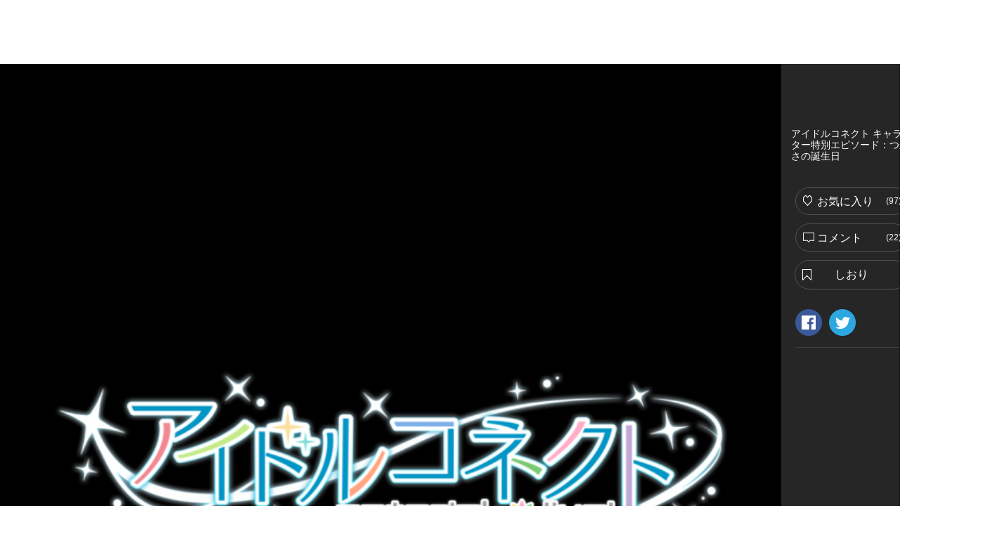

--- FILE ---
content_type: text/html; charset=utf-8
request_url: https://kakuzoo.net/creator/story/episode/39602
body_size: 17065
content:
<!DOCTYPE html>
<html lang="ja">

<head>
  <title>アイドルコネクト　キャラクター特別エピソード：つかさのお祝い | アイドルコネクト キャラクター特別エピソード：つかさの誕生日 | アイドルコネクト公式 | kakuzoo (旧:ストリエ)</title>
<meta name="description" content="＊ストリエ版アイドルコネクト　特別エピソード＊１月１０日は『泉水つかさ』ちゃんの誕生日です！公式から、つかさちゃんのお祝いエピソードをサプライズでご用意しました！みなさん、好奇心旺盛な彼女を、これからもぜひよろしくお願いいたします！" />
<meta name="keywords" content="アイドルコネクト　キャラクター特別エピソード：つかさのお祝い,アイドルコネクト キャラクター特別エピソード：つかさの誕生日,アイドルコネクト公式,kakuzoo,ストリエ,STORIE,小説,無料,ネット小説" />
<meta property="og:title" content="アイドルコネクト　キャラクター特別エピソード：つかさのお祝い | アイドルコネクト キャラクター特別エピソード：つかさの誕生日 | アイドルコネクト公式 | kakuzoo (旧:ストリエ)" />
<meta property="og:type" content="article" />
<meta property="og:description" content="＊ストリエ版アイドルコネクト　特別エピソード＊１月１０日は『泉水つかさ』ちゃんの誕生日です！公式から、つかさちゃんのお祝いエピソードをサプライズでご用意しました！みなさん、好奇心旺盛な彼女を、これからもぜひよろしくお願いいたします！" />
<meta property="og:url" content="https://kakuzoo.net/creator/story/episode/39602" />
<meta property="og:image" content="https://d1sd3kfouc32j6.cloudfront.net/illusts/ogp_episode/2017/0107/22/05/39/ogp_episode_f6fc8ead7f341c8c1ac89688a1a4b450_xlarge.jpg?ts=20170214221209" />
<meta property="og:site_name" content="kakuzoo (旧:ストリエ)" />
<meta name="twitter:site" content="@kakuzoo_comic" />
<meta name="twitter:card" content="summary_large_image" />
<meta name="twitter:title" content="アイドルコネクト　キャラクター特別エピソード：つかさのお祝い | アイドルコネクト キャラクター特別エピソード：つかさの誕生日 | アイドルコネクト公式 | kakuzoo (旧:ストリエ)" />
<meta name="twitter:description" content="＊ストリエ版アイドルコネクト　特別エピソード＊１月１０日は『泉水つかさ』ちゃんの誕生日です！公式から、つかさちゃんのお祝いエピソードをサプライズでご用意しました！みなさん、好奇心旺盛な彼女を、これからもぜひよろしくお願いいたします！" />
<meta name="twitter:url" content="https://kakuzoo.net/creator/story/episode/39602" />
<meta name="twitter:image" content="https://d1sd3kfouc32j6.cloudfront.net/illusts/ogp_episode/2017/0107/22/05/39/ogp_episode_f6fc8ead7f341c8c1ac89688a1a4b450_xlarge.jpg?ts=20170214221209" />

  <meta charset="UTF-8" />
  <meta http-equiv="X-UA-Compatible" content="IE=edge" />

  <script src="/assets/web/application-55d8d1d813009f240e0985d723f7a4a0b48e9d90664699d0190eda4a0cf723f0.js"></script>

<script src="/assets/web/contents/jquery.mousewheel-6b004b3f6cea6c702edcc5cf3847777b076eea5d69743cf5d13c9c57d7f7bb63.js"></script>
<script src="/assets/web/contents/jquery.mCustomScrollbar-641387c6ab8f90bf5614bd8299e199fc5f279e53906e40f9ce72c1903d5dd7d7.js"></script>
<script src="/assets/web/contents/storie.viewer-8d6f2f980a018b3c4313dd10f75d37ec7e6ab1c3225c0b6b5988959d05effc23.js"></script>

<script>
var view = new Viewer({
balloons:{
    "1": {
        "id": 1,
        "topleft_image_url": "https://kakuzoo.net/images/balloon/1_normal/balloon_1_01.png",
        "topright_image_url": "https://kakuzoo.net/images/balloon/1_normal/balloon_1_02.png",
        "bottomright_image_url": "https://kakuzoo.net/images/balloon/1_normal/balloon_1_03.png",
        "bottomleft_image_url": "https://kakuzoo.net/images/balloon/1_normal/balloon_1_04.png",
        "rightarrow_topleft_image_url": "https://kakuzoo.net/images/balloon/1_normal/balloon_1_05.png",
        "rightarrow_topright_image_url": "https://kakuzoo.net/images/balloon/1_normal/balloon_1_06.png",
        "top_image_url": "https://kakuzoo.net/images/balloon/1_normal/balloon_1_top.png",
        "right_image_url": "https://kakuzoo.net/images/balloon/1_normal/balloon_1_right.png",
        "bottom_image_url": "https://kakuzoo.net/images/balloon/1_normal/balloon_1_bottom.png",
        "left_image_url": "https://kakuzoo.net/images/balloon/1_normal/balloon_1_left.png",
        "pattern_width": 28,
        "pattern_height": 20,
        "background_color": "#FFFFFF",
        "background_opacity": 0.8,
        "background_color_rgba": "rgba(255,255,255,0.8)"
    },
    "2": {
        "id": 2,
        "topleft_image_url": "https://kakuzoo.net/images/balloon/2_feeling/balloon_2_01.png",
        "topright_image_url": "https://kakuzoo.net/images/balloon/2_feeling/balloon_2_02.png",
        "bottomright_image_url": "https://kakuzoo.net/images/balloon/2_feeling/balloon_2_03.png",
        "bottomleft_image_url": "https://kakuzoo.net/images/balloon/2_feeling/balloon_2_04.png",
        "rightarrow_topleft_image_url": "https://kakuzoo.net/images/balloon/2_feeling/balloon_2_05.png",
        "rightarrow_topright_image_url": "https://kakuzoo.net/images/balloon/2_feeling/balloon_2_06.png",
        "top_image_url": "https://kakuzoo.net/images/balloon/2_feeling/balloon_2_top.png",
        "right_image_url": "https://kakuzoo.net/images/balloon/2_feeling/balloon_2_right.png",
        "bottom_image_url": "https://kakuzoo.net/images/balloon/2_feeling/balloon_2_bottom.png",
        "left_image_url": "https://kakuzoo.net/images/balloon/2_feeling/balloon_2_left.png",
        "pattern_width": 28,
        "pattern_height": 20,
        "background_color": "#EEEEEE",
        "background_opacity": 0.7,
        "background_color_rgba": "rgba(238,238,238,0.7)"
    },
    "3": {
        "id": 3,
        "topleft_image_url": "https://kakuzoo.net/images/balloon/3_explosion/balloon_3_01.png",
        "topright_image_url": "https://kakuzoo.net/images/balloon/3_explosion/balloon_3_02.png",
        "bottomright_image_url": "https://kakuzoo.net/images/balloon/3_explosion/balloon_3_03.png",
        "bottomleft_image_url": "https://kakuzoo.net/images/balloon/3_explosion/balloon_3_04.png",
        "rightarrow_topleft_image_url": "https://kakuzoo.net/images/balloon/3_explosion/balloon_3_01.png",
        "rightarrow_topright_image_url": "https://kakuzoo.net/images/balloon/3_explosion/balloon_3_02.png",
        "top_image_url": "https://kakuzoo.net/images/balloon/3_explosion/balloon_3_top.png",
        "right_image_url": "https://kakuzoo.net/images/balloon/3_explosion/balloon_3_right.png",
        "bottom_image_url": "https://kakuzoo.net/images/balloon/3_explosion/balloon_3_bottom.png",
        "left_image_url": "https://kakuzoo.net/images/balloon/3_explosion/balloon_3_left.png",
        "pattern_width": 28,
        "pattern_height": 20,
        "background_color": "#FFFFFF",
        "background_opacity": 0.8,
        "background_color_rgba": "rgba(255,255,255,0.8)"
    },
    "4": {
        "id": 4,
        "topleft_image_url": "https://kakuzoo.net/images/balloon/4_cloud/balloon_4_01.png",
        "topright_image_url": "https://kakuzoo.net/images/balloon/4_cloud/balloon_4_02.png",
        "bottomright_image_url": "https://kakuzoo.net/images/balloon/4_cloud/balloon_4_03.png",
        "bottomleft_image_url": "https://kakuzoo.net/images/balloon/4_cloud/balloon_4_04.png",
        "rightarrow_topleft_image_url": "https://kakuzoo.net/images/balloon/4_cloud/balloon_4_05.png",
        "rightarrow_topright_image_url": "https://kakuzoo.net/images/balloon/4_cloud/balloon_4_06.png",
        "top_image_url": "https://kakuzoo.net/images/balloon/4_cloud/balloon_4_top.png",
        "right_image_url": "https://kakuzoo.net/images/balloon/4_cloud/balloon_4_right.png",
        "bottom_image_url": "https://kakuzoo.net/images/balloon/4_cloud/balloon_4_bottom.png",
        "left_image_url": "https://kakuzoo.net/images/balloon/4_cloud/balloon_4_left.png",
        "pattern_width": 28,
        "pattern_height": 20,
        "background_color": "#FFFFFF",
        "background_opacity": 0.7,
        "background_color_rgba": "rgba(255,255,255,0.7)"
    },
    "5": {
        "id": 5,
        "topleft_image_url": "https://kakuzoo.net/images/balloon/5_iquid/balloon_5_01.png",
        "topright_image_url": "https://kakuzoo.net/images/balloon/5_iquid/balloon_5_02.png",
        "bottomright_image_url": "https://kakuzoo.net/images/balloon/5_iquid/balloon_5_03.png",
        "bottomleft_image_url": "https://kakuzoo.net/images/balloon/5_iquid/balloon_5_04.png",
        "rightarrow_topleft_image_url": "https://kakuzoo.net/images/balloon/5_iquid/balloon_5_01.png",
        "rightarrow_topright_image_url": "https://kakuzoo.net/images/balloon/5_iquid/balloon_5_02.png",
        "top_image_url": "https://kakuzoo.net/images/balloon/5_iquid/balloon_5_top.png",
        "right_image_url": "https://kakuzoo.net/images/balloon/5_iquid/balloon_5_right.png",
        "bottom_image_url": "https://kakuzoo.net/images/balloon/5_iquid/balloon_5_bottom.png",
        "left_image_url": "https://kakuzoo.net/images/balloon/5_iquid/balloon_5_left.png",
        "pattern_width": 28,
        "pattern_height": 20,
        "background_color": "#DFFCFF",
        "background_opacity": 0.8,
        "background_color_rgba": "rgba(223,252,255,0.8)"
    },
    "6": {
        "id": 6,
        "topleft_image_url": "https://kakuzoo.net/images/balloon/6_emission/balloon_6_01.png",
        "topright_image_url": "https://kakuzoo.net/images/balloon/6_emission/balloon_6_02.png",
        "bottomright_image_url": "https://kakuzoo.net/images/balloon/6_emission/balloon_6_03.png",
        "bottomleft_image_url": "https://kakuzoo.net/images/balloon/6_emission/balloon_6_04.png",
        "rightarrow_topleft_image_url": "https://kakuzoo.net/images/balloon/6_emission/balloon_6_01.png",
        "rightarrow_topright_image_url": "https://kakuzoo.net/images/balloon/6_emission/balloon_6_02.png",
        "top_image_url": "https://kakuzoo.net/images/balloon/6_emission/balloon_6_top.png",
        "right_image_url": "https://kakuzoo.net/images/balloon/6_emission/balloon_6_right.png",
        "bottom_image_url": "https://kakuzoo.net/images/balloon/6_emission/balloon_6_bottom.png",
        "left_image_url": "https://kakuzoo.net/images/balloon/6_emission/balloon_6_left.png",
        "pattern_width": 28,
        "pattern_height": 20,
        "background_color": "#FFFFFF",
        "background_opacity": 0.7,
        "background_color_rgba": "rgba(255,255,255,0.7)"
    },
    "7": {
        "id": 7,
        "topleft_image_url": "https://kakuzoo.net/images/balloon/7_signal/balloon_7_01.png",
        "topright_image_url": "https://kakuzoo.net/images/balloon/7_signal/balloon_7_02.png",
        "bottomright_image_url": "https://kakuzoo.net/images/balloon/7_signal/balloon_7_03.png",
        "bottomleft_image_url": "https://kakuzoo.net/images/balloon/7_signal/balloon_7_04.png",
        "rightarrow_topleft_image_url": "https://kakuzoo.net/images/balloon/7_signal/balloon_7_05.png",
        "rightarrow_topright_image_url": "https://kakuzoo.net/images/balloon/7_signal/balloon_7_06.png",
        "top_image_url": "https://kakuzoo.net/images/balloon/7_signal/balloon_7_top.png",
        "right_image_url": "https://kakuzoo.net/images/balloon/7_signal/balloon_7_right.png",
        "bottom_image_url": "https://kakuzoo.net/images/balloon/7_signal/balloon_7_bottom.png",
        "left_image_url": "https://kakuzoo.net/images/balloon/7_signal/balloon_7_left.png",
        "pattern_width": 28,
        "pattern_height": 20,
        "background_color": "#FFFF7A",
        "background_opacity": 0.7,
        "background_color_rgba": "rgba(255,255,122,0.7)"
    },
    "8": {
        "id": 8,
        "topleft_image_url": "https://kakuzoo.net/images/balloon/8_toneorange/balloon_8_01.png",
        "topright_image_url": "https://kakuzoo.net/images/balloon/8_toneorange/balloon_8_02.png",
        "bottomright_image_url": "https://kakuzoo.net/images/balloon/8_toneorange/balloon_8_03.png",
        "bottomleft_image_url": "https://kakuzoo.net/images/balloon/8_toneorange/balloon_8_04.png",
        "rightarrow_topleft_image_url": "https://kakuzoo.net/images/balloon/8_toneorange/balloon_8_01.png",
        "rightarrow_topright_image_url": "https://kakuzoo.net/images/balloon/8_toneorange/balloon_8_02.png",
        "top_image_url": "https://kakuzoo.net/images/balloon/8_toneorange/balloon_8_top.png",
        "right_image_url": "https://kakuzoo.net/images/balloon/8_toneorange/balloon_8_right.png",
        "bottom_image_url": "https://kakuzoo.net/images/balloon/8_toneorange/balloon_8_bottom.png",
        "left_image_url": "https://kakuzoo.net/images/balloon/8_toneorange/balloon_8_left.png",
        "pattern_width": 28,
        "pattern_height": 20,
        "background_color": "#FFE6BE",
        "background_opacity": 0.7,
        "background_color_rgba": "rgba(255,230,190,0.7)"
    },
    "9": {
        "id": 9,
        "topleft_image_url": "https://kakuzoo.net/images/balloon/9_grunge/balloon_9_01.png",
        "topright_image_url": "https://kakuzoo.net/images/balloon/9_grunge/balloon_9_02.png",
        "bottomright_image_url": "https://kakuzoo.net/images/balloon/9_grunge/balloon_9_03.png",
        "bottomleft_image_url": "https://kakuzoo.net/images/balloon/9_grunge/balloon_9_04.png",
        "rightarrow_topleft_image_url": "https://kakuzoo.net/images/balloon/9_grunge/balloon_9_05.png",
        "rightarrow_topright_image_url": "https://kakuzoo.net/images/balloon/9_grunge/balloon_9_06.png",
        "top_image_url": "https://kakuzoo.net/images/balloon/9_grunge/balloon_9_top.png",
        "right_image_url": "https://kakuzoo.net/images/balloon/9_grunge/balloon_9_right.png",
        "bottom_image_url": "https://kakuzoo.net/images/balloon/9_grunge/balloon_9_bottom.png",
        "left_image_url": "https://kakuzoo.net/images/balloon/9_grunge/balloon_9_left.png",
        "pattern_width": 28,
        "pattern_height": 20,
        "background_color": "#A8A8A8",
        "background_opacity": 0.8,
        "background_color_rgba": "rgba(168,168,168,0.8)"
    },
    "10": {
        "id": 10,
        "topleft_image_url": "https://kakuzoo.net/images/balloon/10_roundness/balloon_10_01.png",
        "topright_image_url": "https://kakuzoo.net/images/balloon/10_roundness/balloon_10_02.png",
        "bottomright_image_url": "https://kakuzoo.net/images/balloon/10_roundness/balloon_10_03.png",
        "bottomleft_image_url": "https://kakuzoo.net/images/balloon/10_roundness/balloon_10_04.png",
        "rightarrow_topleft_image_url": "https://kakuzoo.net/images/balloon/10_roundness/balloon_10_01.png",
        "rightarrow_topright_image_url": "https://kakuzoo.net/images/balloon/10_roundness/balloon_10_02.png",
        "top_image_url": "https://kakuzoo.net/images/balloon/10_roundness/balloon_10_top.png",
        "right_image_url": "https://kakuzoo.net/images/balloon/10_roundness/balloon_10_right.png",
        "bottom_image_url": "https://kakuzoo.net/images/balloon/10_roundness/balloon_10_bottom.png",
        "left_image_url": "https://kakuzoo.net/images/balloon/10_roundness/balloon_10_left.png",
        "pattern_width": 28,
        "pattern_height": 20,
        "background_color": "#FFFFFF",
        "background_opacity": 0.8,
        "background_color_rgba": "rgba(255,255,255,0.8)"
    },
    "11": {
        "id": 11,
        "topleft_image_url": "https://kakuzoo.net/images/balloon/11_free/balloon_11_01.png",
        "topright_image_url": "https://kakuzoo.net/images/balloon/11_free/balloon_11_02.png",
        "bottomright_image_url": "https://kakuzoo.net/images/balloon/11_free/balloon_11_03.png",
        "bottomleft_image_url": "https://kakuzoo.net/images/balloon/11_free/balloon_11_04.png",
        "rightarrow_topleft_image_url": "https://kakuzoo.net/images/balloon/11_free/balloon_11_01.png",
        "rightarrow_topright_image_url": "https://kakuzoo.net/images/balloon/11_free/balloon_11_02.png",
        "top_image_url": "https://kakuzoo.net/images/balloon/11_free/balloon_11_top.png",
        "right_image_url": "https://kakuzoo.net/images/balloon/11_free/balloon_11_right.png",
        "bottom_image_url": "https://kakuzoo.net/images/balloon/11_free/balloon_11_bottom.png",
        "left_image_url": "https://kakuzoo.net/images/balloon/11_free/balloon_11_left.png",
        "pattern_width": 28,
        "pattern_height": 20,
        "background_color": "#B8B8B8",
        "background_opacity": 0.5,
        "background_color_rgba": "rgba(184,184,184,0.5)"
    },
    "12": {
        "id": 12,
        "topleft_image_url": "https://kakuzoo.net/images/balloon/12_polygon/balloon_12_01.png",
        "topright_image_url": "https://kakuzoo.net/images/balloon/12_polygon/balloon_12_02.png",
        "bottomright_image_url": "https://kakuzoo.net/images/balloon/12_polygon/balloon_12_03.png",
        "bottomleft_image_url": "https://kakuzoo.net/images/balloon/12_polygon/balloon_12_04.png",
        "rightarrow_topleft_image_url": "https://kakuzoo.net/images/balloon/12_polygon/balloon_12_05.png",
        "rightarrow_topright_image_url": "https://kakuzoo.net/images/balloon/12_polygon/balloon_12_06.png",
        "top_image_url": "https://kakuzoo.net/images/balloon/12_polygon/balloon_12_top.png",
        "right_image_url": "https://kakuzoo.net/images/balloon/12_polygon/balloon_12_right.png",
        "bottom_image_url": "https://kakuzoo.net/images/balloon/12_polygon/balloon_12_bottom.png",
        "left_image_url": "https://kakuzoo.net/images/balloon/12_polygon/balloon_12_left.png",
        "pattern_width": 28,
        "pattern_height": 20,
        "background_color": "#DBB771",
        "background_opacity": 0.7,
        "background_color_rgba": "rgba(216,183,113,0.7)"
    },
    "13": {
        "id": 13,
        "topleft_image_url": "https://kakuzoo.net/images/balloon/13_brokenline/balloon_13_01.png",
        "topright_image_url": "https://kakuzoo.net/images/balloon/13_brokenline/balloon_13_02.png",
        "bottomright_image_url": "https://kakuzoo.net/images/balloon/13_brokenline/balloon_13_03.png",
        "bottomleft_image_url": "https://kakuzoo.net/images/balloon/13_brokenline/balloon_13_04.png",
        "rightarrow_topleft_image_url": "https://kakuzoo.net/images/balloon/13_brokenline/balloon_13_05.png",
        "rightarrow_topright_image_url": "https://kakuzoo.net/images/balloon/13_brokenline/balloon_13_06.png",
        "top_image_url": "https://kakuzoo.net/images/balloon/13_brokenline/balloon_13_top.png",
        "right_image_url": "https://kakuzoo.net/images/balloon/13_brokenline/balloon_13_right.png",
        "bottom_image_url": "https://kakuzoo.net/images/balloon/13_brokenline/balloon_13_bottom.png",
        "left_image_url": "https://kakuzoo.net/images/balloon/13_brokenline/balloon_13_left.png",
        "pattern_width": 28,
        "pattern_height": 20,
        "background_color": "#DFFCFF",
        "background_opacity": 0.8,
        "background_color_rgba": "rgba(223,252,255,0.8)"
    }
},
bookmark:null});

</script>

  
  <link rel="stylesheet" href="/assets/web/application-96056d43838f4618d984a7b99f169f1f0afe72ead2a7c36ea37d13a3a97630f2.css" media="all" />
  <link rel="stylesheet" href="/assets/web/contents/jquery.mCustomScrollbar-7bc12642b284f7a85f11db2a39c45b7f868727e2beadb6c5af61477450ad7d95.css" media="all" />

  
  <meta name="csrf-param" content="authenticity_token" />
<meta name="csrf-token" content="pbnT8t86HLnxhQMB7AuDuHRhPO48Bhtl1s5g1dw7gMfGaTaUmO-3pv6dSSJHcqCcDND_Im_1EBT5ouCaLLyxrw" />
</head>

<body class="">
  <div class="services_modal">
  <div class="close_touch_area">
    
  </div>
  <div class="services_menu">
    <div class="close">
      <a class="js-hover close_btn" href="#">
        <div class="icon_menu_wrapper">
          <img src="/images/generator/btn_cancel2_off.png">
          <p>閉じる</p>
        </div>
</a>    </div>
    <div class="header">
      <div class="header_logo">
        <a href="/">
          <div class="header_logo_inner">
            <div class=header_logo_image>
              <img src="/images/new_logo.png" alt="kakuzoo">
            </div>
          </div>
        </a>
      </div>
    </div>
    <div class="services_body">
      <div class="services_body_inner">

        <div class="left_content icons">
          <div class="header_icon_menu">
            <a class="js-hover" href="/search">
              <div class="icon_menu_wrapper">
                <img class="icon_image" src="/images/generator/btn_icon_search_off.png">
                <p>検索</p>
              </div>
</a>          </div>

            <div class="header_icon_menu header_login">
              <a class="js-hover" href="/login">
                <div class="icon_menu_wrapper">
                  <img class="icon_image" src="/images/header_btn_mypage_off.png">
                  <p>ログイン/会員登録</p>
                </div>
</a>            </div>
        </div>
        <div class="left_content box_menu">
          <div class="box_menu_head">
            <p>
              <span class="icon"><img src="/images/header/icon_read.png" width="24" height="24"></span>
              <span class="label">よむ</span>
            </p>
          </div>
          <ul class="box_menu_list">
            <li><a href="/creator/story">
              <p>チャット<br><span>をよむ</span></p>
            </a></li>
            <li><a href="/creator/text_stories">
              <p>テキスト<br><span>をよむ</span></p>
            </a></li>
            <li><a href="/creator/comics">
              <p>マンガ<br><span>をよむ</span></p>
            </a></li>
            <li><a href="/creator/illustration">
              <p>イラスト<br><span>をみる</span></p>
            </a></li>
          </ul>
        </div>
        <div class="left_content box_menu">
          <div class="box_menu_head box_menu_red">
            <p>
              <span class="icon"><img src="/images/header/icon_make.png" width="24" height="24"></span>
              <span class="label">かく</span>
            </p>
          </div>
          <ul class="box_menu_list box_menu_red">
            <li><a href="/mypage/story">
              <p>チャット<br><span>をかく</span></p>
            </a></li>
            <li><a href="/mypage/text_stories">
              <p>テキスト<br><span>をかく</span></p>
            </a></li>
            <li><a href="/mypage/comics">
              <p>マンガ<br><span>をかく</span></p>
            </a></li>
            <li><a href="/mypage/illustration">
              <p>イラスト<br><span>をかく</span></p>
            </a></li>
          </ul>
        </div>
        <hr color="#eee">
        <div class="left_content terms">
          <a href="/terms">利用規約</a>
        </div>
        <div class="left_content privacy">
          <a href="/privacy">プライバシーポリシー</a>
        </div>
        <div class="left_content help">
          <a href="/help">ヘルプ</a>
        </div>
        <div class="left_content inquiry">
          <a href="/inquiry">お問い合わせ</a>
        </div>
        <div class="left_content">
          <img src="https://static.wixstatic.com/media/2a9435_984d976a0e4b43549fb8f63a2b1b7b45~mv2.png/v1/fill/w_264,h_88,al_c,lg_1/2a9435_984d976a0e4b43549fb8f63a2b1b7b45~mv2.png" />
        </div>
      </div>
    </div>
  </div>
</div>



<header id="header" class="nav_header movable ">
  <div class="inner">
    <div class="header_logo">
      <a href="/">
        <div class="header_logo_inner">
          <div class=header_logo_image>
            <img src="/images/new_logo.png" alt="kakuzoo">
          </div>
        </div>
      </a>
    </div>

    <div class="box_menu_2">
      <a href="/top/story_author">
        <div class="box_menu_2_head">
          <span class="icon"><img src="/images/header/icon_write_document.png"></span>
        </div>
        <div class="box_menu_2_body">
          <p>
            原作者<br>
            TOPページ
          </p>
        </div>
</a>    </div>
    <div class="box_menu_2 blue">
      <a href="/top/comic_artist">
        <div class="box_menu_2_head">
          <span class="icon"><img src="/images/header/icon_write_comic.png"></span>
        </div>
        <div class="box_menu_2_body">
          <p>
            マンガ家<br>
            TOPページ
          </p>
        </div>
</a>    </div>
    <div class="box_menu_2 red">
      <a href="/creator/comics">
        <div class="box_menu_2_head">
          <span class="icon"><img src="/images/header/icon_read_comic.png"></span>
        </div>
        <div class="box_menu_2_body">
          <p>
            マンガ読者<br>
            TOPページ
          </p>
        </div>
</a>    </div>

    <div class="header_icon_menu header_services header_notification" style="padding-top: 5px;">
      <a class="js-hover service_menu_toggle_btn" href="#">
        <div class="icon_menu_wrapper">
          <img class="icon_image" src="/images/header/icon_hamburger_menu.png">
          
          <p>メニュー</p>
        </div>
</a>    </div>
  </div>

  <div class="story_top">
    <a
      href="/creator/story/14722">アイドルコネクト　キャラクター特別エピソード：つかさのお祝いのストーリーへ戻る</a>
  </div>
</header>


  <div id="contents">
<input type="hidden" id="api-story-id" value="14722">
<input type="hidden" id="api-episode-id" value="39602">
<input type="hidden" id="api-episode-version" value="12">
<input type="hidden" id="api-official" value="0">

<div id="viewer" class="storyPage movable">

<div class="body">
<div class="left">

<div id="bglist_blur" class="bglist">
<div class="bg" data-transition="cross_dissolve">
<div style="background-image:url(https://d1sd3kfouc32j6.cloudfront.net/illusts/scenes/2015/0506/16/51/30/scenes_597d738d76c1e2822a00f65736b20f06_blur_large.jpg?ts=20160215223741);"></div>
</div>
<div class="bg" data-transition="cross_dissolve">
<div style="background-image:url(https://d1sd3kfouc32j6.cloudfront.net/illusts/scenes/2016/1128/21/56/48/scenes_52b779c6cb4db7f4867db45da7a5d907_blur_large.jpg?ts=20161220183739);"></div>
</div>
</div><!-- /bglist_blur -->

<div id="bglist" class="bglist">
<div class="bg" data-transition="cross_dissolve">
<div style="background-image:url(https://d1sd3kfouc32j6.cloudfront.net/illusts/scenes/2015/0506/16/51/30/scenes_597d738d76c1e2822a00f65736b20f06_none_large.jpg?ts=20160215223741);"></div>
</div>
<div class="bg" data-transition="cross_dissolve">
<div style="background-image:url(https://d1sd3kfouc32j6.cloudfront.net/illusts/scenes/2016/1128/21/56/48/scenes_52b779c6cb4db7f4867db45da7a5d907_none_large.jpg?ts=20161220183739);"></div>
</div>
</div><!-- /bglist -->

<div class="inner js-scroll">

<div class="bg_baneer">
<div class="bannerwrap left">
<!--      Fluct グループ名「STORIE：160x600（PCビューア左正式版）」      -->
<script type="text/javascript" src="https://s.sh.adingo.jp/?G=1000034109&guid=ON"></script>
<!--      Fluct ユニット名「STORIE：160x600（PCビューア左正式版）」     -->
<script type="text/javascript">
//<![CDATA[
if(typeof(adingoFluct)!="undefined") adingoFluct.showAd('1000052942');
//]]>
</script>

</div><!-- /bannerwrap -->

<div class="bannerwrap right">
<!--      Fluct グループ名「STORIE：160x600（PCビューア右正式版）」      -->
<script type="text/javascript" src="https://s.sh.adingo.jp/?G=1000034110&guid=ON"></script>
<!--      Fluct ユニット名「STORIE：160x600（PCビューア右正式版）」     -->
<script type="text/javascript">
//<![CDATA[
if(typeof(adingoFluct)!="undefined") adingoFluct.showAd('1000052943');
//]]>
</script>

</div><!-- /bannerwrap -->
</div><!--/bgbaneer-->

<div class="wrap">

<div id="cellwrap">

<div class="section">
<div class="blockwrap">
<div class="block fcl">

</div><!--/block-->
</div><!--/blockwrap-->
<div class="blockwrap">
<div class="block fcl">

<div class="text" data-align="left" data-size="medium" data-weight="normal" data-shadow="white" style="color:#000000;">
<p><br /><br /><br /><br /><br /><br /><br /><br /><br /><br /><br /><br /><br /><br /></p>
</div>

</div><!--/block-->
</div><!--/blockwrap-->
<div class="blockwrap">
<div class="block fcl">

<div class="illust" data-align="center" data-size="large" data-note="note">
<img src="https://d1sd3kfouc32j6.cloudfront.net/illusts/pictures/2016/1220/14/41/27/pictures_046158f3d57633a07ccec00b8328f9c1_large.png?ts=20161220183739" alt="">
</div><!-- /illust -->


</div><!--/block-->
</div><!--/blockwrap-->
<div class="blockwrap">
<div class="block fcl">

<div class="text" data-align="left" data-size="medium" data-weight="normal" data-shadow="white" style="color:#000000;">
<p><br /><br /><br /><br /><br /><br /><br /><br /><br /><br /><br /><br /><br /><br /></p>
</div>

</div><!--/block-->
</div><!--/blockwrap-->
<div class="blockwrap">
<div class="block fcl">

<div class="character" data-align="right"><img src="https://d1sd3kfouc32j6.cloudfront.net/illusts/characters/2016/1217/02/13/52/characters_eb584aae1153ae455d9f3f585a75c2a7_1_small.png?ts=20161220183739" alt=""></div>
<div class="serif" data-size="small" data-balloon_id="1" style="color:#000000;">
<span class="name">唯</span>
<div class="ballonwrap">
<div class="top">
<div class="left"><img src="https://kakuzoo.net/images/balloon/1_normal/balloon_1_05.png" alt=""></div>
<div class="center" style="background-image:url(https://kakuzoo.net/images/balloon/1_normal/balloon_1_top.png)"></div>
<div class="right"><img src="https://kakuzoo.net/images/balloon/1_normal/balloon_1_06.png" alt=""></div>
</div><!-- /top -->
<div class="middle">
<div class="left" style="background-image:url(https://kakuzoo.net/images/balloon/1_normal/balloon_1_left.png)"></div>
<div class="center" style="background-color: rgba(255,255,255,0.8);">
<p>それじゃ、いくよ</p>
</div>
<div class="right" style="background-image:url(https://kakuzoo.net/images/balloon/1_normal/balloon_1_right.png)"></div>
</div><!-- /middle -->
<div class="bottom">
<div class="left"><img src="https://kakuzoo.net/images/balloon/1_normal/balloon_1_04.png" alt=""></div>
<div class="center" style="background-image:url(https://kakuzoo.net/images/balloon/1_normal/balloon_1_bottom.png)"></div>
<div class="right"><img src="https://kakuzoo.net/images/balloon/1_normal/balloon_1_03.png" alt=""></div>
</div><!-- /bottom -->
</div><!-- /balloonwrap -->
</div>

</div><!--/block-->
</div><!--/blockwrap-->
<div class="blockwrap">
<div class="block fcl">

<div class="character" data-align="right"><img src="https://d1sd3kfouc32j6.cloudfront.net/illusts/characters/2016/1217/02/14/35/characters_157223647790a8de0fc63859177dfc48_1_small.png?ts=20161220183739" alt=""></div>
<div class="serif" data-size="small" data-balloon_id="1" style="color:#000000;">
<span class="name">ひかり</span>
<div class="ballonwrap">
<div class="top">
<div class="left"><img src="https://kakuzoo.net/images/balloon/1_normal/balloon_1_05.png" alt=""></div>
<div class="center" style="background-image:url(https://kakuzoo.net/images/balloon/1_normal/balloon_1_top.png)"></div>
<div class="right"><img src="https://kakuzoo.net/images/balloon/1_normal/balloon_1_06.png" alt=""></div>
</div><!-- /top -->
<div class="middle">
<div class="left" style="background-image:url(https://kakuzoo.net/images/balloon/1_normal/balloon_1_left.png)"></div>
<div class="center" style="background-color: rgba(255,255,255,0.8);">
<p>せーのっ！</p>
</div>
<div class="right" style="background-image:url(https://kakuzoo.net/images/balloon/1_normal/balloon_1_right.png)"></div>
</div><!-- /middle -->
<div class="bottom">
<div class="left"><img src="https://kakuzoo.net/images/balloon/1_normal/balloon_1_04.png" alt=""></div>
<div class="center" style="background-image:url(https://kakuzoo.net/images/balloon/1_normal/balloon_1_bottom.png)"></div>
<div class="right"><img src="https://kakuzoo.net/images/balloon/1_normal/balloon_1_03.png" alt=""></div>
</div><!-- /bottom -->
</div><!-- /balloonwrap -->
</div>

</div><!--/block-->
</div><!--/blockwrap-->
<div class="blockwrap">
<div class="block fcl">

<div class="character" data-align="right"><img src="https://d1sd3kfouc32j6.cloudfront.net/illusts/characters/2016/1217/02/07/55/characters_8fe34962c5ac75e1b57f728340e35eef_1_small.png?ts=20161220183739" alt=""></div>
<div class="serif" data-size="small" data-balloon_id="1" style="color:#000000;">
<span class="name">空子</span>
<div class="ballonwrap">
<div class="top">
<div class="left"><img src="https://kakuzoo.net/images/balloon/1_normal/balloon_1_05.png" alt=""></div>
<div class="center" style="background-image:url(https://kakuzoo.net/images/balloon/1_normal/balloon_1_top.png)"></div>
<div class="right"><img src="https://kakuzoo.net/images/balloon/1_normal/balloon_1_06.png" alt=""></div>
</div><!-- /top -->
<div class="middle">
<div class="left" style="background-image:url(https://kakuzoo.net/images/balloon/1_normal/balloon_1_left.png)"></div>
<div class="center" style="background-color: rgba(255,255,255,0.8);">
<p>つかさちゃん！　お誕生日おめでとうございます！</p>
</div>
<div class="right" style="background-image:url(https://kakuzoo.net/images/balloon/1_normal/balloon_1_right.png)"></div>
</div><!-- /middle -->
<div class="bottom">
<div class="left"><img src="https://kakuzoo.net/images/balloon/1_normal/balloon_1_04.png" alt=""></div>
<div class="center" style="background-image:url(https://kakuzoo.net/images/balloon/1_normal/balloon_1_bottom.png)"></div>
<div class="right"><img src="https://kakuzoo.net/images/balloon/1_normal/balloon_1_03.png" alt=""></div>
</div><!-- /bottom -->
</div><!-- /balloonwrap -->
</div>

</div><!--/block-->
</div><!--/blockwrap-->
</div><!-- /section -->
<div class="section">
<div class="blockwrap">
<div class="block fcl">

</div><!--/block-->
</div><!--/blockwrap-->
<div class="blockwrap">
<div class="block fcl">

<div class="text" data-align="left" data-size="medium" data-weight="normal" data-shadow="white" style="color:#000000;">
<p>事務所に、アイドルたちのにぎやかな『おめでとう』の声が、一斉に響き渡る。<br /><br />１月１０日。<br /><br />今日は、つかさの誕生日だ。</p>
</div>

</div><!--/block-->
</div><!--/blockwrap-->
<div class="blockwrap">
<div class="block fcl">

<div class="character" data-align="left"><img src="https://d1sd3kfouc32j6.cloudfront.net/illusts/characters/2016/1217/02/08/20/characters_ff5d7aa5cbcae89fe38b489142ebb8b4_5_small.png?ts=20161220183739" alt=""></div>
<div class="serif" data-size="small" data-balloon_id="1" style="color:#000000;">
<span class="name">つかさ</span>
<div class="ballonwrap">
<div class="top">
<div class="left"><img src="https://kakuzoo.net/images/balloon/1_normal/balloon_1_01.png" alt=""></div>
<div class="center" style="background-image:url(https://kakuzoo.net/images/balloon/1_normal/balloon_1_top.png)"></div>
<div class="right"><img src="https://kakuzoo.net/images/balloon/1_normal/balloon_1_02.png" alt=""></div>
</div><!-- /top -->
<div class="middle">
<div class="left" style="background-image:url(https://kakuzoo.net/images/balloon/1_normal/balloon_1_left.png)"></div>
<div class="center" style="background-color: rgba(255,255,255,0.8);">
<p>みなさん、ありがとうございます！　わたくしとっても幸せです……！</p>
</div>
<div class="right" style="background-image:url(https://kakuzoo.net/images/balloon/1_normal/balloon_1_right.png)"></div>
</div><!-- /middle -->
<div class="bottom">
<div class="left"><img src="https://kakuzoo.net/images/balloon/1_normal/balloon_1_04.png" alt=""></div>
<div class="center" style="background-image:url(https://kakuzoo.net/images/balloon/1_normal/balloon_1_bottom.png)"></div>
<div class="right"><img src="https://kakuzoo.net/images/balloon/1_normal/balloon_1_03.png" alt=""></div>
</div><!-- /bottom -->
</div><!-- /balloonwrap -->
</div>

</div><!--/block-->
</div><!--/blockwrap-->
<div class="blockwrap">
<div class="block fcl">

<div class="text" data-align="left" data-size="medium" data-weight="normal" data-shadow="white" style="color:#000000;">
<p>つかさは目をきらきらと輝かせている。</p>
</div>

</div><!--/block-->
</div><!--/blockwrap-->
<div class="blockwrap">
<div class="block fcl">

<div class="character" data-align="right"><img src="https://d1sd3kfouc32j6.cloudfront.net/illusts/characters/2016/0824/15/19/15/characters_b3c00c7f3639fe3d7952183622ae1fb7_1_small.png?ts=20160824152010" alt=""></div>
<div class="serif" data-size="small" data-balloon_id="1" style="color:#000000;">
<span class="name">プロデューサー</span>
<div class="ballonwrap">
<div class="top">
<div class="left"><img src="https://kakuzoo.net/images/balloon/1_normal/balloon_1_05.png" alt=""></div>
<div class="center" style="background-image:url(https://kakuzoo.net/images/balloon/1_normal/balloon_1_top.png)"></div>
<div class="right"><img src="https://kakuzoo.net/images/balloon/1_normal/balloon_1_06.png" alt=""></div>
</div><!-- /top -->
<div class="middle">
<div class="left" style="background-image:url(https://kakuzoo.net/images/balloon/1_normal/balloon_1_left.png)"></div>
<div class="center" style="background-color: rgba(255,255,255,0.8);">
<p>はは、良かった……</p>
</div>
<div class="right" style="background-image:url(https://kakuzoo.net/images/balloon/1_normal/balloon_1_right.png)"></div>
</div><!-- /middle -->
<div class="bottom">
<div class="left"><img src="https://kakuzoo.net/images/balloon/1_normal/balloon_1_04.png" alt=""></div>
<div class="center" style="background-image:url(https://kakuzoo.net/images/balloon/1_normal/balloon_1_bottom.png)"></div>
<div class="right"><img src="https://kakuzoo.net/images/balloon/1_normal/balloon_1_03.png" alt=""></div>
</div><!-- /bottom -->
</div><!-- /balloonwrap -->
</div>

</div><!--/block-->
</div><!--/blockwrap-->
<div class="blockwrap">
<div class="block fcl">

<div class="character" data-align="left"><img src="https://d1sd3kfouc32j6.cloudfront.net/illusts/characters/2016/1217/02/14/26/characters_b9d3ad70dc5eeb4cb858fedb7bb048c9_3_small.png?ts=20161220183739" alt=""></div>
<div class="serif" data-size="small" data-balloon_id="1" style="color:#000000;">
<span class="name">留奈</span>
<div class="ballonwrap">
<div class="top">
<div class="left"><img src="https://kakuzoo.net/images/balloon/1_normal/balloon_1_01.png" alt=""></div>
<div class="center" style="background-image:url(https://kakuzoo.net/images/balloon/1_normal/balloon_1_top.png)"></div>
<div class="right"><img src="https://kakuzoo.net/images/balloon/1_normal/balloon_1_02.png" alt=""></div>
</div><!-- /top -->
<div class="middle">
<div class="left" style="background-image:url(https://kakuzoo.net/images/balloon/1_normal/balloon_1_left.png)"></div>
<div class="center" style="background-color: rgba(255,255,255,0.8);">
<p>全然良くないわよ、プロデューサー</p>
</div>
<div class="right" style="background-image:url(https://kakuzoo.net/images/balloon/1_normal/balloon_1_right.png)"></div>
</div><!-- /middle -->
<div class="bottom">
<div class="left"><img src="https://kakuzoo.net/images/balloon/1_normal/balloon_1_04.png" alt=""></div>
<div class="center" style="background-image:url(https://kakuzoo.net/images/balloon/1_normal/balloon_1_bottom.png)"></div>
<div class="right"><img src="https://kakuzoo.net/images/balloon/1_normal/balloon_1_03.png" alt=""></div>
</div><!-- /bottom -->
</div><!-- /balloonwrap -->
</div>

</div><!--/block-->
</div><!--/blockwrap-->
<div class="blockwrap">
<div class="block fcl">

<div class="text" data-align="left" data-size="medium" data-weight="normal" data-shadow="white" style="color:#000000;">
<p><br />すかさず留奈の厳しいツッコミが入ってしまった。<br /></p>
</div>

</div><!--/block-->
</div><!--/blockwrap-->
<div class="blockwrap">
<div class="block fcl">

<div class="character" data-align="left"><img src="https://d1sd3kfouc32j6.cloudfront.net/illusts/characters/2016/1217/02/14/26/characters_b9d3ad70dc5eeb4cb858fedb7bb048c9_3_small.png?ts=20161220183739" alt=""></div>
<div class="serif" data-size="small" data-balloon_id="1" style="color:#000000;">
<span class="name">留奈</span>
<div class="ballonwrap">
<div class="top">
<div class="left"><img src="https://kakuzoo.net/images/balloon/1_normal/balloon_1_01.png" alt=""></div>
<div class="center" style="background-image:url(https://kakuzoo.net/images/balloon/1_normal/balloon_1_top.png)"></div>
<div class="right"><img src="https://kakuzoo.net/images/balloon/1_normal/balloon_1_02.png" alt=""></div>
</div><!-- /top -->
<div class="middle">
<div class="left" style="background-image:url(https://kakuzoo.net/images/balloon/1_normal/balloon_1_left.png)"></div>
<div class="center" style="background-color: rgba(255,255,255,0.8);">
<p>こんな間に合わせのお祝いしかできないなんて</p>
</div>
<div class="right" style="background-image:url(https://kakuzoo.net/images/balloon/1_normal/balloon_1_right.png)"></div>
</div><!-- /middle -->
<div class="bottom">
<div class="left"><img src="https://kakuzoo.net/images/balloon/1_normal/balloon_1_04.png" alt=""></div>
<div class="center" style="background-image:url(https://kakuzoo.net/images/balloon/1_normal/balloon_1_bottom.png)"></div>
<div class="right"><img src="https://kakuzoo.net/images/balloon/1_normal/balloon_1_03.png" alt=""></div>
</div><!-- /bottom -->
</div><!-- /balloonwrap -->
</div>

</div><!--/block-->
</div><!--/blockwrap-->
<div class="blockwrap">
<div class="block fcl">

<div class="character" data-align="right"><img src="https://d1sd3kfouc32j6.cloudfront.net/illusts/characters/2016/1217/02/14/35/characters_157223647790a8de0fc63859177dfc48_2_small.png?ts=20161220183739" alt=""></div>
<div class="serif" data-size="small" data-balloon_id="1" style="color:#000000;">
<span class="name">ひかり</span>
<div class="ballonwrap">
<div class="top">
<div class="left"><img src="https://kakuzoo.net/images/balloon/1_normal/balloon_1_05.png" alt=""></div>
<div class="center" style="background-image:url(https://kakuzoo.net/images/balloon/1_normal/balloon_1_top.png)"></div>
<div class="right"><img src="https://kakuzoo.net/images/balloon/1_normal/balloon_1_06.png" alt=""></div>
</div><!-- /top -->
<div class="middle">
<div class="left" style="background-image:url(https://kakuzoo.net/images/balloon/1_normal/balloon_1_left.png)"></div>
<div class="center" style="background-color: rgba(255,255,255,0.8);">
<p>そーだよプロさん！　せっかくお誕生日なのに、プレゼントの用意もできてないとか……悔しいよ</p>
</div>
<div class="right" style="background-image:url(https://kakuzoo.net/images/balloon/1_normal/balloon_1_right.png)"></div>
</div><!-- /middle -->
<div class="bottom">
<div class="left"><img src="https://kakuzoo.net/images/balloon/1_normal/balloon_1_04.png" alt=""></div>
<div class="center" style="background-image:url(https://kakuzoo.net/images/balloon/1_normal/balloon_1_bottom.png)"></div>
<div class="right"><img src="https://kakuzoo.net/images/balloon/1_normal/balloon_1_03.png" alt=""></div>
</div><!-- /bottom -->
</div><!-- /balloonwrap -->
</div>

</div><!--/block-->
</div><!--/blockwrap-->
<div class="blockwrap">
<div class="block fcl">

<div class="character" data-align="left"><img src="https://d1sd3kfouc32j6.cloudfront.net/illusts/characters/2016/1217/02/14/44/characters_499802c44a548fe1d2f19645f491bc29_5_small.png?ts=20161220183739" alt=""></div>
<div class="serif" data-size="small" data-balloon_id="1" style="color:#000000;">
<span class="name">楓</span>
<div class="ballonwrap">
<div class="top">
<div class="left"><img src="https://kakuzoo.net/images/balloon/1_normal/balloon_1_01.png" alt=""></div>
<div class="center" style="background-image:url(https://kakuzoo.net/images/balloon/1_normal/balloon_1_top.png)"></div>
<div class="right"><img src="https://kakuzoo.net/images/balloon/1_normal/balloon_1_02.png" alt=""></div>
</div><!-- /top -->
<div class="middle">
<div class="left" style="background-image:url(https://kakuzoo.net/images/balloon/1_normal/balloon_1_left.png)"></div>
<div class="center" style="background-color: rgba(255,255,255,0.8);">
<p>おなぐさみのお茶くらいしかだせません</p>
</div>
<div class="right" style="background-image:url(https://kakuzoo.net/images/balloon/1_normal/balloon_1_right.png)"></div>
</div><!-- /middle -->
<div class="bottom">
<div class="left"><img src="https://kakuzoo.net/images/balloon/1_normal/balloon_1_04.png" alt=""></div>
<div class="center" style="background-image:url(https://kakuzoo.net/images/balloon/1_normal/balloon_1_bottom.png)"></div>
<div class="right"><img src="https://kakuzoo.net/images/balloon/1_normal/balloon_1_03.png" alt=""></div>
</div><!-- /bottom -->
</div><!-- /balloonwrap -->
</div>

</div><!--/block-->
</div><!--/blockwrap-->
<div class="blockwrap">
<div class="block fcl">

<div class="text" data-align="left" data-size="medium" data-weight="normal" data-shadow="white" style="color:#000000;">
<p><br />留奈たちの言葉が、次々と胸に突き刺さる。<br /><br />そう。今日はつかさの誕生日。なのだが。<br /><br />ここのところアイドルたちの仕事が増えてきて、バタバタと忙しい日々だった。<br /><br />全員が休みなく仕事詰めで、日にち感覚がすっかりなくなってしまっていたのだ。<br /><br />そうして収録やレッスンといったそれぞれの予定を終えたアイドルたちが、事務所に偶然全員そろった夕方。<br /><br />明日の確認をしておこうとスケジュールアプリを立ち上げてから――ようやく気付いて。</p>
</div>

</div><!--/block-->
</div><!--/blockwrap-->
<div class="blockwrap">
<div class="block fcl">

<div class="character" data-align="right"><img src="https://d1sd3kfouc32j6.cloudfront.net/illusts/characters/2016/0824/15/19/15/characters_b3c00c7f3639fe3d7952183622ae1fb7_2_small.png?ts=20160824152010" alt=""></div>
<div class="serif" data-size="small" data-balloon_id="1" style="color:#000000;">
<span class="name">プロデューサー</span>
<div class="ballonwrap">
<div class="top">
<div class="left"><img src="https://kakuzoo.net/images/balloon/1_normal/balloon_1_05.png" alt=""></div>
<div class="center" style="background-image:url(https://kakuzoo.net/images/balloon/1_normal/balloon_1_top.png)"></div>
<div class="right"><img src="https://kakuzoo.net/images/balloon/1_normal/balloon_1_06.png" alt=""></div>
</div><!-- /top -->
<div class="middle">
<div class="left" style="background-image:url(https://kakuzoo.net/images/balloon/1_normal/balloon_1_left.png)"></div>
<div class="center" style="background-color: rgba(255,255,255,0.8);">
<p>今日は１月１０日かぁ……あれっ……１月１０日？</p>
</div>
<div class="right" style="background-image:url(https://kakuzoo.net/images/balloon/1_normal/balloon_1_right.png)"></div>
</div><!-- /middle -->
<div class="bottom">
<div class="left"><img src="https://kakuzoo.net/images/balloon/1_normal/balloon_1_04.png" alt=""></div>
<div class="center" style="background-image:url(https://kakuzoo.net/images/balloon/1_normal/balloon_1_bottom.png)"></div>
<div class="right"><img src="https://kakuzoo.net/images/balloon/1_normal/balloon_1_03.png" alt=""></div>
</div><!-- /bottom -->
</div><!-- /balloonwrap -->
</div>

</div><!--/block-->
</div><!--/blockwrap-->
<div class="blockwrap">
<div class="block fcl">

<div class="character" data-align="right"><img src="https://d1sd3kfouc32j6.cloudfront.net/illusts/characters/2016/0824/15/19/15/characters_b3c00c7f3639fe3d7952183622ae1fb7_7_small.png?ts=20160824152010" alt=""></div>
<div class="serif" data-size="small" data-balloon_id="1" style="color:#000000;">
<span class="name">プロデューサー</span>
<div class="ballonwrap">
<div class="top">
<div class="left"><img src="https://kakuzoo.net/images/balloon/1_normal/balloon_1_05.png" alt=""></div>
<div class="center" style="background-image:url(https://kakuzoo.net/images/balloon/1_normal/balloon_1_top.png)"></div>
<div class="right"><img src="https://kakuzoo.net/images/balloon/1_normal/balloon_1_06.png" alt=""></div>
</div><!-- /top -->
<div class="middle">
<div class="left" style="background-image:url(https://kakuzoo.net/images/balloon/1_normal/balloon_1_left.png)"></div>
<div class="center" style="background-color: rgba(255,255,255,0.8);">
<p>つ、つかさ！</p>
</div>
<div class="right" style="background-image:url(https://kakuzoo.net/images/balloon/1_normal/balloon_1_right.png)"></div>
</div><!-- /middle -->
<div class="bottom">
<div class="left"><img src="https://kakuzoo.net/images/balloon/1_normal/balloon_1_04.png" alt=""></div>
<div class="center" style="background-image:url(https://kakuzoo.net/images/balloon/1_normal/balloon_1_bottom.png)"></div>
<div class="right"><img src="https://kakuzoo.net/images/balloon/1_normal/balloon_1_03.png" alt=""></div>
</div><!-- /bottom -->
</div><!-- /balloonwrap -->
</div>

</div><!--/block-->
</div><!--/blockwrap-->
<div class="blockwrap">
<div class="block fcl">

<div class="character" data-align="left"><img src="https://d1sd3kfouc32j6.cloudfront.net/illusts/characters/2016/1217/02/08/20/characters_ff5d7aa5cbcae89fe38b489142ebb8b4_2_small.png?ts=20161220183739" alt=""></div>
<div class="serif" data-size="small" data-balloon_id="1" style="color:#000000;">
<span class="name">つかさ</span>
<div class="ballonwrap">
<div class="top">
<div class="left"><img src="https://kakuzoo.net/images/balloon/1_normal/balloon_1_01.png" alt=""></div>
<div class="center" style="background-image:url(https://kakuzoo.net/images/balloon/1_normal/balloon_1_top.png)"></div>
<div class="right"><img src="https://kakuzoo.net/images/balloon/1_normal/balloon_1_02.png" alt=""></div>
</div><!-- /top -->
<div class="middle">
<div class="left" style="background-image:url(https://kakuzoo.net/images/balloon/1_normal/balloon_1_left.png)"></div>
<div class="center" style="background-color: rgba(255,255,255,0.8);">
<p>はい？</p>
</div>
<div class="right" style="background-image:url(https://kakuzoo.net/images/balloon/1_normal/balloon_1_right.png)"></div>
</div><!-- /middle -->
<div class="bottom">
<div class="left"><img src="https://kakuzoo.net/images/balloon/1_normal/balloon_1_04.png" alt=""></div>
<div class="center" style="background-image:url(https://kakuzoo.net/images/balloon/1_normal/balloon_1_bottom.png)"></div>
<div class="right"><img src="https://kakuzoo.net/images/balloon/1_normal/balloon_1_03.png" alt=""></div>
</div><!-- /bottom -->
</div><!-- /balloonwrap -->
</div>

</div><!--/block-->
</div><!--/blockwrap-->
<div class="blockwrap">
<div class="block fcl">

<div class="character" data-align="right"><img src="https://d1sd3kfouc32j6.cloudfront.net/illusts/characters/2016/0824/15/19/15/characters_b3c00c7f3639fe3d7952183622ae1fb7_7_small.png?ts=20160824152010" alt=""></div>
<div class="serif" data-size="small" data-balloon_id="1" style="color:#000000;">
<span class="name">プロデューサー</span>
<div class="ballonwrap">
<div class="top">
<div class="left"><img src="https://kakuzoo.net/images/balloon/1_normal/balloon_1_05.png" alt=""></div>
<div class="center" style="background-image:url(https://kakuzoo.net/images/balloon/1_normal/balloon_1_top.png)"></div>
<div class="right"><img src="https://kakuzoo.net/images/balloon/1_normal/balloon_1_06.png" alt=""></div>
</div><!-- /top -->
<div class="middle">
<div class="left" style="background-image:url(https://kakuzoo.net/images/balloon/1_normal/balloon_1_left.png)"></div>
<div class="center" style="background-color: rgba(255,255,255,0.8);">
<p>今日はつかさの誕生日だ！</p>
</div>
<div class="right" style="background-image:url(https://kakuzoo.net/images/balloon/1_normal/balloon_1_right.png)"></div>
</div><!-- /middle -->
<div class="bottom">
<div class="left"><img src="https://kakuzoo.net/images/balloon/1_normal/balloon_1_04.png" alt=""></div>
<div class="center" style="background-image:url(https://kakuzoo.net/images/balloon/1_normal/balloon_1_bottom.png)"></div>
<div class="right"><img src="https://kakuzoo.net/images/balloon/1_normal/balloon_1_03.png" alt=""></div>
</div><!-- /bottom -->
</div><!-- /balloonwrap -->
</div>

</div><!--/block-->
</div><!--/blockwrap-->
<div class="blockwrap">
<div class="block fcl">

<div class="text" data-align="left" data-size="medium" data-weight="normal" data-shadow="white" style="color:#000000;">
<p><br />と、声をかけた時に目を丸くしていたから、どうやらつかさ本人も忘れていたとみえる。<br /><br />で、それを聞いたアイドルたちは阿鼻叫喚となった。<br /><br />なんで誰も気づかなかったんだとか、今からどうすればいいんだとか、日にちを戻してくれとか。<br /><br />大騒ぎになって。<br /><br />とりあえず、みんなでつかさを祝おうということになった。<br /><br />何も用意ができてない、間に合わせのお祝いなのは事実で。<br /><br />事前に気づくべきだったのは僕だ。<br /><br />誰より悔しいし、つかさに申し訳ない気持ちだった。</p>
</div>

</div><!--/block-->
</div><!--/blockwrap-->
<div class="blockwrap">
<div class="block fcl">

<div class="character" data-align="left"><img src="https://d1sd3kfouc32j6.cloudfront.net/illusts/characters/2016/1217/02/08/20/characters_ff5d7aa5cbcae89fe38b489142ebb8b4_4_small.png?ts=20161220183739" alt=""></div>
<div class="serif" data-size="small" data-balloon_id="1" style="color:#000000;">
<span class="name">つかさ</span>
<div class="ballonwrap">
<div class="top">
<div class="left"><img src="https://kakuzoo.net/images/balloon/1_normal/balloon_1_01.png" alt=""></div>
<div class="center" style="background-image:url(https://kakuzoo.net/images/balloon/1_normal/balloon_1_top.png)"></div>
<div class="right"><img src="https://kakuzoo.net/images/balloon/1_normal/balloon_1_02.png" alt=""></div>
</div><!-- /top -->
<div class="middle">
<div class="left" style="background-image:url(https://kakuzoo.net/images/balloon/1_normal/balloon_1_left.png)"></div>
<div class="center" style="background-color: rgba(255,255,255,0.8);">
<p>ああ、みなさんそんなに落ち込まないでください。わたくしですら忘れていたのです</p>
</div>
<div class="right" style="background-image:url(https://kakuzoo.net/images/balloon/1_normal/balloon_1_right.png)"></div>
</div><!-- /middle -->
<div class="bottom">
<div class="left"><img src="https://kakuzoo.net/images/balloon/1_normal/balloon_1_04.png" alt=""></div>
<div class="center" style="background-image:url(https://kakuzoo.net/images/balloon/1_normal/balloon_1_bottom.png)"></div>
<div class="right"><img src="https://kakuzoo.net/images/balloon/1_normal/balloon_1_03.png" alt=""></div>
</div><!-- /bottom -->
</div><!-- /balloonwrap -->
</div>

</div><!--/block-->
</div><!--/blockwrap-->
<div class="blockwrap">
<div class="block fcl">

<div class="text" data-align="left" data-size="medium" data-weight="normal" data-shadow="white" style="color:#000000;">
<p><br />しゅんと萎れた空気に、つかさがあわててフォローを入れる。</p>
</div>

</div><!--/block-->
</div><!--/blockwrap-->
<div class="blockwrap">
<div class="block fcl">

<div class="character" data-align="left"><img src="https://d1sd3kfouc32j6.cloudfront.net/illusts/characters/2016/1217/02/08/20/characters_ff5d7aa5cbcae89fe38b489142ebb8b4_2_small.png?ts=20161220183739" alt=""></div>
<div class="serif" data-size="small" data-balloon_id="1" style="color:#000000;">
<span class="name">つかさ</span>
<div class="ballonwrap">
<div class="top">
<div class="left"><img src="https://kakuzoo.net/images/balloon/1_normal/balloon_1_01.png" alt=""></div>
<div class="center" style="background-image:url(https://kakuzoo.net/images/balloon/1_normal/balloon_1_top.png)"></div>
<div class="right"><img src="https://kakuzoo.net/images/balloon/1_normal/balloon_1_02.png" alt=""></div>
</div><!-- /top -->
<div class="middle">
<div class="left" style="background-image:url(https://kakuzoo.net/images/balloon/1_normal/balloon_1_left.png)"></div>
<div class="center" style="background-color: rgba(255,255,255,0.8);">
<p>それに、わたくしには、パーティーもプレゼントも必要ありません</p>
</div>
<div class="right" style="background-image:url(https://kakuzoo.net/images/balloon/1_normal/balloon_1_right.png)"></div>
</div><!-- /middle -->
<div class="bottom">
<div class="left"><img src="https://kakuzoo.net/images/balloon/1_normal/balloon_1_04.png" alt=""></div>
<div class="center" style="background-image:url(https://kakuzoo.net/images/balloon/1_normal/balloon_1_bottom.png)"></div>
<div class="right"><img src="https://kakuzoo.net/images/balloon/1_normal/balloon_1_03.png" alt=""></div>
</div><!-- /bottom -->
</div><!-- /balloonwrap -->
</div>

</div><!--/block-->
</div><!--/blockwrap-->
<div class="blockwrap">
<div class="block fcl">

<div class="character" data-align="right"><img src="https://d1sd3kfouc32j6.cloudfront.net/illusts/characters/2016/1217/02/14/35/characters_157223647790a8de0fc63859177dfc48_3_small.png?ts=20161220183739" alt=""></div>
<div class="serif" data-size="small" data-balloon_id="1" style="color:#000000;">
<span class="name">ひかり</span>
<div class="ballonwrap">
<div class="top">
<div class="left"><img src="https://kakuzoo.net/images/balloon/1_normal/balloon_1_05.png" alt=""></div>
<div class="center" style="background-image:url(https://kakuzoo.net/images/balloon/1_normal/balloon_1_top.png)"></div>
<div class="right"><img src="https://kakuzoo.net/images/balloon/1_normal/balloon_1_06.png" alt=""></div>
</div><!-- /top -->
<div class="middle">
<div class="left" style="background-image:url(https://kakuzoo.net/images/balloon/1_normal/balloon_1_left.png)"></div>
<div class="center" style="background-color: rgba(255,255,255,0.8);">
<p>え……。でも、せっかくのお誕生日だよ……？</p>
</div>
<div class="right" style="background-image:url(https://kakuzoo.net/images/balloon/1_normal/balloon_1_right.png)"></div>
</div><!-- /middle -->
<div class="bottom">
<div class="left"><img src="https://kakuzoo.net/images/balloon/1_normal/balloon_1_04.png" alt=""></div>
<div class="center" style="background-image:url(https://kakuzoo.net/images/balloon/1_normal/balloon_1_bottom.png)"></div>
<div class="right"><img src="https://kakuzoo.net/images/balloon/1_normal/balloon_1_03.png" alt=""></div>
</div><!-- /bottom -->
</div><!-- /balloonwrap -->
</div>

</div><!--/block-->
</div><!--/blockwrap-->
<div class="blockwrap">
<div class="block fcl">

<div class="character" data-align="left"><img src="https://d1sd3kfouc32j6.cloudfront.net/illusts/characters/2016/1217/02/08/20/characters_ff5d7aa5cbcae89fe38b489142ebb8b4_1_small.png?ts=20161220183739" alt=""></div>
<div class="serif" data-size="small" data-balloon_id="1" style="color:#000000;">
<span class="name">つかさ</span>
<div class="ballonwrap">
<div class="top">
<div class="left"><img src="https://kakuzoo.net/images/balloon/1_normal/balloon_1_01.png" alt=""></div>
<div class="center" style="background-image:url(https://kakuzoo.net/images/balloon/1_normal/balloon_1_top.png)"></div>
<div class="right"><img src="https://kakuzoo.net/images/balloon/1_normal/balloon_1_02.png" alt=""></div>
</div><!-- /top -->
<div class="middle">
<div class="left" style="background-image:url(https://kakuzoo.net/images/balloon/1_normal/balloon_1_left.png)"></div>
<div class="center" style="background-color: rgba(255,255,255,0.8);">
<p>わたくしは今、皆さんに最高のプレゼントをもらいましたから</p>
</div>
<div class="right" style="background-image:url(https://kakuzoo.net/images/balloon/1_normal/balloon_1_right.png)"></div>
</div><!-- /middle -->
<div class="bottom">
<div class="left"><img src="https://kakuzoo.net/images/balloon/1_normal/balloon_1_04.png" alt=""></div>
<div class="center" style="background-image:url(https://kakuzoo.net/images/balloon/1_normal/balloon_1_bottom.png)"></div>
<div class="right"><img src="https://kakuzoo.net/images/balloon/1_normal/balloon_1_03.png" alt=""></div>
</div><!-- /bottom -->
</div><!-- /balloonwrap -->
</div>

</div><!--/block-->
</div><!--/blockwrap-->
<div class="blockwrap">
<div class="block fcl">

<div class="character" data-align="left"><img src="https://d1sd3kfouc32j6.cloudfront.net/illusts/characters/2016/1217/02/08/20/characters_ff5d7aa5cbcae89fe38b489142ebb8b4_5_small.png?ts=20161220183739" alt=""></div>
<div class="serif" data-size="small" data-balloon_id="1" style="color:#000000;">
<span class="name">つかさ</span>
<div class="ballonwrap">
<div class="top">
<div class="left"><img src="https://kakuzoo.net/images/balloon/1_normal/balloon_1_01.png" alt=""></div>
<div class="center" style="background-image:url(https://kakuzoo.net/images/balloon/1_normal/balloon_1_top.png)"></div>
<div class="right"><img src="https://kakuzoo.net/images/balloon/1_normal/balloon_1_02.png" alt=""></div>
</div><!-- /top -->
<div class="middle">
<div class="left" style="background-image:url(https://kakuzoo.net/images/balloon/1_normal/balloon_1_left.png)"></div>
<div class="center" style="background-color: rgba(255,255,255,0.8);">
<p>今ここにいる皆さんの『おめでとう』という言葉と、気持ち。それだけでもう十分。わたくしはもう、胸がいっぱいです</p>
</div>
<div class="right" style="background-image:url(https://kakuzoo.net/images/balloon/1_normal/balloon_1_right.png)"></div>
</div><!-- /middle -->
<div class="bottom">
<div class="left"><img src="https://kakuzoo.net/images/balloon/1_normal/balloon_1_04.png" alt=""></div>
<div class="center" style="background-image:url(https://kakuzoo.net/images/balloon/1_normal/balloon_1_bottom.png)"></div>
<div class="right"><img src="https://kakuzoo.net/images/balloon/1_normal/balloon_1_03.png" alt=""></div>
</div><!-- /bottom -->
</div><!-- /balloonwrap -->
</div>

</div><!--/block-->
</div><!--/blockwrap-->
<div class="blockwrap">
<div class="block fcl">

<div class="character" data-align="right"><img src="https://d1sd3kfouc32j6.cloudfront.net/illusts/characters/2016/0824/15/19/15/characters_b3c00c7f3639fe3d7952183622ae1fb7_1_small.png?ts=20160824152010" alt=""></div>
<div class="serif" data-size="small" data-balloon_id="1" style="color:#000000;">
<span class="name">プロデューサー</span>
<div class="ballonwrap">
<div class="top">
<div class="left"><img src="https://kakuzoo.net/images/balloon/1_normal/balloon_1_05.png" alt=""></div>
<div class="center" style="background-image:url(https://kakuzoo.net/images/balloon/1_normal/balloon_1_top.png)"></div>
<div class="right"><img src="https://kakuzoo.net/images/balloon/1_normal/balloon_1_06.png" alt=""></div>
</div><!-- /top -->
<div class="middle">
<div class="left" style="background-image:url(https://kakuzoo.net/images/balloon/1_normal/balloon_1_left.png)"></div>
<div class="center" style="background-color: rgba(255,255,255,0.8);">
<p>つかさ……</p>
</div>
<div class="right" style="background-image:url(https://kakuzoo.net/images/balloon/1_normal/balloon_1_right.png)"></div>
</div><!-- /middle -->
<div class="bottom">
<div class="left"><img src="https://kakuzoo.net/images/balloon/1_normal/balloon_1_04.png" alt=""></div>
<div class="center" style="background-image:url(https://kakuzoo.net/images/balloon/1_normal/balloon_1_bottom.png)"></div>
<div class="right"><img src="https://kakuzoo.net/images/balloon/1_normal/balloon_1_03.png" alt=""></div>
</div><!-- /bottom -->
</div><!-- /balloonwrap -->
</div>

</div><!--/block-->
</div><!--/blockwrap-->
<div class="blockwrap">
<div class="block fcl">

<div class="text" data-align="left" data-size="medium" data-weight="normal" data-shadow="white" style="color:#000000;">
<p><br />つかさが胸に手を当ててそっと微笑む。<br /><br />いつも元気で明るいつかさの、思わぬその健気な姿に、事務所の空気がしんみりとする。</p>
</div>

</div><!--/block-->
</div><!--/blockwrap-->
<div class="blockwrap">
<div class="block fcl">

<div class="character" data-align="left"><img src="https://d1sd3kfouc32j6.cloudfront.net/illusts/characters/2016/1217/02/14/09/characters_8aab28fba287f0da0e98c85e0a9416c5_1_small.png?ts=20161220183739" alt=""></div>
<div class="serif" data-size="small" data-balloon_id="1" style="color:#000000;">
<span class="name">ミユ</span>
<div class="ballonwrap">
<div class="top">
<div class="left"><img src="https://kakuzoo.net/images/balloon/1_normal/balloon_1_01.png" alt=""></div>
<div class="center" style="background-image:url(https://kakuzoo.net/images/balloon/1_normal/balloon_1_top.png)"></div>
<div class="right"><img src="https://kakuzoo.net/images/balloon/1_normal/balloon_1_02.png" alt=""></div>
</div><!-- /top -->
<div class="middle">
<div class="left" style="background-image:url(https://kakuzoo.net/images/balloon/1_normal/balloon_1_left.png)"></div>
<div class="center" style="background-color: rgba(255,255,255,0.8);">
<p>つかささんえらいなぁ</p>
</div>
<div class="right" style="background-image:url(https://kakuzoo.net/images/balloon/1_normal/balloon_1_right.png)"></div>
</div><!-- /middle -->
<div class="bottom">
<div class="left"><img src="https://kakuzoo.net/images/balloon/1_normal/balloon_1_04.png" alt=""></div>
<div class="center" style="background-image:url(https://kakuzoo.net/images/balloon/1_normal/balloon_1_bottom.png)"></div>
<div class="right"><img src="https://kakuzoo.net/images/balloon/1_normal/balloon_1_03.png" alt=""></div>
</div><!-- /bottom -->
</div><!-- /balloonwrap -->
</div>

</div><!--/block-->
</div><!--/blockwrap-->
<div class="blockwrap">
<div class="block fcl">

<div class="text" data-align="left" data-size="medium" data-weight="normal" data-shadow="white" style="color:#000000;">
<p><br />そのしんみりした空気の中に、ミユの呟きがぽつりと聞こえた。<br /><br />小さくひそめられた声だったので、つかさには聞こえていないだろう。</p>
</div>

</div><!--/block-->
</div><!--/blockwrap-->
<div class="blockwrap">
<div class="block fcl">

<div class="character" data-align="left"><img src="https://d1sd3kfouc32j6.cloudfront.net/illusts/characters/2016/1217/02/14/09/characters_8aab28fba287f0da0e98c85e0a9416c5_1_small.png?ts=20161220183739" alt=""></div>
<div class="serif" data-size="small" data-balloon_id="1" style="color:#000000;">
<span class="name">ミユ</span>
<div class="ballonwrap">
<div class="top">
<div class="left"><img src="https://kakuzoo.net/images/balloon/1_normal/balloon_1_01.png" alt=""></div>
<div class="center" style="background-image:url(https://kakuzoo.net/images/balloon/1_normal/balloon_1_top.png)"></div>
<div class="right"><img src="https://kakuzoo.net/images/balloon/1_normal/balloon_1_02.png" alt=""></div>
</div><!-- /top -->
<div class="middle">
<div class="left" style="background-image:url(https://kakuzoo.net/images/balloon/1_normal/balloon_1_left.png)"></div>
<div class="center" style="background-color: rgba(255,255,255,0.8);">
<p>な、な、やっちゃん。つかささんをもっともーっと喜ばせてみたいと思わへん？</p>
</div>
<div class="right" style="background-image:url(https://kakuzoo.net/images/balloon/1_normal/balloon_1_right.png)"></div>
</div><!-- /middle -->
<div class="bottom">
<div class="left"><img src="https://kakuzoo.net/images/balloon/1_normal/balloon_1_04.png" alt=""></div>
<div class="center" style="background-image:url(https://kakuzoo.net/images/balloon/1_normal/balloon_1_bottom.png)"></div>
<div class="right"><img src="https://kakuzoo.net/images/balloon/1_normal/balloon_1_03.png" alt=""></div>
</div><!-- /bottom -->
</div><!-- /balloonwrap -->
</div>

</div><!--/block-->
</div><!--/blockwrap-->
<div class="blockwrap">
<div class="block fcl">

<div class="character" data-align="right"><img src="https://d1sd3kfouc32j6.cloudfront.net/illusts/characters/2016/1217/02/07/38/characters_57b0f29c6bda13b2eeb36ec75cf2b36c_4_small.png?ts=20161220183739" alt=""></div>
<div class="serif" data-size="small" data-balloon_id="1" style="color:#000000;">
<span class="name">八葉</span>
<div class="ballonwrap">
<div class="top">
<div class="left"><img src="https://kakuzoo.net/images/balloon/1_normal/balloon_1_05.png" alt=""></div>
<div class="center" style="background-image:url(https://kakuzoo.net/images/balloon/1_normal/balloon_1_top.png)"></div>
<div class="right"><img src="https://kakuzoo.net/images/balloon/1_normal/balloon_1_06.png" alt=""></div>
</div><!-- /top -->
<div class="middle">
<div class="left" style="background-image:url(https://kakuzoo.net/images/balloon/1_normal/balloon_1_left.png)"></div>
<div class="center" style="background-color: rgba(255,255,255,0.8);">
<p>ふえっ？　で、でも、もう夜になっちゃいますし、今からどうしたらっ</p>
</div>
<div class="right" style="background-image:url(https://kakuzoo.net/images/balloon/1_normal/balloon_1_right.png)"></div>
</div><!-- /middle -->
<div class="bottom">
<div class="left"><img src="https://kakuzoo.net/images/balloon/1_normal/balloon_1_04.png" alt=""></div>
<div class="center" style="background-image:url(https://kakuzoo.net/images/balloon/1_normal/balloon_1_bottom.png)"></div>
<div class="right"><img src="https://kakuzoo.net/images/balloon/1_normal/balloon_1_03.png" alt=""></div>
</div><!-- /bottom -->
</div><!-- /balloonwrap -->
</div>

</div><!--/block-->
</div><!--/blockwrap-->
<div class="blockwrap">
<div class="block fcl">

<div class="character" data-align="left"><img src="https://d1sd3kfouc32j6.cloudfront.net/illusts/characters/2016/1217/02/14/09/characters_8aab28fba287f0da0e98c85e0a9416c5_2_small.png?ts=20161220183739" alt=""></div>
<div class="serif" data-size="small" data-balloon_id="1" style="color:#000000;">
<span class="name">ミユ</span>
<div class="ballonwrap">
<div class="top">
<div class="left"><img src="https://kakuzoo.net/images/balloon/1_normal/balloon_1_01.png" alt=""></div>
<div class="center" style="background-image:url(https://kakuzoo.net/images/balloon/1_normal/balloon_1_top.png)"></div>
<div class="right"><img src="https://kakuzoo.net/images/balloon/1_normal/balloon_1_02.png" alt=""></div>
</div><!-- /top -->
<div class="middle">
<div class="left" style="background-image:url(https://kakuzoo.net/images/balloon/1_normal/balloon_1_left.png)"></div>
<div class="center" style="background-color: rgba(255,255,255,0.8);">
<p>今、つかささんはほんまに喜んでると思う。けどな…？</p>
</div>
<div class="right" style="background-image:url(https://kakuzoo.net/images/balloon/1_normal/balloon_1_right.png)"></div>
</div><!-- /middle -->
<div class="bottom">
<div class="left"><img src="https://kakuzoo.net/images/balloon/1_normal/balloon_1_04.png" alt=""></div>
<div class="center" style="background-image:url(https://kakuzoo.net/images/balloon/1_normal/balloon_1_bottom.png)"></div>
<div class="right"><img src="https://kakuzoo.net/images/balloon/1_normal/balloon_1_03.png" alt=""></div>
</div><!-- /bottom -->
</div><!-- /balloonwrap -->
</div>

</div><!--/block-->
</div><!--/blockwrap-->
<div class="blockwrap">
<div class="block fcl">

<div class="character" data-align="left"><img src="https://d1sd3kfouc32j6.cloudfront.net/illusts/characters/2016/1217/02/14/09/characters_8aab28fba287f0da0e98c85e0a9416c5_1_small.png?ts=20161220183739" alt=""></div>
<div class="serif" data-size="small" data-balloon_id="1" style="color:#000000;">
<span class="name">ミユ</span>
<div class="ballonwrap">
<div class="top">
<div class="left"><img src="https://kakuzoo.net/images/balloon/1_normal/balloon_1_01.png" alt=""></div>
<div class="center" style="background-image:url(https://kakuzoo.net/images/balloon/1_normal/balloon_1_top.png)"></div>
<div class="right"><img src="https://kakuzoo.net/images/balloon/1_normal/balloon_1_02.png" alt=""></div>
</div><!-- /top -->
<div class="middle">
<div class="left" style="background-image:url(https://kakuzoo.net/images/balloon/1_normal/balloon_1_left.png)"></div>
<div class="center" style="background-color: rgba(255,255,255,0.8);">
<p>せっかくのお誕生日やん？</p>
</div>
<div class="right" style="background-image:url(https://kakuzoo.net/images/balloon/1_normal/balloon_1_right.png)"></div>
</div><!-- /middle -->
<div class="bottom">
<div class="left"><img src="https://kakuzoo.net/images/balloon/1_normal/balloon_1_04.png" alt=""></div>
<div class="center" style="background-image:url(https://kakuzoo.net/images/balloon/1_normal/balloon_1_bottom.png)"></div>
<div class="right"><img src="https://kakuzoo.net/images/balloon/1_normal/balloon_1_03.png" alt=""></div>
</div><!-- /bottom -->
</div><!-- /balloonwrap -->
</div>

</div><!--/block-->
</div><!--/blockwrap-->
<div class="blockwrap">
<div class="block fcl">

<div class="character" data-align="right"><img src="https://d1sd3kfouc32j6.cloudfront.net/illusts/characters/2016/1217/02/07/38/characters_57b0f29c6bda13b2eeb36ec75cf2b36c_2_small.png?ts=20161220183739" alt=""></div>
<div class="serif" data-size="small" data-balloon_id="1" style="color:#000000;">
<span class="name">八葉</span>
<div class="ballonwrap">
<div class="top">
<div class="left"><img src="https://kakuzoo.net/images/balloon/1_normal/balloon_1_05.png" alt=""></div>
<div class="center" style="background-image:url(https://kakuzoo.net/images/balloon/1_normal/balloon_1_top.png)"></div>
<div class="right"><img src="https://kakuzoo.net/images/balloon/1_normal/balloon_1_06.png" alt=""></div>
</div><!-- /top -->
<div class="middle">
<div class="left" style="background-image:url(https://kakuzoo.net/images/balloon/1_normal/balloon_1_left.png)"></div>
<div class="center" style="background-color: rgba(255,255,255,0.8);">
<p>は、はい。でもどうすれば…</p>
</div>
<div class="right" style="background-image:url(https://kakuzoo.net/images/balloon/1_normal/balloon_1_right.png)"></div>
</div><!-- /middle -->
<div class="bottom">
<div class="left"><img src="https://kakuzoo.net/images/balloon/1_normal/balloon_1_04.png" alt=""></div>
<div class="center" style="background-image:url(https://kakuzoo.net/images/balloon/1_normal/balloon_1_bottom.png)"></div>
<div class="right"><img src="https://kakuzoo.net/images/balloon/1_normal/balloon_1_03.png" alt=""></div>
</div><!-- /bottom -->
</div><!-- /balloonwrap -->
</div>

</div><!--/block-->
</div><!--/blockwrap-->
<div class="blockwrap">
<div class="block fcl">

<div class="character" data-align="left"><img src="https://d1sd3kfouc32j6.cloudfront.net/illusts/characters/2016/1217/02/14/09/characters_8aab28fba287f0da0e98c85e0a9416c5_3_small.png?ts=20161220183739" alt=""></div>
<div class="serif" data-size="small" data-balloon_id="1" style="color:#000000;">
<span class="name">ミユ</span>
<div class="ballonwrap">
<div class="top">
<div class="left"><img src="https://kakuzoo.net/images/balloon/1_normal/balloon_1_01.png" alt=""></div>
<div class="center" style="background-image:url(https://kakuzoo.net/images/balloon/1_normal/balloon_1_top.png)"></div>
<div class="right"><img src="https://kakuzoo.net/images/balloon/1_normal/balloon_1_02.png" alt=""></div>
</div><!-- /top -->
<div class="middle">
<div class="left" style="background-image:url(https://kakuzoo.net/images/balloon/1_normal/balloon_1_left.png)"></div>
<div class="center" style="background-color: rgba(255,255,255,0.8);">
<p>やっちゃん。今自分らにできることは、言葉をぶつけることしかない…</p>
</div>
<div class="right" style="background-image:url(https://kakuzoo.net/images/balloon/1_normal/balloon_1_right.png)"></div>
</div><!-- /middle -->
<div class="bottom">
<div class="left"><img src="https://kakuzoo.net/images/balloon/1_normal/balloon_1_04.png" alt=""></div>
<div class="center" style="background-image:url(https://kakuzoo.net/images/balloon/1_normal/balloon_1_bottom.png)"></div>
<div class="right"><img src="https://kakuzoo.net/images/balloon/1_normal/balloon_1_03.png" alt=""></div>
</div><!-- /bottom -->
</div><!-- /balloonwrap -->
</div>

</div><!--/block-->
</div><!--/blockwrap-->
<div class="blockwrap">
<div class="block fcl">

<div class="character" data-align="right"><img src="https://d1sd3kfouc32j6.cloudfront.net/illusts/characters/2016/1217/02/07/38/characters_57b0f29c6bda13b2eeb36ec75cf2b36c_4_small.png?ts=20161220183739" alt=""></div>
<div class="serif" data-size="small" data-balloon_id="1" style="color:#000000;">
<span class="name">八葉</span>
<div class="ballonwrap">
<div class="top">
<div class="left"><img src="https://kakuzoo.net/images/balloon/1_normal/balloon_1_05.png" alt=""></div>
<div class="center" style="background-image:url(https://kakuzoo.net/images/balloon/1_normal/balloon_1_top.png)"></div>
<div class="right"><img src="https://kakuzoo.net/images/balloon/1_normal/balloon_1_06.png" alt=""></div>
</div><!-- /top -->
<div class="middle">
<div class="left" style="background-image:url(https://kakuzoo.net/images/balloon/1_normal/balloon_1_left.png)"></div>
<div class="center" style="background-color: rgba(255,255,255,0.8);">
<p>はい？</p>
</div>
<div class="right" style="background-image:url(https://kakuzoo.net/images/balloon/1_normal/balloon_1_right.png)"></div>
</div><!-- /middle -->
<div class="bottom">
<div class="left"><img src="https://kakuzoo.net/images/balloon/1_normal/balloon_1_04.png" alt=""></div>
<div class="center" style="background-image:url(https://kakuzoo.net/images/balloon/1_normal/balloon_1_bottom.png)"></div>
<div class="right"><img src="https://kakuzoo.net/images/balloon/1_normal/balloon_1_03.png" alt=""></div>
</div><!-- /bottom -->
</div><!-- /balloonwrap -->
</div>

</div><!--/block-->
</div><!--/blockwrap-->
<div class="blockwrap">
<div class="block fcl">

<div class="character" data-align="left"><img src="https://d1sd3kfouc32j6.cloudfront.net/illusts/characters/2016/1217/02/14/09/characters_8aab28fba287f0da0e98c85e0a9416c5_3_small.png?ts=20161220183739" alt=""></div>
<div class="serif" data-size="small" data-balloon_id="1" style="color:#000000;">
<span class="name">ミユ</span>
<div class="ballonwrap">
<div class="top">
<div class="left"><img src="https://kakuzoo.net/images/balloon/1_normal/balloon_1_01.png" alt=""></div>
<div class="center" style="background-image:url(https://kakuzoo.net/images/balloon/1_normal/balloon_1_top.png)"></div>
<div class="right"><img src="https://kakuzoo.net/images/balloon/1_normal/balloon_1_02.png" alt=""></div>
</div><!-- /top -->
<div class="middle">
<div class="left" style="background-image:url(https://kakuzoo.net/images/balloon/1_normal/balloon_1_left.png)"></div>
<div class="center" style="background-color: rgba(255,255,255,0.8);">
<p>こうなったら、つかささんに更なる想いを…愛を伝えるんや</p>
</div>
<div class="right" style="background-image:url(https://kakuzoo.net/images/balloon/1_normal/balloon_1_right.png)"></div>
</div><!-- /middle -->
<div class="bottom">
<div class="left"><img src="https://kakuzoo.net/images/balloon/1_normal/balloon_1_04.png" alt=""></div>
<div class="center" style="background-image:url(https://kakuzoo.net/images/balloon/1_normal/balloon_1_bottom.png)"></div>
<div class="right"><img src="https://kakuzoo.net/images/balloon/1_normal/balloon_1_03.png" alt=""></div>
</div><!-- /bottom -->
</div><!-- /balloonwrap -->
</div>

</div><!--/block-->
</div><!--/blockwrap-->
<div class="blockwrap">
<div class="block fcl">

<div class="character" data-align="left"><img src="https://d1sd3kfouc32j6.cloudfront.net/illusts/characters/2016/1217/02/14/09/characters_8aab28fba287f0da0e98c85e0a9416c5_8_small.png?ts=20161220183739" alt=""></div>
<div class="serif" data-size="small" data-balloon_id="1" style="color:#000000;">
<span class="name">ミユ</span>
<div class="ballonwrap">
<div class="top">
<div class="left"><img src="https://kakuzoo.net/images/balloon/1_normal/balloon_1_01.png" alt=""></div>
<div class="center" style="background-image:url(https://kakuzoo.net/images/balloon/1_normal/balloon_1_top.png)"></div>
<div class="right"><img src="https://kakuzoo.net/images/balloon/1_normal/balloon_1_02.png" alt=""></div>
</div><!-- /top -->
<div class="middle">
<div class="left" style="background-image:url(https://kakuzoo.net/images/balloon/1_normal/balloon_1_left.png)"></div>
<div class="center" style="background-color: rgba(255,255,255,0.8);">
<p>愛の告白や</p>
</div>
<div class="right" style="background-image:url(https://kakuzoo.net/images/balloon/1_normal/balloon_1_right.png)"></div>
</div><!-- /middle -->
<div class="bottom">
<div class="left"><img src="https://kakuzoo.net/images/balloon/1_normal/balloon_1_04.png" alt=""></div>
<div class="center" style="background-image:url(https://kakuzoo.net/images/balloon/1_normal/balloon_1_bottom.png)"></div>
<div class="right"><img src="https://kakuzoo.net/images/balloon/1_normal/balloon_1_03.png" alt=""></div>
</div><!-- /bottom -->
</div><!-- /balloonwrap -->
</div>

</div><!--/block-->
</div><!--/blockwrap-->
<div class="blockwrap">
<div class="block fcl">

<div class="character" data-align="right"><img src="https://d1sd3kfouc32j6.cloudfront.net/illusts/characters/2016/1217/02/07/38/characters_57b0f29c6bda13b2eeb36ec75cf2b36c_4_small.png?ts=20161220183739" alt=""></div>
<div class="serif" data-size="small" data-balloon_id="1" style="color:#000000;">
<span class="name">八葉</span>
<div class="ballonwrap">
<div class="top">
<div class="left"><img src="https://kakuzoo.net/images/balloon/1_normal/balloon_1_05.png" alt=""></div>
<div class="center" style="background-image:url(https://kakuzoo.net/images/balloon/1_normal/balloon_1_top.png)"></div>
<div class="right"><img src="https://kakuzoo.net/images/balloon/1_normal/balloon_1_06.png" alt=""></div>
</div><!-- /top -->
<div class="middle">
<div class="left" style="background-image:url(https://kakuzoo.net/images/balloon/1_normal/balloon_1_left.png)"></div>
<div class="center" style="background-color: rgba(255,255,255,0.8);">
<p>へっ？　……ふえっ？</p>
</div>
<div class="right" style="background-image:url(https://kakuzoo.net/images/balloon/1_normal/balloon_1_right.png)"></div>
</div><!-- /middle -->
<div class="bottom">
<div class="left"><img src="https://kakuzoo.net/images/balloon/1_normal/balloon_1_04.png" alt=""></div>
<div class="center" style="background-image:url(https://kakuzoo.net/images/balloon/1_normal/balloon_1_bottom.png)"></div>
<div class="right"><img src="https://kakuzoo.net/images/balloon/1_normal/balloon_1_03.png" alt=""></div>
</div><!-- /bottom -->
</div><!-- /balloonwrap -->
</div>

</div><!--/block-->
</div><!--/blockwrap-->
<div class="blockwrap">
<div class="block fcl">

<div class="character" data-align="right"><img src="https://d1sd3kfouc32j6.cloudfront.net/illusts/characters/2016/1217/02/07/38/characters_57b0f29c6bda13b2eeb36ec75cf2b36c_5_small.png?ts=20161220183739" alt=""></div>
<div class="serif" data-size="small" data-balloon_id="1" style="color:#000000;">
<span class="name">八葉</span>
<div class="ballonwrap">
<div class="top">
<div class="left"><img src="https://kakuzoo.net/images/balloon/1_normal/balloon_1_05.png" alt=""></div>
<div class="center" style="background-image:url(https://kakuzoo.net/images/balloon/1_normal/balloon_1_top.png)"></div>
<div class="right"><img src="https://kakuzoo.net/images/balloon/1_normal/balloon_1_06.png" alt=""></div>
</div><!-- /top -->
<div class="middle">
<div class="left" style="background-image:url(https://kakuzoo.net/images/balloon/1_normal/balloon_1_left.png)"></div>
<div class="center" style="background-color: rgba(255,255,255,0.8);">
<p>えええええ！？　なんっ！？　なに！？　あい！？　どうっ！？</p>
</div>
<div class="right" style="background-image:url(https://kakuzoo.net/images/balloon/1_normal/balloon_1_right.png)"></div>
</div><!-- /middle -->
<div class="bottom">
<div class="left"><img src="https://kakuzoo.net/images/balloon/1_normal/balloon_1_04.png" alt=""></div>
<div class="center" style="background-image:url(https://kakuzoo.net/images/balloon/1_normal/balloon_1_bottom.png)"></div>
<div class="right"><img src="https://kakuzoo.net/images/balloon/1_normal/balloon_1_03.png" alt=""></div>
</div><!-- /bottom -->
</div><!-- /balloonwrap -->
</div>

</div><!--/block-->
</div><!--/blockwrap-->
<div class="blockwrap">
<div class="block fcl">

<div class="character" data-align="right"><img src="https://d1sd3kfouc32j6.cloudfront.net/illusts/characters/2016/1217/02/14/09/characters_8aab28fba287f0da0e98c85e0a9416c5_1_small.png?ts=20161220183739" alt=""></div>
<div class="serif" data-size="small" data-balloon_id="1" style="color:#000000;">
<span class="name">ミユ</span>
<div class="ballonwrap">
<div class="top">
<div class="left"><img src="https://kakuzoo.net/images/balloon/1_normal/balloon_1_05.png" alt=""></div>
<div class="center" style="background-image:url(https://kakuzoo.net/images/balloon/1_normal/balloon_1_top.png)"></div>
<div class="right"><img src="https://kakuzoo.net/images/balloon/1_normal/balloon_1_06.png" alt=""></div>
</div><!-- /top -->
<div class="middle">
<div class="left" style="background-image:url(https://kakuzoo.net/images/balloon/1_normal/balloon_1_left.png)"></div>
<div class="center" style="background-color: rgba(255,255,255,0.8);">
<p>何もないなら、愛をあげるんや。お手本いくで。つかささーん</p>
</div>
<div class="right" style="background-image:url(https://kakuzoo.net/images/balloon/1_normal/balloon_1_right.png)"></div>
</div><!-- /middle -->
<div class="bottom">
<div class="left"><img src="https://kakuzoo.net/images/balloon/1_normal/balloon_1_04.png" alt=""></div>
<div class="center" style="background-image:url(https://kakuzoo.net/images/balloon/1_normal/balloon_1_bottom.png)"></div>
<div class="right"><img src="https://kakuzoo.net/images/balloon/1_normal/balloon_1_03.png" alt=""></div>
</div><!-- /bottom -->
</div><!-- /balloonwrap -->
</div>

</div><!--/block-->
</div><!--/blockwrap-->
<div class="blockwrap">
<div class="block fcl">

<div class="character" data-align="left"><img src="https://d1sd3kfouc32j6.cloudfront.net/illusts/characters/2016/1217/02/08/20/characters_ff5d7aa5cbcae89fe38b489142ebb8b4_2_small.png?ts=20161220183739" alt=""></div>
<div class="serif" data-size="small" data-balloon_id="1" style="color:#000000;">
<span class="name">つかさ</span>
<div class="ballonwrap">
<div class="top">
<div class="left"><img src="https://kakuzoo.net/images/balloon/1_normal/balloon_1_01.png" alt=""></div>
<div class="center" style="background-image:url(https://kakuzoo.net/images/balloon/1_normal/balloon_1_top.png)"></div>
<div class="right"><img src="https://kakuzoo.net/images/balloon/1_normal/balloon_1_02.png" alt=""></div>
</div><!-- /top -->
<div class="middle">
<div class="left" style="background-image:url(https://kakuzoo.net/images/balloon/1_normal/balloon_1_left.png)"></div>
<div class="center" style="background-color: rgba(255,255,255,0.8);">
<p>はい、なんでしょう？</p>
</div>
<div class="right" style="background-image:url(https://kakuzoo.net/images/balloon/1_normal/balloon_1_right.png)"></div>
</div><!-- /middle -->
<div class="bottom">
<div class="left"><img src="https://kakuzoo.net/images/balloon/1_normal/balloon_1_04.png" alt=""></div>
<div class="center" style="background-image:url(https://kakuzoo.net/images/balloon/1_normal/balloon_1_bottom.png)"></div>
<div class="right"><img src="https://kakuzoo.net/images/balloon/1_normal/balloon_1_03.png" alt=""></div>
</div><!-- /bottom -->
</div><!-- /balloonwrap -->
</div>

</div><!--/block-->
</div><!--/blockwrap-->
<div class="blockwrap">
<div class="block fcl">

<div class="character" data-align="right"><img src="https://d1sd3kfouc32j6.cloudfront.net/illusts/characters/2016/1217/02/14/09/characters_8aab28fba287f0da0e98c85e0a9416c5_4_small.png?ts=20161220183739" alt=""></div>
<div class="serif" data-size="small" data-balloon_id="1" style="color:#000000;">
<span class="name">ミユ</span>
<div class="ballonwrap">
<div class="top">
<div class="left"><img src="https://kakuzoo.net/images/balloon/1_normal/balloon_1_05.png" alt=""></div>
<div class="center" style="background-image:url(https://kakuzoo.net/images/balloon/1_normal/balloon_1_top.png)"></div>
<div class="right"><img src="https://kakuzoo.net/images/balloon/1_normal/balloon_1_06.png" alt=""></div>
</div><!-- /top -->
<div class="middle">
<div class="left" style="background-image:url(https://kakuzoo.net/images/balloon/1_normal/balloon_1_left.png)"></div>
<div class="center" style="background-color: rgba(255,255,255,0.8);">
<p>好きー</p>
</div>
<div class="right" style="background-image:url(https://kakuzoo.net/images/balloon/1_normal/balloon_1_right.png)"></div>
</div><!-- /middle -->
<div class="bottom">
<div class="left"><img src="https://kakuzoo.net/images/balloon/1_normal/balloon_1_04.png" alt=""></div>
<div class="center" style="background-image:url(https://kakuzoo.net/images/balloon/1_normal/balloon_1_bottom.png)"></div>
<div class="right"><img src="https://kakuzoo.net/images/balloon/1_normal/balloon_1_03.png" alt=""></div>
</div><!-- /bottom -->
</div><!-- /balloonwrap -->
</div>

</div><!--/block-->
</div><!--/blockwrap-->
<div class="blockwrap">
<div class="block fcl">

<div class="character" data-align="left"><img src="https://d1sd3kfouc32j6.cloudfront.net/illusts/characters/2016/1217/02/08/20/characters_ff5d7aa5cbcae89fe38b489142ebb8b4_5_small.png?ts=20161220183739" alt=""></div>
<div class="serif" data-size="small" data-balloon_id="1" style="color:#000000;">
<span class="name">つかさ</span>
<div class="ballonwrap">
<div class="top">
<div class="left"><img src="https://kakuzoo.net/images/balloon/1_normal/balloon_1_01.png" alt=""></div>
<div class="center" style="background-image:url(https://kakuzoo.net/images/balloon/1_normal/balloon_1_top.png)"></div>
<div class="right"><img src="https://kakuzoo.net/images/balloon/1_normal/balloon_1_02.png" alt=""></div>
</div><!-- /top -->
<div class="middle">
<div class="left" style="background-image:url(https://kakuzoo.net/images/balloon/1_normal/balloon_1_left.png)"></div>
<div class="center" style="background-color: rgba(255,255,255,0.8);">
<p>わたくしもです！</p>
</div>
<div class="right" style="background-image:url(https://kakuzoo.net/images/balloon/1_normal/balloon_1_right.png)"></div>
</div><!-- /middle -->
<div class="bottom">
<div class="left"><img src="https://kakuzoo.net/images/balloon/1_normal/balloon_1_04.png" alt=""></div>
<div class="center" style="background-image:url(https://kakuzoo.net/images/balloon/1_normal/balloon_1_bottom.png)"></div>
<div class="right"><img src="https://kakuzoo.net/images/balloon/1_normal/balloon_1_03.png" alt=""></div>
</div><!-- /bottom -->
</div><!-- /balloonwrap -->
</div>

</div><!--/block-->
</div><!--/blockwrap-->
<div class="blockwrap">
<div class="block fcl">

<div class="text" data-align="left" data-size="medium" data-weight="normal" data-shadow="white" style="color:#000000;">
<p><br />言い合いなれてるな…。あぁハイタッチしだした…。<br /><br />なるほど、ミユが自分で伝えても日常会話にしかならないから八葉に行かせたいのか…。</p>
</div>

</div><!--/block-->
</div><!--/blockwrap-->
<div class="blockwrap">
<div class="block fcl">

<div class="character" data-align="left"><img src="https://d1sd3kfouc32j6.cloudfront.net/illusts/characters/2016/1217/02/14/09/characters_8aab28fba287f0da0e98c85e0a9416c5_1_small.png?ts=20161220183739" alt=""></div>
<div class="serif" data-size="small" data-balloon_id="1" style="color:#000000;">
<span class="name">ミユ</span>
<div class="ballonwrap">
<div class="top">
<div class="left"><img src="https://kakuzoo.net/images/balloon/1_normal/balloon_1_01.png" alt=""></div>
<div class="center" style="background-image:url(https://kakuzoo.net/images/balloon/1_normal/balloon_1_top.png)"></div>
<div class="right"><img src="https://kakuzoo.net/images/balloon/1_normal/balloon_1_02.png" alt=""></div>
</div><!-- /top -->
<div class="middle">
<div class="left" style="background-image:url(https://kakuzoo.net/images/balloon/1_normal/balloon_1_left.png)"></div>
<div class="center" style="background-color: rgba(255,255,255,0.8);">
<p>さあ次、やっちゃんゴー！</p>
</div>
<div class="right" style="background-image:url(https://kakuzoo.net/images/balloon/1_normal/balloon_1_right.png)"></div>
</div><!-- /middle -->
<div class="bottom">
<div class="left"><img src="https://kakuzoo.net/images/balloon/1_normal/balloon_1_04.png" alt=""></div>
<div class="center" style="background-image:url(https://kakuzoo.net/images/balloon/1_normal/balloon_1_bottom.png)"></div>
<div class="right"><img src="https://kakuzoo.net/images/balloon/1_normal/balloon_1_03.png" alt=""></div>
</div><!-- /bottom -->
</div><!-- /balloonwrap -->
</div>

</div><!--/block-->
</div><!--/blockwrap-->
<div class="blockwrap">
<div class="block fcl">

<div class="character" data-align="right"><img src="https://d1sd3kfouc32j6.cloudfront.net/illusts/characters/2016/1217/02/07/38/characters_57b0f29c6bda13b2eeb36ec75cf2b36c_6_small.png?ts=20161220183739" alt=""></div>
<div class="serif" data-size="small" data-balloon_id="1" style="color:#000000;">
<span class="name">八葉</span>
<div class="ballonwrap">
<div class="top">
<div class="left"><img src="https://kakuzoo.net/images/balloon/1_normal/balloon_1_05.png" alt=""></div>
<div class="center" style="background-image:url(https://kakuzoo.net/images/balloon/1_normal/balloon_1_top.png)"></div>
<div class="right"><img src="https://kakuzoo.net/images/balloon/1_normal/balloon_1_06.png" alt=""></div>
</div><!-- /top -->
<div class="middle">
<div class="left" style="background-image:url(https://kakuzoo.net/images/balloon/1_normal/balloon_1_left.png)"></div>
<div class="center" style="background-color: rgba(255,255,255,0.8);">
<p>えええええええー！？　ひえええええええー！？</p>
</div>
<div class="right" style="background-image:url(https://kakuzoo.net/images/balloon/1_normal/balloon_1_right.png)"></div>
</div><!-- /middle -->
<div class="bottom">
<div class="left"><img src="https://kakuzoo.net/images/balloon/1_normal/balloon_1_04.png" alt=""></div>
<div class="center" style="background-image:url(https://kakuzoo.net/images/balloon/1_normal/balloon_1_bottom.png)"></div>
<div class="right"><img src="https://kakuzoo.net/images/balloon/1_normal/balloon_1_03.png" alt=""></div>
</div><!-- /bottom -->
</div><!-- /balloonwrap -->
</div>

</div><!--/block-->
</div><!--/blockwrap-->
<div class="blockwrap">
<div class="block fcl">

<div class="character" data-align="right"><img src="https://d1sd3kfouc32j6.cloudfront.net/illusts/characters/2016/0824/15/19/15/characters_b3c00c7f3639fe3d7952183622ae1fb7_4_small.png?ts=20160824152010" alt=""></div>
<div class="serif" data-size="small" data-balloon_id="1" style="color:#000000;">
<span class="name">プロデューサー</span>
<div class="ballonwrap">
<div class="top">
<div class="left"><img src="https://kakuzoo.net/images/balloon/1_normal/balloon_1_05.png" alt=""></div>
<div class="center" style="background-image:url(https://kakuzoo.net/images/balloon/1_normal/balloon_1_top.png)"></div>
<div class="right"><img src="https://kakuzoo.net/images/balloon/1_normal/balloon_1_06.png" alt=""></div>
</div><!-- /top -->
<div class="middle">
<div class="left" style="background-image:url(https://kakuzoo.net/images/balloon/1_normal/balloon_1_left.png)"></div>
<div class="center" style="background-color: rgba(255,255,255,0.8);">
<p>何をしてるんだ君たちは……</p>
</div>
<div class="right" style="background-image:url(https://kakuzoo.net/images/balloon/1_normal/balloon_1_right.png)"></div>
</div><!-- /middle -->
<div class="bottom">
<div class="left"><img src="https://kakuzoo.net/images/balloon/1_normal/balloon_1_04.png" alt=""></div>
<div class="center" style="background-image:url(https://kakuzoo.net/images/balloon/1_normal/balloon_1_bottom.png)"></div>
<div class="right"><img src="https://kakuzoo.net/images/balloon/1_normal/balloon_1_03.png" alt=""></div>
</div><!-- /bottom -->
</div><!-- /balloonwrap -->
</div>

</div><!--/block-->
</div><!--/blockwrap-->
<div class="blockwrap">
<div class="block fcl">

<div class="text" data-align="left" data-size="medium" data-weight="normal" data-shadow="white" style="color:#000000;">
<p><br />自由すぎるミユに背中をぐいぐい押されて、混乱した悲鳴を上げつつ、八葉がつかさの前に立つ。<br /><br />不思議そうに首をかしげるつかさの前で、八葉は顔を真っ赤にした。<br /><br />ただでさえ気が小さくて上がり症なのに、ミユが『愛の告白』なんて言うから、変に意識してしまっているのだろう。</p>
</div>

</div><!--/block-->
</div><!--/blockwrap-->
<div class="blockwrap">
<div class="block fcl">

<div class="character" data-align="right"><img src="https://d1sd3kfouc32j6.cloudfront.net/illusts/characters/2016/1217/02/07/38/characters_57b0f29c6bda13b2eeb36ec75cf2b36c_5_small.png?ts=20161220183739" alt=""></div>
<div class="serif" data-size="small" data-balloon_id="1" style="color:#000000;">
<span class="name">八葉</span>
<div class="ballonwrap">
<div class="top">
<div class="left"><img src="https://kakuzoo.net/images/balloon/1_normal/balloon_1_05.png" alt=""></div>
<div class="center" style="background-image:url(https://kakuzoo.net/images/balloon/1_normal/balloon_1_top.png)"></div>
<div class="right"><img src="https://kakuzoo.net/images/balloon/1_normal/balloon_1_06.png" alt=""></div>
</div><!-- /top -->
<div class="middle">
<div class="left" style="background-image:url(https://kakuzoo.net/images/balloon/1_normal/balloon_1_left.png)"></div>
<div class="center" style="background-color: rgba(255,255,255,0.8);">
<p>あのっ、あのっ、つか、つか、つかささささま……っ！</p>
</div>
<div class="right" style="background-image:url(https://kakuzoo.net/images/balloon/1_normal/balloon_1_right.png)"></div>
</div><!-- /middle -->
<div class="bottom">
<div class="left"><img src="https://kakuzoo.net/images/balloon/1_normal/balloon_1_04.png" alt=""></div>
<div class="center" style="background-image:url(https://kakuzoo.net/images/balloon/1_normal/balloon_1_bottom.png)"></div>
<div class="right"><img src="https://kakuzoo.net/images/balloon/1_normal/balloon_1_03.png" alt=""></div>
</div><!-- /bottom -->
</div><!-- /balloonwrap -->
</div>

</div><!--/block-->
</div><!--/blockwrap-->
<div class="blockwrap">
<div class="block fcl">

<div class="character" data-align="left"><img src="https://d1sd3kfouc32j6.cloudfront.net/illusts/characters/2016/1217/02/08/20/characters_ff5d7aa5cbcae89fe38b489142ebb8b4_2_small.png?ts=20161220183739" alt=""></div>
<div class="serif" data-size="small" data-balloon_id="1" style="color:#000000;">
<span class="name">つかさ</span>
<div class="ballonwrap">
<div class="top">
<div class="left"><img src="https://kakuzoo.net/images/balloon/1_normal/balloon_1_01.png" alt=""></div>
<div class="center" style="background-image:url(https://kakuzoo.net/images/balloon/1_normal/balloon_1_top.png)"></div>
<div class="right"><img src="https://kakuzoo.net/images/balloon/1_normal/balloon_1_02.png" alt=""></div>
</div><!-- /top -->
<div class="middle">
<div class="left" style="background-image:url(https://kakuzoo.net/images/balloon/1_normal/balloon_1_left.png)"></div>
<div class="center" style="background-color: rgba(255,255,255,0.8);">
<p>さま…？　はい。なんでしょうか八葉さん！</p>
</div>
<div class="right" style="background-image:url(https://kakuzoo.net/images/balloon/1_normal/balloon_1_right.png)"></div>
</div><!-- /middle -->
<div class="bottom">
<div class="left"><img src="https://kakuzoo.net/images/balloon/1_normal/balloon_1_04.png" alt=""></div>
<div class="center" style="background-image:url(https://kakuzoo.net/images/balloon/1_normal/balloon_1_bottom.png)"></div>
<div class="right"><img src="https://kakuzoo.net/images/balloon/1_normal/balloon_1_03.png" alt=""></div>
</div><!-- /bottom -->
</div><!-- /balloonwrap -->
</div>

</div><!--/block-->
</div><!--/blockwrap-->
<div class="blockwrap">
<div class="block fcl">

<div class="character" data-align="right"><img src="https://d1sd3kfouc32j6.cloudfront.net/illusts/characters/2016/1217/02/07/38/characters_57b0f29c6bda13b2eeb36ec75cf2b36c_1_small.png?ts=20161220183739" alt=""></div>
<div class="serif" data-size="small" data-balloon_id="1" style="color:#000000;">
<span class="name">八葉</span>
<div class="ballonwrap">
<div class="top">
<div class="left"><img src="https://kakuzoo.net/images/balloon/1_normal/balloon_1_05.png" alt=""></div>
<div class="center" style="background-image:url(https://kakuzoo.net/images/balloon/1_normal/balloon_1_top.png)"></div>
<div class="right"><img src="https://kakuzoo.net/images/balloon/1_normal/balloon_1_06.png" alt=""></div>
</div><!-- /top -->
<div class="middle">
<div class="left" style="background-image:url(https://kakuzoo.net/images/balloon/1_normal/balloon_1_left.png)"></div>
<div class="center" style="background-color: rgba(255,255,255,0.8);">
<p>が、がんばります、がんばります、気持ち、伝えたいもん…！</p>
</div>
<div class="right" style="background-image:url(https://kakuzoo.net/images/balloon/1_normal/balloon_1_right.png)"></div>
</div><!-- /middle -->
<div class="bottom">
<div class="left"><img src="https://kakuzoo.net/images/balloon/1_normal/balloon_1_04.png" alt=""></div>
<div class="center" style="background-image:url(https://kakuzoo.net/images/balloon/1_normal/balloon_1_bottom.png)"></div>
<div class="right"><img src="https://kakuzoo.net/images/balloon/1_normal/balloon_1_03.png" alt=""></div>
</div><!-- /bottom -->
</div><!-- /balloonwrap -->
</div>

</div><!--/block-->
</div><!--/blockwrap-->
<div class="blockwrap">
<div class="block fcl">

<div class="character" data-align="right"><img src="https://d1sd3kfouc32j6.cloudfront.net/illusts/characters/2016/1217/02/07/38/characters_57b0f29c6bda13b2eeb36ec75cf2b36c_5_small.png?ts=20161220183739" alt=""></div>
<div class="serif" data-size="small" data-balloon_id="1" style="color:#000000;">
<span class="name">八葉</span>
<div class="ballonwrap">
<div class="top">
<div class="left"><img src="https://kakuzoo.net/images/balloon/1_normal/balloon_1_05.png" alt=""></div>
<div class="center" style="background-image:url(https://kakuzoo.net/images/balloon/1_normal/balloon_1_top.png)"></div>
<div class="right"><img src="https://kakuzoo.net/images/balloon/1_normal/balloon_1_06.png" alt=""></div>
</div><!-- /top -->
<div class="middle">
<div class="left" style="background-image:url(https://kakuzoo.net/images/balloon/1_normal/balloon_1_left.png)"></div>
<div class="center" style="background-color: rgba(255,255,255,0.8);">
<p>あの、あい、あい、あい……あいっっ！　あい！</p>
</div>
<div class="right" style="background-image:url(https://kakuzoo.net/images/balloon/1_normal/balloon_1_right.png)"></div>
</div><!-- /middle -->
<div class="bottom">
<div class="left"><img src="https://kakuzoo.net/images/balloon/1_normal/balloon_1_04.png" alt=""></div>
<div class="center" style="background-image:url(https://kakuzoo.net/images/balloon/1_normal/balloon_1_bottom.png)"></div>
<div class="right"><img src="https://kakuzoo.net/images/balloon/1_normal/balloon_1_03.png" alt=""></div>
</div><!-- /bottom -->
</div><!-- /balloonwrap -->
</div>

</div><!--/block-->
</div><!--/blockwrap-->
<div class="blockwrap">
<div class="block fcl">

<div class="character" data-align="right"><img src="https://d1sd3kfouc32j6.cloudfront.net/illusts/characters/2016/1217/02/07/38/characters_57b0f29c6bda13b2eeb36ec75cf2b36c_6_small.png?ts=20161220183739" alt=""></div>
<div class="serif" data-size="small" data-balloon_id="1" style="color:#000000;">
<span class="name">八葉</span>
<div class="ballonwrap">
<div class="top">
<div class="left"><img src="https://kakuzoo.net/images/balloon/1_normal/balloon_1_05.png" alt=""></div>
<div class="center" style="background-image:url(https://kakuzoo.net/images/balloon/1_normal/balloon_1_top.png)"></div>
<div class="right"><img src="https://kakuzoo.net/images/balloon/1_normal/balloon_1_06.png" alt=""></div>
</div><!-- /top -->
<div class="middle">
<div class="left" style="background-image:url(https://kakuzoo.net/images/balloon/1_normal/balloon_1_left.png)"></div>
<div class="center" style="background-color: rgba(255,255,255,0.8);">
<p>ぷしゅう</p>
</div>
<div class="right" style="background-image:url(https://kakuzoo.net/images/balloon/1_normal/balloon_1_right.png)"></div>
</div><!-- /middle -->
<div class="bottom">
<div class="left"><img src="https://kakuzoo.net/images/balloon/1_normal/balloon_1_04.png" alt=""></div>
<div class="center" style="background-image:url(https://kakuzoo.net/images/balloon/1_normal/balloon_1_bottom.png)"></div>
<div class="right"><img src="https://kakuzoo.net/images/balloon/1_normal/balloon_1_03.png" alt=""></div>
</div><!-- /bottom -->
</div><!-- /balloonwrap -->
</div>

</div><!--/block-->
</div><!--/blockwrap-->
<div class="blockwrap">
<div class="block fcl">

<div class="character" data-align="left"><img src="https://d1sd3kfouc32j6.cloudfront.net/illusts/characters/2016/1217/02/08/20/characters_ff5d7aa5cbcae89fe38b489142ebb8b4_7_small.png?ts=20161220183739" alt=""></div>
<div class="serif" data-size="small" data-balloon_id="1" style="color:#000000;">
<span class="name">つかさ</span>
<div class="ballonwrap">
<div class="top">
<div class="left"><img src="https://kakuzoo.net/images/balloon/1_normal/balloon_1_01.png" alt=""></div>
<div class="center" style="background-image:url(https://kakuzoo.net/images/balloon/1_normal/balloon_1_top.png)"></div>
<div class="right"><img src="https://kakuzoo.net/images/balloon/1_normal/balloon_1_02.png" alt=""></div>
</div><!-- /top -->
<div class="middle">
<div class="left" style="background-image:url(https://kakuzoo.net/images/balloon/1_normal/balloon_1_left.png)"></div>
<div class="center" style="background-color: rgba(255,255,255,0.8);">
<p>ああ八葉さん！？　ど、どうされたのですか？　八葉さーん！</p>
</div>
<div class="right" style="background-image:url(https://kakuzoo.net/images/balloon/1_normal/balloon_1_right.png)"></div>
</div><!-- /middle -->
<div class="bottom">
<div class="left"><img src="https://kakuzoo.net/images/balloon/1_normal/balloon_1_04.png" alt=""></div>
<div class="center" style="background-image:url(https://kakuzoo.net/images/balloon/1_normal/balloon_1_bottom.png)"></div>
<div class="right"><img src="https://kakuzoo.net/images/balloon/1_normal/balloon_1_03.png" alt=""></div>
</div><!-- /bottom -->
</div><!-- /balloonwrap -->
</div>

</div><!--/block-->
</div><!--/blockwrap-->
<div class="blockwrap">
<div class="block fcl">

<div class="text" data-align="left" data-size="medium" data-weight="normal" data-shadow="white" style="color:#000000;">
<p><br />案の定オーバーヒートしてしまったようで、ろくに何も言わないうちに、八葉はくたくたとつかさの胸に倒れこんでしまった。</p>
</div>

</div><!--/block-->
</div><!--/blockwrap-->
<div class="blockwrap">
<div class="block fcl">

<div class="character" data-align="right"><img src="https://d1sd3kfouc32j6.cloudfront.net/illusts/characters/2016/1217/02/13/52/characters_eb584aae1153ae455d9f3f585a75c2a7_5_small.png?ts=20161220183739" alt=""></div>
<div class="serif" data-size="small" data-balloon_id="1" style="color:#000000;">
<span class="name">唯</span>
<div class="ballonwrap">
<div class="top">
<div class="left"><img src="https://kakuzoo.net/images/balloon/1_normal/balloon_1_05.png" alt=""></div>
<div class="center" style="background-image:url(https://kakuzoo.net/images/balloon/1_normal/balloon_1_top.png)"></div>
<div class="right"><img src="https://kakuzoo.net/images/balloon/1_normal/balloon_1_06.png" alt=""></div>
</div><!-- /top -->
<div class="middle">
<div class="left" style="background-image:url(https://kakuzoo.net/images/balloon/1_normal/balloon_1_left.png)"></div>
<div class="center" style="background-color: rgba(255,255,255,0.8);">
<p>み、ミユ、八葉に何をしたの……？</p>
</div>
<div class="right" style="background-image:url(https://kakuzoo.net/images/balloon/1_normal/balloon_1_right.png)"></div>
</div><!-- /middle -->
<div class="bottom">
<div class="left"><img src="https://kakuzoo.net/images/balloon/1_normal/balloon_1_04.png" alt=""></div>
<div class="center" style="background-image:url(https://kakuzoo.net/images/balloon/1_normal/balloon_1_bottom.png)"></div>
<div class="right"><img src="https://kakuzoo.net/images/balloon/1_normal/balloon_1_03.png" alt=""></div>
</div><!-- /bottom -->
</div><!-- /balloonwrap -->
</div>

</div><!--/block-->
</div><!--/blockwrap-->
<div class="blockwrap">
<div class="block fcl">

<div class="character" data-align="left"><img src="https://d1sd3kfouc32j6.cloudfront.net/illusts/characters/2016/1217/02/14/09/characters_8aab28fba287f0da0e98c85e0a9416c5_1_small.png?ts=20161220183739" alt=""></div>
<div class="serif" data-size="small" data-balloon_id="1" style="color:#000000;">
<span class="name">ミユ</span>
<div class="ballonwrap">
<div class="top">
<div class="left"><img src="https://kakuzoo.net/images/balloon/1_normal/balloon_1_01.png" alt=""></div>
<div class="center" style="background-image:url(https://kakuzoo.net/images/balloon/1_normal/balloon_1_top.png)"></div>
<div class="right"><img src="https://kakuzoo.net/images/balloon/1_normal/balloon_1_02.png" alt=""></div>
</div><!-- /top -->
<div class="middle">
<div class="left" style="background-image:url(https://kakuzoo.net/images/balloon/1_normal/balloon_1_left.png)"></div>
<div class="center" style="background-color: rgba(255,255,255,0.8);">
<p>つかささんに愛をあげる作戦中やで</p>
</div>
<div class="right" style="background-image:url(https://kakuzoo.net/images/balloon/1_normal/balloon_1_right.png)"></div>
</div><!-- /middle -->
<div class="bottom">
<div class="left"><img src="https://kakuzoo.net/images/balloon/1_normal/balloon_1_04.png" alt=""></div>
<div class="center" style="background-image:url(https://kakuzoo.net/images/balloon/1_normal/balloon_1_bottom.png)"></div>
<div class="right"><img src="https://kakuzoo.net/images/balloon/1_normal/balloon_1_03.png" alt=""></div>
</div><!-- /bottom -->
</div><!-- /balloonwrap -->
</div>

</div><!--/block-->
</div><!--/blockwrap-->
<div class="blockwrap">
<div class="block fcl">

<div class="character" data-align="left"><img src="https://d1sd3kfouc32j6.cloudfront.net/illusts/characters/2016/1217/02/14/09/characters_8aab28fba287f0da0e98c85e0a9416c5_4_small.png?ts=20161220183739" alt=""></div>
<div class="serif" data-size="small" data-balloon_id="1" style="color:#000000;">
<span class="name">ミユ</span>
<div class="ballonwrap">
<div class="top">
<div class="left"><img src="https://kakuzoo.net/images/balloon/1_normal/balloon_1_01.png" alt=""></div>
<div class="center" style="background-image:url(https://kakuzoo.net/images/balloon/1_normal/balloon_1_top.png)"></div>
<div class="right"><img src="https://kakuzoo.net/images/balloon/1_normal/balloon_1_02.png" alt=""></div>
</div><!-- /top -->
<div class="middle">
<div class="left" style="background-image:url(https://kakuzoo.net/images/balloon/1_normal/balloon_1_left.png)"></div>
<div class="center" style="background-color: rgba(255,255,255,0.8);">
<p>唯さんもやる？</p>
</div>
<div class="right" style="background-image:url(https://kakuzoo.net/images/balloon/1_normal/balloon_1_right.png)"></div>
</div><!-- /middle -->
<div class="bottom">
<div class="left"><img src="https://kakuzoo.net/images/balloon/1_normal/balloon_1_04.png" alt=""></div>
<div class="center" style="background-image:url(https://kakuzoo.net/images/balloon/1_normal/balloon_1_bottom.png)"></div>
<div class="right"><img src="https://kakuzoo.net/images/balloon/1_normal/balloon_1_03.png" alt=""></div>
</div><!-- /bottom -->
</div><!-- /balloonwrap -->
</div>

</div><!--/block-->
</div><!--/blockwrap-->
<div class="blockwrap">
<div class="block fcl">

<div class="character" data-align="right"><img src="https://d1sd3kfouc32j6.cloudfront.net/illusts/characters/2016/1217/02/13/52/characters_eb584aae1153ae455d9f3f585a75c2a7_7_small.png?ts=20161220183739" alt=""></div>
<div class="serif" data-size="small" data-balloon_id="1" style="color:#000000;">
<span class="name">唯</span>
<div class="ballonwrap">
<div class="top">
<div class="left"><img src="https://kakuzoo.net/images/balloon/1_normal/balloon_1_05.png" alt=""></div>
<div class="center" style="background-image:url(https://kakuzoo.net/images/balloon/1_normal/balloon_1_top.png)"></div>
<div class="right"><img src="https://kakuzoo.net/images/balloon/1_normal/balloon_1_06.png" alt=""></div>
</div><!-- /top -->
<div class="middle">
<div class="left" style="background-image:url(https://kakuzoo.net/images/balloon/1_normal/balloon_1_left.png)"></div>
<div class="center" style="background-color: rgba(255,255,255,0.8);">
<p>えっ！？　ちょ、何、ミユ！？　って愛！？</p>
</div>
<div class="right" style="background-image:url(https://kakuzoo.net/images/balloon/1_normal/balloon_1_right.png)"></div>
</div><!-- /middle -->
<div class="bottom">
<div class="left"><img src="https://kakuzoo.net/images/balloon/1_normal/balloon_1_04.png" alt=""></div>
<div class="center" style="background-image:url(https://kakuzoo.net/images/balloon/1_normal/balloon_1_bottom.png)"></div>
<div class="right"><img src="https://kakuzoo.net/images/balloon/1_normal/balloon_1_03.png" alt=""></div>
</div><!-- /bottom -->
</div><!-- /balloonwrap -->
</div>

</div><!--/block-->
</div><!--/blockwrap-->
<div class="blockwrap">
<div class="block fcl">

<div class="text" data-align="left" data-size="medium" data-weight="normal" data-shadow="white" style="color:#000000;">
<p><br />唯が、ミユの次なる餌食となっていた。</p>
</div>

</div><!--/block-->
</div><!--/blockwrap-->
<div class="blockwrap">
<div class="block fcl">

<div class="character" data-align="left"><img src="https://d1sd3kfouc32j6.cloudfront.net/illusts/characters/2016/1217/02/08/20/characters_ff5d7aa5cbcae89fe38b489142ebb8b4_2_small.png?ts=20161220183739" alt=""></div>
<div class="serif" data-size="small" data-balloon_id="1" style="color:#000000;">
<span class="name">つかさ</span>
<div class="ballonwrap">
<div class="top">
<div class="left"><img src="https://kakuzoo.net/images/balloon/1_normal/balloon_1_01.png" alt=""></div>
<div class="center" style="background-image:url(https://kakuzoo.net/images/balloon/1_normal/balloon_1_top.png)"></div>
<div class="right"><img src="https://kakuzoo.net/images/balloon/1_normal/balloon_1_02.png" alt=""></div>
</div><!-- /top -->
<div class="middle">
<div class="left" style="background-image:url(https://kakuzoo.net/images/balloon/1_normal/balloon_1_left.png)"></div>
<div class="center" style="background-color: rgba(255,255,255,0.8);">
<p>？　唯さん、何でしょうか？</p>
</div>
<div class="right" style="background-image:url(https://kakuzoo.net/images/balloon/1_normal/balloon_1_right.png)"></div>
</div><!-- /middle -->
<div class="bottom">
<div class="left"><img src="https://kakuzoo.net/images/balloon/1_normal/balloon_1_04.png" alt=""></div>
<div class="center" style="background-image:url(https://kakuzoo.net/images/balloon/1_normal/balloon_1_bottom.png)"></div>
<div class="right"><img src="https://kakuzoo.net/images/balloon/1_normal/balloon_1_03.png" alt=""></div>
</div><!-- /bottom -->
</div><!-- /balloonwrap -->
</div>

</div><!--/block-->
</div><!--/blockwrap-->
<div class="blockwrap">
<div class="block fcl">

<div class="character" data-align="right"><img src="https://d1sd3kfouc32j6.cloudfront.net/illusts/characters/2016/1217/02/13/52/characters_eb584aae1153ae455d9f3f585a75c2a7_7_small.png?ts=20161220183739" alt=""></div>
<div class="serif" data-size="small" data-balloon_id="1" style="color:#000000;">
<span class="name">唯</span>
<div class="ballonwrap">
<div class="top">
<div class="left"><img src="https://kakuzoo.net/images/balloon/1_normal/balloon_1_05.png" alt=""></div>
<div class="center" style="background-image:url(https://kakuzoo.net/images/balloon/1_normal/balloon_1_top.png)"></div>
<div class="right"><img src="https://kakuzoo.net/images/balloon/1_normal/balloon_1_06.png" alt=""></div>
</div><!-- /top -->
<div class="middle">
<div class="left" style="background-image:url(https://kakuzoo.net/images/balloon/1_normal/balloon_1_left.png)"></div>
<div class="center" style="background-color: rgba(255,255,255,0.8);">
<p>あ、あ、あわわ……あい……あい</p>
</div>
<div class="right" style="background-image:url(https://kakuzoo.net/images/balloon/1_normal/balloon_1_right.png)"></div>
</div><!-- /middle -->
<div class="bottom">
<div class="left"><img src="https://kakuzoo.net/images/balloon/1_normal/balloon_1_04.png" alt=""></div>
<div class="center" style="background-image:url(https://kakuzoo.net/images/balloon/1_normal/balloon_1_bottom.png)"></div>
<div class="right"><img src="https://kakuzoo.net/images/balloon/1_normal/balloon_1_03.png" alt=""></div>
</div><!-- /bottom -->
</div><!-- /balloonwrap -->
</div>

</div><!--/block-->
</div><!--/blockwrap-->
<div class="blockwrap">
<div class="block fcl">

<div class="text" data-align="left" data-size="medium" data-weight="normal" data-shadow="white" style="color:#000000;">
<p><br />目を回した八葉をそっとソファーに寝かせていたつかさは、唯の前に立って、やっぱり不思議そうに首をかしげた。</p>
</div>

</div><!--/block-->
</div><!--/blockwrap-->
<div class="blockwrap">
<div class="block fcl">

<div class="character" data-align="right"><img src="https://d1sd3kfouc32j6.cloudfront.net/illusts/characters/2016/1217/02/13/52/characters_eb584aae1153ae455d9f3f585a75c2a7_3_small.png?ts=20161220183739" alt=""></div>
<div class="serif" data-size="small" data-balloon_id="1" style="color:#000000;">
<span class="name">唯</span>
<div class="ballonwrap">
<div class="top">
<div class="left"><img src="https://kakuzoo.net/images/balloon/1_normal/balloon_1_05.png" alt=""></div>
<div class="center" style="background-image:url(https://kakuzoo.net/images/balloon/1_normal/balloon_1_top.png)"></div>
<div class="right"><img src="https://kakuzoo.net/images/balloon/1_normal/balloon_1_06.png" alt=""></div>
</div><!-- /top -->
<div class="middle">
<div class="left" style="background-image:url(https://kakuzoo.net/images/balloon/1_normal/balloon_1_left.png)"></div>
<div class="center" style="background-color: rgba(255,255,255,0.8);">
<p>あ、あのね。つかさ</p>
</div>
<div class="right" style="background-image:url(https://kakuzoo.net/images/balloon/1_normal/balloon_1_right.png)"></div>
</div><!-- /middle -->
<div class="bottom">
<div class="left"><img src="https://kakuzoo.net/images/balloon/1_normal/balloon_1_04.png" alt=""></div>
<div class="center" style="background-image:url(https://kakuzoo.net/images/balloon/1_normal/balloon_1_bottom.png)"></div>
<div class="right"><img src="https://kakuzoo.net/images/balloon/1_normal/balloon_1_03.png" alt=""></div>
</div><!-- /bottom -->
</div><!-- /balloonwrap -->
</div>

</div><!--/block-->
</div><!--/blockwrap-->
<div class="blockwrap">
<div class="block fcl">

<div class="character" data-align="left"><img src="https://d1sd3kfouc32j6.cloudfront.net/illusts/characters/2016/1217/02/08/20/characters_ff5d7aa5cbcae89fe38b489142ebb8b4_5_small.png?ts=20161220183739" alt=""></div>
<div class="serif" data-size="small" data-balloon_id="1" style="color:#000000;">
<span class="name">つかさ</span>
<div class="ballonwrap">
<div class="top">
<div class="left"><img src="https://kakuzoo.net/images/balloon/1_normal/balloon_1_01.png" alt=""></div>
<div class="center" style="background-image:url(https://kakuzoo.net/images/balloon/1_normal/balloon_1_top.png)"></div>
<div class="right"><img src="https://kakuzoo.net/images/balloon/1_normal/balloon_1_02.png" alt=""></div>
</div><!-- /top -->
<div class="middle">
<div class="left" style="background-image:url(https://kakuzoo.net/images/balloon/1_normal/balloon_1_left.png)"></div>
<div class="center" style="background-color: rgba(255,255,255,0.8);">
<p>はい</p>
</div>
<div class="right" style="background-image:url(https://kakuzoo.net/images/balloon/1_normal/balloon_1_right.png)"></div>
</div><!-- /middle -->
<div class="bottom">
<div class="left"><img src="https://kakuzoo.net/images/balloon/1_normal/balloon_1_04.png" alt=""></div>
<div class="center" style="background-image:url(https://kakuzoo.net/images/balloon/1_normal/balloon_1_bottom.png)"></div>
<div class="right"><img src="https://kakuzoo.net/images/balloon/1_normal/balloon_1_03.png" alt=""></div>
</div><!-- /bottom -->
</div><!-- /balloonwrap -->
</div>

</div><!--/block-->
</div><!--/blockwrap-->
<div class="blockwrap">
<div class="block fcl">

<div class="character" data-align="right"><img src="https://d1sd3kfouc32j6.cloudfront.net/illusts/characters/2016/1217/02/13/52/characters_eb584aae1153ae455d9f3f585a75c2a7_2_small.png?ts=20161220183739" alt=""></div>
<div class="serif" data-size="small" data-balloon_id="1" style="color:#000000;">
<span class="name">唯</span>
<div class="ballonwrap">
<div class="top">
<div class="left"><img src="https://kakuzoo.net/images/balloon/1_normal/balloon_1_05.png" alt=""></div>
<div class="center" style="background-image:url(https://kakuzoo.net/images/balloon/1_normal/balloon_1_top.png)"></div>
<div class="right"><img src="https://kakuzoo.net/images/balloon/1_normal/balloon_1_06.png" alt=""></div>
</div><!-- /top -->
<div class="middle">
<div class="left" style="background-image:url(https://kakuzoo.net/images/balloon/1_normal/balloon_1_left.png)"></div>
<div class="center" style="background-color: rgba(255,255,255,0.8);">
<p>私ね、つかさのこと愛してる</p>
</div>
<div class="right" style="background-image:url(https://kakuzoo.net/images/balloon/1_normal/balloon_1_right.png)"></div>
</div><!-- /middle -->
<div class="bottom">
<div class="left"><img src="https://kakuzoo.net/images/balloon/1_normal/balloon_1_04.png" alt=""></div>
<div class="center" style="background-image:url(https://kakuzoo.net/images/balloon/1_normal/balloon_1_bottom.png)"></div>
<div class="right"><img src="https://kakuzoo.net/images/balloon/1_normal/balloon_1_03.png" alt=""></div>
</div><!-- /bottom -->
</div><!-- /balloonwrap -->
</div>

</div><!--/block-->
</div><!--/blockwrap-->
<div class="blockwrap">
<div class="block fcl">

<div class="character" data-align="left"><img src="https://d1sd3kfouc32j6.cloudfront.net/illusts/characters/2016/1217/02/08/20/characters_ff5d7aa5cbcae89fe38b489142ebb8b4_7_small.png?ts=20161220183739" alt=""></div>
<div class="serif" data-size="small" data-balloon_id="1" style="color:#000000;">
<span class="name">つかさ</span>
<div class="ballonwrap">
<div class="top">
<div class="left"><img src="https://kakuzoo.net/images/balloon/1_normal/balloon_1_01.png" alt=""></div>
<div class="center" style="background-image:url(https://kakuzoo.net/images/balloon/1_normal/balloon_1_top.png)"></div>
<div class="right"><img src="https://kakuzoo.net/images/balloon/1_normal/balloon_1_02.png" alt=""></div>
</div><!-- /top -->
<div class="middle">
<div class="left" style="background-image:url(https://kakuzoo.net/images/balloon/1_normal/balloon_1_left.png)"></div>
<div class="center" style="background-color: rgba(255,255,255,0.8);">
<p>……なんと！！</p>
</div>
<div class="right" style="background-image:url(https://kakuzoo.net/images/balloon/1_normal/balloon_1_right.png)"></div>
</div><!-- /middle -->
<div class="bottom">
<div class="left"><img src="https://kakuzoo.net/images/balloon/1_normal/balloon_1_04.png" alt=""></div>
<div class="center" style="background-image:url(https://kakuzoo.net/images/balloon/1_normal/balloon_1_bottom.png)"></div>
<div class="right"><img src="https://kakuzoo.net/images/balloon/1_normal/balloon_1_03.png" alt=""></div>
</div><!-- /bottom -->
</div><!-- /balloonwrap -->
</div>

</div><!--/block-->
</div><!--/blockwrap-->
<div class="blockwrap">
<div class="block fcl">

<div class="text" data-align="left" data-size="medium" data-weight="normal" data-shadow="white" style="color:#000000;">
<p><br />誠実かつ不器用な唯は、つかさを真っ直ぐに見つめてそのままの言葉で伝えていた。<br /><br />事務所内に、ひゃあぁ、とか、わあー！　などの歓声が上がった。<br /><br />ある意味、ものすごい破壊力だ。<br /><br />唯にそんなことを言われたら、赤面して焦りそうなものだが。<br /><br />つかさはそんな唯の両手を、がしりとつかんで勢いよくぶんぶんと振る。</p>
</div>

</div><!--/block-->
</div><!--/blockwrap-->
<div class="blockwrap">
<div class="block fcl">

<div class="character" data-align="left"><img src="https://d1sd3kfouc32j6.cloudfront.net/illusts/characters/2016/1217/02/08/20/characters_ff5d7aa5cbcae89fe38b489142ebb8b4_8_small.png?ts=20161220183739" alt=""></div>
<div class="serif" data-size="small" data-balloon_id="1" style="color:#000000;">
<span class="name">つかさ</span>
<div class="ballonwrap">
<div class="top">
<div class="left"><img src="https://kakuzoo.net/images/balloon/1_normal/balloon_1_01.png" alt=""></div>
<div class="center" style="background-image:url(https://kakuzoo.net/images/balloon/1_normal/balloon_1_top.png)"></div>
<div class="right"><img src="https://kakuzoo.net/images/balloon/1_normal/balloon_1_02.png" alt=""></div>
</div><!-- /top -->
<div class="middle">
<div class="left" style="background-image:url(https://kakuzoo.net/images/balloon/1_normal/balloon_1_left.png)"></div>
<div class="center" style="background-color: rgba(255,255,255,0.8);">
<p>唯さん！　わたくしも唯さんのことを愛しています！</p>
</div>
<div class="right" style="background-image:url(https://kakuzoo.net/images/balloon/1_normal/balloon_1_right.png)"></div>
</div><!-- /middle -->
<div class="bottom">
<div class="left"><img src="https://kakuzoo.net/images/balloon/1_normal/balloon_1_04.png" alt=""></div>
<div class="center" style="background-image:url(https://kakuzoo.net/images/balloon/1_normal/balloon_1_bottom.png)"></div>
<div class="right"><img src="https://kakuzoo.net/images/balloon/1_normal/balloon_1_03.png" alt=""></div>
</div><!-- /bottom -->
</div><!-- /balloonwrap -->
</div>

</div><!--/block-->
</div><!--/blockwrap-->
<div class="blockwrap">
<div class="block fcl">

<div class="text" data-align="left" data-size="medium" data-weight="normal" data-shadow="white" style="color:#000000;">
<p><br />つかさは恥じらいもなく愛を受け止め、愛を伝えられる子だった。<br /><br />その流れに感動したのか、他の子たちもわっとつかさのまわりを取り囲む。</p>
</div>

</div><!--/block-->
</div><!--/blockwrap-->
<div class="blockwrap">
<div class="block fcl">

<div class="character" data-align="right"><img src="https://d1sd3kfouc32j6.cloudfront.net/illusts/characters/2016/1217/02/07/55/characters_8fe34962c5ac75e1b57f728340e35eef_4_small.png?ts=20161220183739" alt=""></div>
<div class="serif" data-size="small" data-balloon_id="1" style="color:#000000;">
<span class="name">空子</span>
<div class="ballonwrap">
<div class="top">
<div class="left"><img src="https://kakuzoo.net/images/balloon/1_normal/balloon_1_05.png" alt=""></div>
<div class="center" style="background-image:url(https://kakuzoo.net/images/balloon/1_normal/balloon_1_top.png)"></div>
<div class="right"><img src="https://kakuzoo.net/images/balloon/1_normal/balloon_1_06.png" alt=""></div>
</div><!-- /top -->
<div class="middle">
<div class="left" style="background-image:url(https://kakuzoo.net/images/balloon/1_normal/balloon_1_left.png)"></div>
<div class="center" style="background-color: rgba(255,255,255,0.8);">
<p>つかさちゃんっ！　私も、私もつかさちゃんのことが大好きです！</p>
</div>
<div class="right" style="background-image:url(https://kakuzoo.net/images/balloon/1_normal/balloon_1_right.png)"></div>
</div><!-- /middle -->
<div class="bottom">
<div class="left"><img src="https://kakuzoo.net/images/balloon/1_normal/balloon_1_04.png" alt=""></div>
<div class="center" style="background-image:url(https://kakuzoo.net/images/balloon/1_normal/balloon_1_bottom.png)"></div>
<div class="right"><img src="https://kakuzoo.net/images/balloon/1_normal/balloon_1_03.png" alt=""></div>
</div><!-- /bottom -->
</div><!-- /balloonwrap -->
</div>

</div><!--/block-->
</div><!--/blockwrap-->
<div class="blockwrap">
<div class="block fcl">

<div class="character" data-align="right"><img src="https://d1sd3kfouc32j6.cloudfront.net/illusts/characters/2016/1217/02/14/00/characters_407a679684c70f3c24afe6d1b2c49cc7_3_small.png?ts=20161220183739" alt=""></div>
<div class="serif" data-size="small" data-balloon_id="1" style="color:#000000;">
<span class="name">千乃</span>
<div class="ballonwrap">
<div class="top">
<div class="left"><img src="https://kakuzoo.net/images/balloon/1_normal/balloon_1_05.png" alt=""></div>
<div class="center" style="background-image:url(https://kakuzoo.net/images/balloon/1_normal/balloon_1_top.png)"></div>
<div class="right"><img src="https://kakuzoo.net/images/balloon/1_normal/balloon_1_06.png" alt=""></div>
</div><!-- /top -->
<div class="middle">
<div class="left" style="background-image:url(https://kakuzoo.net/images/balloon/1_normal/balloon_1_left.png)"></div>
<div class="center" style="background-color: rgba(255,255,255,0.8);">
<p>千乃もね、つかささんのことだーいすき、だよ？</p>
</div>
<div class="right" style="background-image:url(https://kakuzoo.net/images/balloon/1_normal/balloon_1_right.png)"></div>
</div><!-- /middle -->
<div class="bottom">
<div class="left"><img src="https://kakuzoo.net/images/balloon/1_normal/balloon_1_04.png" alt=""></div>
<div class="center" style="background-image:url(https://kakuzoo.net/images/balloon/1_normal/balloon_1_bottom.png)"></div>
<div class="right"><img src="https://kakuzoo.net/images/balloon/1_normal/balloon_1_03.png" alt=""></div>
</div><!-- /bottom -->
</div><!-- /balloonwrap -->
</div>

</div><!--/block-->
</div><!--/blockwrap-->
<div class="blockwrap">
<div class="block fcl">

<div class="character" data-align="right"><img src="https://d1sd3kfouc32j6.cloudfront.net/illusts/characters/2016/1217/02/14/26/characters_b9d3ad70dc5eeb4cb858fedb7bb048c9_3_small.png?ts=20161220183739" alt=""></div>
<div class="serif" data-size="small" data-balloon_id="1" style="color:#000000;">
<span class="name">留奈</span>
<div class="ballonwrap">
<div class="top">
<div class="left"><img src="https://kakuzoo.net/images/balloon/1_normal/balloon_1_05.png" alt=""></div>
<div class="center" style="background-image:url(https://kakuzoo.net/images/balloon/1_normal/balloon_1_top.png)"></div>
<div class="right"><img src="https://kakuzoo.net/images/balloon/1_normal/balloon_1_06.png" alt=""></div>
</div><!-- /top -->
<div class="middle">
<div class="left" style="background-image:url(https://kakuzoo.net/images/balloon/1_normal/balloon_1_left.png)"></div>
<div class="center" style="background-color: rgba(255,255,255,0.8);">
<p>ふ、フン。あなたは留奈がライバルとして認めてもいいと思ってるアイドルの１人なのよ</p>
</div>
<div class="right" style="background-image:url(https://kakuzoo.net/images/balloon/1_normal/balloon_1_right.png)"></div>
</div><!-- /middle -->
<div class="bottom">
<div class="left"><img src="https://kakuzoo.net/images/balloon/1_normal/balloon_1_04.png" alt=""></div>
<div class="center" style="background-image:url(https://kakuzoo.net/images/balloon/1_normal/balloon_1_bottom.png)"></div>
<div class="right"><img src="https://kakuzoo.net/images/balloon/1_normal/balloon_1_03.png" alt=""></div>
</div><!-- /bottom -->
</div><!-- /balloonwrap -->
</div>

</div><!--/block-->
</div><!--/blockwrap-->
<div class="blockwrap">
<div class="block fcl">

<div class="character" data-align="right"><img src="https://d1sd3kfouc32j6.cloudfront.net/illusts/characters/2016/1217/02/14/35/characters_157223647790a8de0fc63859177dfc48_4_small.png?ts=20161220183739" alt=""></div>
<div class="serif" data-size="small" data-balloon_id="1" style="color:#000000;">
<span class="name">ひかり</span>
<div class="ballonwrap">
<div class="top">
<div class="left"><img src="https://kakuzoo.net/images/balloon/1_normal/balloon_1_05.png" alt=""></div>
<div class="center" style="background-image:url(https://kakuzoo.net/images/balloon/1_normal/balloon_1_top.png)"></div>
<div class="right"><img src="https://kakuzoo.net/images/balloon/1_normal/balloon_1_06.png" alt=""></div>
</div><!-- /top -->
<div class="middle">
<div class="left" style="background-image:url(https://kakuzoo.net/images/balloon/1_normal/balloon_1_left.png)"></div>
<div class="center" style="background-color: rgba(255,255,255,0.8);">
<p>つかさちゃんも唯ちゃんもかえちゃんも留奈ちゃんもみーんな好きー！　みんなまとめてむぎゅー！</p>
</div>
<div class="right" style="background-image:url(https://kakuzoo.net/images/balloon/1_normal/balloon_1_right.png)"></div>
</div><!-- /middle -->
<div class="bottom">
<div class="left"><img src="https://kakuzoo.net/images/balloon/1_normal/balloon_1_04.png" alt=""></div>
<div class="center" style="background-image:url(https://kakuzoo.net/images/balloon/1_normal/balloon_1_bottom.png)"></div>
<div class="right"><img src="https://kakuzoo.net/images/balloon/1_normal/balloon_1_03.png" alt=""></div>
</div><!-- /bottom -->
</div><!-- /balloonwrap -->
</div>

</div><!--/block-->
</div><!--/blockwrap-->
<div class="blockwrap">
<div class="block fcl">

<div class="character" data-align="right"><img src="https://d1sd3kfouc32j6.cloudfront.net/illusts/characters/2016/1217/02/14/44/characters_499802c44a548fe1d2f19645f491bc29_2_small.png?ts=20161220183739" alt=""></div>
<div class="serif" data-size="small" data-balloon_id="1" style="color:#000000;">
<span class="name">楓</span>
<div class="ballonwrap">
<div class="top">
<div class="left"><img src="https://kakuzoo.net/images/balloon/1_normal/balloon_1_05.png" alt=""></div>
<div class="center" style="background-image:url(https://kakuzoo.net/images/balloon/1_normal/balloon_1_top.png)"></div>
<div class="right"><img src="https://kakuzoo.net/images/balloon/1_normal/balloon_1_06.png" alt=""></div>
</div><!-- /top -->
<div class="middle">
<div class="left" style="background-image:url(https://kakuzoo.net/images/balloon/1_normal/balloon_1_left.png)"></div>
<div class="center" style="background-color: rgba(255,255,255,0.8);">
<p>わたしも、つかささんのこと、すきです</p>
</div>
<div class="right" style="background-image:url(https://kakuzoo.net/images/balloon/1_normal/balloon_1_right.png)"></div>
</div><!-- /middle -->
<div class="bottom">
<div class="left"><img src="https://kakuzoo.net/images/balloon/1_normal/balloon_1_04.png" alt=""></div>
<div class="center" style="background-image:url(https://kakuzoo.net/images/balloon/1_normal/balloon_1_bottom.png)"></div>
<div class="right"><img src="https://kakuzoo.net/images/balloon/1_normal/balloon_1_03.png" alt=""></div>
</div><!-- /bottom -->
</div><!-- /balloonwrap -->
</div>

</div><!--/block-->
</div><!--/blockwrap-->
<div class="blockwrap">
<div class="block fcl">

<div class="character" data-align="left"><img src="https://d1sd3kfouc32j6.cloudfront.net/illusts/characters/2016/1217/02/08/20/characters_ff5d7aa5cbcae89fe38b489142ebb8b4_5_small.png?ts=20161220183739" alt=""></div>
<div class="serif" data-size="small" data-balloon_id="1" style="color:#000000;">
<span class="name">つかさ</span>
<div class="ballonwrap">
<div class="top">
<div class="left"><img src="https://kakuzoo.net/images/balloon/1_normal/balloon_1_01.png" alt=""></div>
<div class="center" style="background-image:url(https://kakuzoo.net/images/balloon/1_normal/balloon_1_top.png)"></div>
<div class="right"><img src="https://kakuzoo.net/images/balloon/1_normal/balloon_1_02.png" alt=""></div>
</div><!-- /top -->
<div class="middle">
<div class="left" style="background-image:url(https://kakuzoo.net/images/balloon/1_normal/balloon_1_left.png)"></div>
<div class="center" style="background-color: rgba(255,255,255,0.8);">
<p>ああ、皆さん、もう、わたくし、わたくしも皆さんのことが大好きです！</p>
</div>
<div class="right" style="background-image:url(https://kakuzoo.net/images/balloon/1_normal/balloon_1_right.png)"></div>
</div><!-- /middle -->
<div class="bottom">
<div class="left"><img src="https://kakuzoo.net/images/balloon/1_normal/balloon_1_04.png" alt=""></div>
<div class="center" style="background-image:url(https://kakuzoo.net/images/balloon/1_normal/balloon_1_bottom.png)"></div>
<div class="right"><img src="https://kakuzoo.net/images/balloon/1_normal/balloon_1_03.png" alt=""></div>
</div><!-- /bottom -->
</div><!-- /balloonwrap -->
</div>

</div><!--/block-->
</div><!--/blockwrap-->
<div class="blockwrap">
<div class="block fcl">

<div class="text" data-align="left" data-size="medium" data-weight="normal" data-shadow="white" style="color:#000000;">
<p><br />アイドルたちにもみくちゃにされて、つかさは満面の笑顔だ。幸せそうだ。</p>
</div>

</div><!--/block-->
</div><!--/blockwrap-->
<div class="blockwrap">
<div class="block fcl">

<div class="character" data-align="right"><img src="https://d1sd3kfouc32j6.cloudfront.net/illusts/characters/2016/0824/15/19/15/characters_b3c00c7f3639fe3d7952183622ae1fb7_1_small.png?ts=20160824152010" alt=""></div>
<div class="serif" data-size="small" data-balloon_id="1" style="color:#000000;">
<span class="name">プロデューサー</span>
<div class="ballonwrap">
<div class="top">
<div class="left"><img src="https://kakuzoo.net/images/balloon/1_normal/balloon_1_05.png" alt=""></div>
<div class="center" style="background-image:url(https://kakuzoo.net/images/balloon/1_normal/balloon_1_top.png)"></div>
<div class="right"><img src="https://kakuzoo.net/images/balloon/1_normal/balloon_1_06.png" alt=""></div>
</div><!-- /top -->
<div class="middle">
<div class="left" style="background-image:url(https://kakuzoo.net/images/balloon/1_normal/balloon_1_left.png)"></div>
<div class="center" style="background-color: rgba(255,255,255,0.8);">
<p>……もみくちゃだ</p>
</div>
<div class="right" style="background-image:url(https://kakuzoo.net/images/balloon/1_normal/balloon_1_right.png)"></div>
</div><!-- /middle -->
<div class="bottom">
<div class="left"><img src="https://kakuzoo.net/images/balloon/1_normal/balloon_1_04.png" alt=""></div>
<div class="center" style="background-image:url(https://kakuzoo.net/images/balloon/1_normal/balloon_1_bottom.png)"></div>
<div class="right"><img src="https://kakuzoo.net/images/balloon/1_normal/balloon_1_03.png" alt=""></div>
</div><!-- /bottom -->
</div><!-- /balloonwrap -->
</div>

</div><!--/block-->
</div><!--/blockwrap-->
<div class="blockwrap">
<div class="block fcl">

<div class="character" data-align="left"><img src="https://d1sd3kfouc32j6.cloudfront.net/illusts/characters/2016/1217/02/14/09/characters_8aab28fba287f0da0e98c85e0a9416c5_4_small.png?ts=20161220183739" alt=""></div>
<div class="serif" data-size="small" data-balloon_id="1" style="color:#000000;">
<span class="name">ミユ</span>
<div class="ballonwrap">
<div class="top">
<div class="left"><img src="https://kakuzoo.net/images/balloon/1_normal/balloon_1_01.png" alt=""></div>
<div class="center" style="background-image:url(https://kakuzoo.net/images/balloon/1_normal/balloon_1_top.png)"></div>
<div class="right"><img src="https://kakuzoo.net/images/balloon/1_normal/balloon_1_02.png" alt=""></div>
</div><!-- /top -->
<div class="middle">
<div class="left" style="background-image:url(https://kakuzoo.net/images/balloon/1_normal/balloon_1_left.png)"></div>
<div class="center" style="background-color: rgba(255,255,255,0.8);">
<p>ええんちゃうかな</p>
</div>
<div class="right" style="background-image:url(https://kakuzoo.net/images/balloon/1_normal/balloon_1_right.png)"></div>
</div><!-- /middle -->
<div class="bottom">
<div class="left"><img src="https://kakuzoo.net/images/balloon/1_normal/balloon_1_04.png" alt=""></div>
<div class="center" style="background-image:url(https://kakuzoo.net/images/balloon/1_normal/balloon_1_bottom.png)"></div>
<div class="right"><img src="https://kakuzoo.net/images/balloon/1_normal/balloon_1_03.png" alt=""></div>
</div><!-- /bottom -->
</div><!-- /balloonwrap -->
</div>

</div><!--/block-->
</div><!--/blockwrap-->
<div class="blockwrap">
<div class="block fcl">

<div class="text" data-align="left" data-size="medium" data-weight="normal" data-shadow="white" style="color:#000000;">
<p><br />ミユはやり遂げた感の顔になっている。<br /><br />うちの事務所のアイドルたちは、いい子ばかりだなぁとしみじみする光景だった。<br /><br />……本当に、きちんと誕生日の準備をしてあげられなかったことが悔やまれる。<br /><br />その時、事務所のドアががちゃりと開いた。</p>
</div>

</div><!--/block-->
</div><!--/blockwrap-->
<div class="blockwrap">
<div class="block fcl">

<div class="character" data-align="left"><img src="https://d1sd3kfouc32j6.cloudfront.net/illusts/characters/2016/1217/23/08/37/characters_23fa4ec141386c0133b45d5cbe1e3bb7_2_small.png?ts=20161220183739" alt=""></div>
<div class="serif" data-size="small" data-balloon_id="1" style="color:#000000;">
<span class="name">まひろ</span>
<div class="ballonwrap">
<div class="top">
<div class="left"><img src="https://kakuzoo.net/images/balloon/1_normal/balloon_1_01.png" alt=""></div>
<div class="center" style="background-image:url(https://kakuzoo.net/images/balloon/1_normal/balloon_1_top.png)"></div>
<div class="right"><img src="https://kakuzoo.net/images/balloon/1_normal/balloon_1_02.png" alt=""></div>
</div><!-- /top -->
<div class="middle">
<div class="left" style="background-image:url(https://kakuzoo.net/images/balloon/1_normal/balloon_1_left.png)"></div>
<div class="center" style="background-color: rgba(255,255,255,0.8);">
<p>あらあら。みなさん、楽しそうですね</p>
</div>
<div class="right" style="background-image:url(https://kakuzoo.net/images/balloon/1_normal/balloon_1_right.png)"></div>
</div><!-- /middle -->
<div class="bottom">
<div class="left"><img src="https://kakuzoo.net/images/balloon/1_normal/balloon_1_04.png" alt=""></div>
<div class="center" style="background-image:url(https://kakuzoo.net/images/balloon/1_normal/balloon_1_bottom.png)"></div>
<div class="right"><img src="https://kakuzoo.net/images/balloon/1_normal/balloon_1_03.png" alt=""></div>
</div><!-- /bottom -->
</div><!-- /balloonwrap -->
</div>

</div><!--/block-->
</div><!--/blockwrap-->
<div class="blockwrap">
<div class="block fcl">

<div class="character" data-align="right"><img src="https://d1sd3kfouc32j6.cloudfront.net/illusts/characters/2016/0824/15/19/15/characters_b3c00c7f3639fe3d7952183622ae1fb7_7_small.png?ts=20160824152010" alt=""></div>
<div class="serif" data-size="small" data-balloon_id="1" style="color:#000000;">
<span class="name">プロデューサー</span>
<div class="ballonwrap">
<div class="top">
<div class="left"><img src="https://kakuzoo.net/images/balloon/1_normal/balloon_1_05.png" alt=""></div>
<div class="center" style="background-image:url(https://kakuzoo.net/images/balloon/1_normal/balloon_1_top.png)"></div>
<div class="right"><img src="https://kakuzoo.net/images/balloon/1_normal/balloon_1_06.png" alt=""></div>
</div><!-- /top -->
<div class="middle">
<div class="left" style="background-image:url(https://kakuzoo.net/images/balloon/1_normal/balloon_1_left.png)"></div>
<div class="center" style="background-color: rgba(255,255,255,0.8);">
<p>まひろさん、すみません。お使いなんか頼んじゃって</p>
</div>
<div class="right" style="background-image:url(https://kakuzoo.net/images/balloon/1_normal/balloon_1_right.png)"></div>
</div><!-- /middle -->
<div class="bottom">
<div class="left"><img src="https://kakuzoo.net/images/balloon/1_normal/balloon_1_04.png" alt=""></div>
<div class="center" style="background-image:url(https://kakuzoo.net/images/balloon/1_normal/balloon_1_bottom.png)"></div>
<div class="right"><img src="https://kakuzoo.net/images/balloon/1_normal/balloon_1_03.png" alt=""></div>
</div><!-- /bottom -->
</div><!-- /balloonwrap -->
</div>

</div><!--/block-->
</div><!--/blockwrap-->
<div class="blockwrap">
<div class="block fcl">

<div class="character" data-align="left"><img src="https://d1sd3kfouc32j6.cloudfront.net/illusts/characters/2016/1217/23/08/37/characters_23fa4ec141386c0133b45d5cbe1e3bb7_3_small.png?ts=20161220183739" alt=""></div>
<div class="serif" data-size="small" data-balloon_id="1" style="color:#000000;">
<span class="name">まひろ</span>
<div class="ballonwrap">
<div class="top">
<div class="left"><img src="https://kakuzoo.net/images/balloon/1_normal/balloon_1_01.png" alt=""></div>
<div class="center" style="background-image:url(https://kakuzoo.net/images/balloon/1_normal/balloon_1_top.png)"></div>
<div class="right"><img src="https://kakuzoo.net/images/balloon/1_normal/balloon_1_02.png" alt=""></div>
</div><!-- /top -->
<div class="middle">
<div class="left" style="background-image:url(https://kakuzoo.net/images/balloon/1_normal/balloon_1_left.png)"></div>
<div class="center" style="background-color: rgba(255,255,255,0.8);">
<p>いえいえ、何も問題ありませんよ？　目的のものもちゃんと手に入りましたから。ほら</p>
</div>
<div class="right" style="background-image:url(https://kakuzoo.net/images/balloon/1_normal/balloon_1_right.png)"></div>
</div><!-- /middle -->
<div class="bottom">
<div class="left"><img src="https://kakuzoo.net/images/balloon/1_normal/balloon_1_04.png" alt=""></div>
<div class="center" style="background-image:url(https://kakuzoo.net/images/balloon/1_normal/balloon_1_bottom.png)"></div>
<div class="right"><img src="https://kakuzoo.net/images/balloon/1_normal/balloon_1_03.png" alt=""></div>
</div><!-- /bottom -->
</div><!-- /balloonwrap -->
</div>

</div><!--/block-->
</div><!--/blockwrap-->
<div class="blockwrap">
<div class="block fcl">

<div class="text" data-align="left" data-size="medium" data-weight="normal" data-shadow="white" style="color:#000000;">
<p><br />事務所に帰ってきたまひろさんが、僕に向かって白い箱を掲げてみせた。<br /><br />……ほんの少しだけほっとする。<br /><br />もう時間も遅いし、もしなかったらどうしようかと思っていたところだ。</p>
</div>

</div><!--/block-->
</div><!--/blockwrap-->
<div class="blockwrap">
<div class="block fcl">

<div class="character" data-align="right"><img src="https://d1sd3kfouc32j6.cloudfront.net/illusts/characters/2016/1217/02/14/35/characters_157223647790a8de0fc63859177dfc48_1_small.png?ts=20161220183739" alt=""></div>
<div class="serif" data-size="small" data-balloon_id="1" style="color:#000000;">
<span class="name">ひかり</span>
<div class="ballonwrap">
<div class="top">
<div class="left"><img src="https://kakuzoo.net/images/balloon/1_normal/balloon_1_05.png" alt=""></div>
<div class="center" style="background-image:url(https://kakuzoo.net/images/balloon/1_normal/balloon_1_top.png)"></div>
<div class="right"><img src="https://kakuzoo.net/images/balloon/1_normal/balloon_1_06.png" alt=""></div>
</div><!-- /top -->
<div class="middle">
<div class="left" style="background-image:url(https://kakuzoo.net/images/balloon/1_normal/balloon_1_left.png)"></div>
<div class="center" style="background-color: rgba(255,255,255,0.8);">
<p>？　まひろさん、何持ってきたの？</p>
</div>
<div class="right" style="background-image:url(https://kakuzoo.net/images/balloon/1_normal/balloon_1_right.png)"></div>
</div><!-- /middle -->
<div class="bottom">
<div class="left"><img src="https://kakuzoo.net/images/balloon/1_normal/balloon_1_04.png" alt=""></div>
<div class="center" style="background-image:url(https://kakuzoo.net/images/balloon/1_normal/balloon_1_bottom.png)"></div>
<div class="right"><img src="https://kakuzoo.net/images/balloon/1_normal/balloon_1_03.png" alt=""></div>
</div><!-- /bottom -->
</div><!-- /balloonwrap -->
</div>

</div><!--/block-->
</div><!--/blockwrap-->
<div class="blockwrap">
<div class="block fcl">

<div class="character" data-align="left"><img src="https://d1sd3kfouc32j6.cloudfront.net/illusts/characters/2016/1217/23/08/37/characters_23fa4ec141386c0133b45d5cbe1e3bb7_2_small.png?ts=20161220183739" alt=""></div>
<div class="serif" data-size="small" data-balloon_id="1" style="color:#000000;">
<span class="name">まひろ</span>
<div class="ballonwrap">
<div class="top">
<div class="left"><img src="https://kakuzoo.net/images/balloon/1_normal/balloon_1_01.png" alt=""></div>
<div class="center" style="background-image:url(https://kakuzoo.net/images/balloon/1_normal/balloon_1_top.png)"></div>
<div class="right"><img src="https://kakuzoo.net/images/balloon/1_normal/balloon_1_02.png" alt=""></div>
</div><!-- /top -->
<div class="middle">
<div class="left" style="background-image:url(https://kakuzoo.net/images/balloon/1_normal/balloon_1_left.png)"></div>
<div class="center" style="background-color: rgba(255,255,255,0.8);">
<p>うふふ。それは見てからのお楽しみですよー</p>
</div>
<div class="right" style="background-image:url(https://kakuzoo.net/images/balloon/1_normal/balloon_1_right.png)"></div>
</div><!-- /middle -->
<div class="bottom">
<div class="left"><img src="https://kakuzoo.net/images/balloon/1_normal/balloon_1_04.png" alt=""></div>
<div class="center" style="background-image:url(https://kakuzoo.net/images/balloon/1_normal/balloon_1_bottom.png)"></div>
<div class="right"><img src="https://kakuzoo.net/images/balloon/1_normal/balloon_1_03.png" alt=""></div>
</div><!-- /bottom -->
</div><!-- /balloonwrap -->
</div>

</div><!--/block-->
</div><!--/blockwrap-->
<div class="blockwrap">
<div class="block fcl">

<div class="character" data-align="right"><img src="https://d1sd3kfouc32j6.cloudfront.net/illusts/characters/2016/0824/15/19/15/characters_b3c00c7f3639fe3d7952183622ae1fb7_1_small.png?ts=20160824152010" alt=""></div>
<div class="serif" data-size="small" data-balloon_id="1" style="color:#000000;">
<span class="name">プロデューサー</span>
<div class="ballonwrap">
<div class="top">
<div class="left"><img src="https://kakuzoo.net/images/balloon/1_normal/balloon_1_05.png" alt=""></div>
<div class="center" style="background-image:url(https://kakuzoo.net/images/balloon/1_normal/balloon_1_top.png)"></div>
<div class="right"><img src="https://kakuzoo.net/images/balloon/1_normal/balloon_1_06.png" alt=""></div>
</div><!-- /top -->
<div class="middle">
<div class="left" style="background-image:url(https://kakuzoo.net/images/balloon/1_normal/balloon_1_left.png)"></div>
<div class="center" style="background-color: rgba(255,255,255,0.8);">
<p>そうだね。つかさ、ちょっとこっち来て</p>
</div>
<div class="right" style="background-image:url(https://kakuzoo.net/images/balloon/1_normal/balloon_1_right.png)"></div>
</div><!-- /middle -->
<div class="bottom">
<div class="left"><img src="https://kakuzoo.net/images/balloon/1_normal/balloon_1_04.png" alt=""></div>
<div class="center" style="background-image:url(https://kakuzoo.net/images/balloon/1_normal/balloon_1_bottom.png)"></div>
<div class="right"><img src="https://kakuzoo.net/images/balloon/1_normal/balloon_1_03.png" alt=""></div>
</div><!-- /bottom -->
</div><!-- /balloonwrap -->
</div>

</div><!--/block-->
</div><!--/blockwrap-->
<div class="blockwrap">
<div class="block fcl">

<div class="character" data-align="left"><img src="https://d1sd3kfouc32j6.cloudfront.net/illusts/characters/2016/1217/02/08/20/characters_ff5d7aa5cbcae89fe38b489142ebb8b4_1_small.png?ts=20161220183739" alt=""></div>
<div class="serif" data-size="small" data-balloon_id="1" style="color:#000000;">
<span class="name">つかさ</span>
<div class="ballonwrap">
<div class="top">
<div class="left"><img src="https://kakuzoo.net/images/balloon/1_normal/balloon_1_01.png" alt=""></div>
<div class="center" style="background-image:url(https://kakuzoo.net/images/balloon/1_normal/balloon_1_top.png)"></div>
<div class="right"><img src="https://kakuzoo.net/images/balloon/1_normal/balloon_1_02.png" alt=""></div>
</div><!-- /top -->
<div class="middle">
<div class="left" style="background-image:url(https://kakuzoo.net/images/balloon/1_normal/balloon_1_left.png)"></div>
<div class="center" style="background-color: rgba(255,255,255,0.8);">
<p>プロデューサー？</p>
</div>
<div class="right" style="background-image:url(https://kakuzoo.net/images/balloon/1_normal/balloon_1_right.png)"></div>
</div><!-- /middle -->
<div class="bottom">
<div class="left"><img src="https://kakuzoo.net/images/balloon/1_normal/balloon_1_04.png" alt=""></div>
<div class="center" style="background-image:url(https://kakuzoo.net/images/balloon/1_normal/balloon_1_bottom.png)"></div>
<div class="right"><img src="https://kakuzoo.net/images/balloon/1_normal/balloon_1_03.png" alt=""></div>
</div><!-- /bottom -->
</div><!-- /balloonwrap -->
</div>

</div><!--/block-->
</div><!--/blockwrap-->
<div class="blockwrap">
<div class="block fcl">

<div class="text" data-align="left" data-size="medium" data-weight="normal" data-shadow="white" style="color:#000000;">
<p><br />手招きすると、不思議そうな顔のつかさが僕の方に近づいてきた。<br /><br />まひろさんがテーブルに箱を置いて、フタに手をかける。<br /><br />そのテーブルを全員で取り囲んで、覗き込んで。</p>
</div>

</div><!--/block-->
</div><!--/blockwrap-->
<div class="blockwrap">
<div class="block fcl">

<div class="character" data-align="right"><img src="https://d1sd3kfouc32j6.cloudfront.net/illusts/characters/2016/0824/15/19/15/characters_b3c00c7f3639fe3d7952183622ae1fb7_1_small.png?ts=20160824152010" alt=""></div>
<div class="serif" data-size="small" data-balloon_id="1" style="color:#000000;">
<span class="name">プロデューサー</span>
<div class="ballonwrap">
<div class="top">
<div class="left"><img src="https://kakuzoo.net/images/balloon/1_normal/balloon_1_05.png" alt=""></div>
<div class="center" style="background-image:url(https://kakuzoo.net/images/balloon/1_normal/balloon_1_top.png)"></div>
<div class="right"><img src="https://kakuzoo.net/images/balloon/1_normal/balloon_1_06.png" alt=""></div>
</div><!-- /top -->
<div class="middle">
<div class="left" style="background-image:url(https://kakuzoo.net/images/balloon/1_normal/balloon_1_left.png)"></div>
<div class="center" style="background-color: rgba(255,255,255,0.8);">
<p>きちんとしたパーティーは、また時間を作って、みんなでやろうか</p>
</div>
<div class="right" style="background-image:url(https://kakuzoo.net/images/balloon/1_normal/balloon_1_right.png)"></div>
</div><!-- /middle -->
<div class="bottom">
<div class="left"><img src="https://kakuzoo.net/images/balloon/1_normal/balloon_1_04.png" alt=""></div>
<div class="center" style="background-image:url(https://kakuzoo.net/images/balloon/1_normal/balloon_1_bottom.png)"></div>
<div class="right"><img src="https://kakuzoo.net/images/balloon/1_normal/balloon_1_03.png" alt=""></div>
</div><!-- /bottom -->
</div><!-- /balloonwrap -->
</div>

</div><!--/block-->
</div><!--/blockwrap-->
<div class="blockwrap">
<div class="block fcl">

<div class="character" data-align="left"><img src="https://d1sd3kfouc32j6.cloudfront.net/illusts/characters/2016/1217/02/08/20/characters_ff5d7aa5cbcae89fe38b489142ebb8b4_7_small.png?ts=20161220183739" alt=""></div>
<div class="serif" data-size="small" data-balloon_id="1" style="color:#000000;">
<span class="name">つかさ</span>
<div class="ballonwrap">
<div class="top">
<div class="left"><img src="https://kakuzoo.net/images/balloon/1_normal/balloon_1_01.png" alt=""></div>
<div class="center" style="background-image:url(https://kakuzoo.net/images/balloon/1_normal/balloon_1_top.png)"></div>
<div class="right"><img src="https://kakuzoo.net/images/balloon/1_normal/balloon_1_02.png" alt=""></div>
</div><!-- /top -->
<div class="middle">
<div class="left" style="background-image:url(https://kakuzoo.net/images/balloon/1_normal/balloon_1_left.png)"></div>
<div class="center" style="background-color: rgba(255,255,255,0.8);">
<p>……！</p>
</div>
<div class="right" style="background-image:url(https://kakuzoo.net/images/balloon/1_normal/balloon_1_right.png)"></div>
</div><!-- /middle -->
<div class="bottom">
<div class="left"><img src="https://kakuzoo.net/images/balloon/1_normal/balloon_1_04.png" alt=""></div>
<div class="center" style="background-image:url(https://kakuzoo.net/images/balloon/1_normal/balloon_1_bottom.png)"></div>
<div class="right"><img src="https://kakuzoo.net/images/balloon/1_normal/balloon_1_03.png" alt=""></div>
</div><!-- /bottom -->
</div><!-- /balloonwrap -->
</div>

</div><!--/block-->
</div><!--/blockwrap-->
<div class="blockwrap">
<div class="block fcl">

<div class="character" data-align="right"><img src="https://d1sd3kfouc32j6.cloudfront.net/illusts/characters/2016/0824/15/19/15/characters_b3c00c7f3639fe3d7952183622ae1fb7_1_small.png?ts=20160824152010" alt=""></div>
<div class="serif" data-size="small" data-balloon_id="1" style="color:#000000;">
<span class="name">プロデューサー</span>
<div class="ballonwrap">
<div class="top">
<div class="left"><img src="https://kakuzoo.net/images/balloon/1_normal/balloon_1_05.png" alt=""></div>
<div class="center" style="background-image:url(https://kakuzoo.net/images/balloon/1_normal/balloon_1_top.png)"></div>
<div class="right"><img src="https://kakuzoo.net/images/balloon/1_normal/balloon_1_06.png" alt=""></div>
</div><!-- /top -->
<div class="middle">
<div class="left" style="background-image:url(https://kakuzoo.net/images/balloon/1_normal/balloon_1_left.png)"></div>
<div class="center" style="background-color: rgba(255,255,255,0.8);">
<p>だから、これは、今日の分のお祝いってことで</p>
</div>
<div class="right" style="background-image:url(https://kakuzoo.net/images/balloon/1_normal/balloon_1_right.png)"></div>
</div><!-- /middle -->
<div class="bottom">
<div class="left"><img src="https://kakuzoo.net/images/balloon/1_normal/balloon_1_04.png" alt=""></div>
<div class="center" style="background-image:url(https://kakuzoo.net/images/balloon/1_normal/balloon_1_bottom.png)"></div>
<div class="right"><img src="https://kakuzoo.net/images/balloon/1_normal/balloon_1_03.png" alt=""></div>
</div><!-- /bottom -->
</div><!-- /balloonwrap -->
</div>

</div><!--/block-->
</div><!--/blockwrap-->
<div class="blockwrap">
<div class="block fcl">

<div class="text" data-align="left" data-size="medium" data-weight="normal" data-shadow="white" style="color:#000000;">
<p><br />箱の下からあらわれたのは、真っ白の生クリームに、真っ赤なイチゴが飾られた、オーソドックスなホールケーキ。</p>
</div>

</div><!--/block-->
</div><!--/blockwrap-->
<div class="blockwrap">
<div class="block fcl">

<div class="character" data-align="right"><img src="https://d1sd3kfouc32j6.cloudfront.net/illusts/characters/2016/1217/23/08/37/characters_23fa4ec141386c0133b45d5cbe1e3bb7_1_small.png?ts=20161220183739" alt=""></div>
<div class="serif" data-size="small" data-balloon_id="1" style="color:#000000;">
<span class="name">まひろ</span>
<div class="ballonwrap">
<div class="top">
<div class="left"><img src="https://kakuzoo.net/images/balloon/1_normal/balloon_1_05.png" alt=""></div>
<div class="center" style="background-image:url(https://kakuzoo.net/images/balloon/1_normal/balloon_1_top.png)"></div>
<div class="right"><img src="https://kakuzoo.net/images/balloon/1_normal/balloon_1_06.png" alt=""></div>
</div><!-- /top -->
<div class="middle">
<div class="left" style="background-image:url(https://kakuzoo.net/images/balloon/1_normal/balloon_1_left.png)"></div>
<div class="center" style="background-color: rgba(255,255,255,0.8);">
<p>もう閉店する時間だったし、ダメかなって思ったんですけどね。頼んだら、ちゃんとしてくれたんです。……でも</p>
</div>
<div class="right" style="background-image:url(https://kakuzoo.net/images/balloon/1_normal/balloon_1_right.png)"></div>
</div><!-- /middle -->
<div class="bottom">
<div class="left"><img src="https://kakuzoo.net/images/balloon/1_normal/balloon_1_04.png" alt=""></div>
<div class="center" style="background-image:url(https://kakuzoo.net/images/balloon/1_normal/balloon_1_bottom.png)"></div>
<div class="right"><img src="https://kakuzoo.net/images/balloon/1_normal/balloon_1_03.png" alt=""></div>
</div><!-- /bottom -->
</div><!-- /balloonwrap -->
</div>

</div><!--/block-->
</div><!--/blockwrap-->
<div class="blockwrap">
<div class="block fcl">

<div class="text" data-align="left" data-size="medium" data-weight="normal" data-shadow="white" style="color:#000000;">
<p>まひろさんがちょっと申し訳なさげに指さす先には、ケーキの真ん中に乗っている、ホワイトチョコレートのプレートだ。<br /><br /><br /><br />『つかさちゃん　おたんじょうび　おめでとう！』<br /><br /><br /><br />チョコレートのかわいらしい手書き文字で、丁寧に、そんなふうに書いてある。</p>
</div>

</div><!--/block-->
</div><!--/blockwrap-->
<div class="blockwrap">
<div class="block fcl">

<div class="character" data-align="left"><img src="https://d1sd3kfouc32j6.cloudfront.net/illusts/characters/2016/1217/23/08/37/characters_23fa4ec141386c0133b45d5cbe1e3bb7_2_small.png?ts=20161220183739" alt=""></div>
<div class="serif" data-size="small" data-balloon_id="1" style="color:#000000;">
<span class="name">まひろ</span>
<div class="ballonwrap">
<div class="top">
<div class="left"><img src="https://kakuzoo.net/images/balloon/1_normal/balloon_1_01.png" alt=""></div>
<div class="center" style="background-image:url(https://kakuzoo.net/images/balloon/1_normal/balloon_1_top.png)"></div>
<div class="right"><img src="https://kakuzoo.net/images/balloon/1_normal/balloon_1_02.png" alt=""></div>
</div><!-- /top -->
<div class="middle">
<div class="left" style="background-image:url(https://kakuzoo.net/images/balloon/1_normal/balloon_1_left.png)"></div>
<div class="center" style="background-color: rgba(255,255,255,0.8);">
<p>ごめんなさい。年齢を伝えるのを忘れてしまって、小さな子のバースデーケーキだと思われてしまったみたいで……</p>
</div>
<div class="right" style="background-image:url(https://kakuzoo.net/images/balloon/1_normal/balloon_1_right.png)"></div>
</div><!-- /middle -->
<div class="bottom">
<div class="left"><img src="https://kakuzoo.net/images/balloon/1_normal/balloon_1_04.png" alt=""></div>
<div class="center" style="background-image:url(https://kakuzoo.net/images/balloon/1_normal/balloon_1_bottom.png)"></div>
<div class="right"><img src="https://kakuzoo.net/images/balloon/1_normal/balloon_1_03.png" alt=""></div>
</div><!-- /bottom -->
</div><!-- /balloonwrap -->
</div>

</div><!--/block-->
</div><!--/blockwrap-->
<div class="blockwrap">
<div class="block fcl">

<div class="character" data-align="left"><img src="https://d1sd3kfouc32j6.cloudfront.net/illusts/characters/2016/1217/23/08/37/characters_23fa4ec141386c0133b45d5cbe1e3bb7_1_small.png?ts=20161220183739" alt=""></div>
<div class="serif" data-size="small" data-balloon_id="1" style="color:#000000;">
<span class="name">まひろ</span>
<div class="ballonwrap">
<div class="top">
<div class="left"><img src="https://kakuzoo.net/images/balloon/1_normal/balloon_1_01.png" alt=""></div>
<div class="center" style="background-image:url(https://kakuzoo.net/images/balloon/1_normal/balloon_1_top.png)"></div>
<div class="right"><img src="https://kakuzoo.net/images/balloon/1_normal/balloon_1_02.png" alt=""></div>
</div><!-- /top -->
<div class="middle">
<div class="left" style="background-image:url(https://kakuzoo.net/images/balloon/1_normal/balloon_1_left.png)"></div>
<div class="center" style="background-color: rgba(255,255,255,0.8);">
<p>こんなかわいいロウソクまでもらっちゃいました</p>
</div>
<div class="right" style="background-image:url(https://kakuzoo.net/images/balloon/1_normal/balloon_1_right.png)"></div>
</div><!-- /middle -->
<div class="bottom">
<div class="left"><img src="https://kakuzoo.net/images/balloon/1_normal/balloon_1_04.png" alt=""></div>
<div class="center" style="background-image:url(https://kakuzoo.net/images/balloon/1_normal/balloon_1_bottom.png)"></div>
<div class="right"><img src="https://kakuzoo.net/images/balloon/1_normal/balloon_1_03.png" alt=""></div>
</div><!-- /bottom -->
</div><!-- /balloonwrap -->
</div>

</div><!--/block-->
</div><!--/blockwrap-->
<div class="blockwrap">
<div class="block fcl">

<div class="character" data-align="right"><img src="https://d1sd3kfouc32j6.cloudfront.net/illusts/characters/2016/0824/15/19/15/characters_b3c00c7f3639fe3d7952183622ae1fb7_2_small.png?ts=20160824152010" alt=""></div>
<div class="serif" data-size="small" data-balloon_id="1" style="color:#000000;">
<span class="name">プロデューサー</span>
<div class="ballonwrap">
<div class="top">
<div class="left"><img src="https://kakuzoo.net/images/balloon/1_normal/balloon_1_05.png" alt=""></div>
<div class="center" style="background-image:url(https://kakuzoo.net/images/balloon/1_normal/balloon_1_top.png)"></div>
<div class="right"><img src="https://kakuzoo.net/images/balloon/1_normal/balloon_1_06.png" alt=""></div>
</div><!-- /top -->
<div class="middle">
<div class="left" style="background-image:url(https://kakuzoo.net/images/balloon/1_normal/balloon_1_left.png)"></div>
<div class="center" style="background-color: rgba(255,255,255,0.8);">
<p>いや、でもこれはこれで可愛くて……つかさ？</p>
</div>
<div class="right" style="background-image:url(https://kakuzoo.net/images/balloon/1_normal/balloon_1_right.png)"></div>
</div><!-- /middle -->
<div class="bottom">
<div class="left"><img src="https://kakuzoo.net/images/balloon/1_normal/balloon_1_04.png" alt=""></div>
<div class="center" style="background-image:url(https://kakuzoo.net/images/balloon/1_normal/balloon_1_bottom.png)"></div>
<div class="right"><img src="https://kakuzoo.net/images/balloon/1_normal/balloon_1_03.png" alt=""></div>
</div><!-- /bottom -->
</div><!-- /balloonwrap -->
</div>

</div><!--/block-->
</div><!--/blockwrap-->
<div class="blockwrap">
<div class="block fcl">

<div class="text" data-align="left" data-size="medium" data-weight="normal" data-shadow="white" style="color:#000000;">
<p><br />ふと、つかさがすっかり黙り込んでいることに気づいて、つかさの方を見た。<br /><br />全員の視線が一斉につかさに集まる。<br /><br />つかさは。</p>
</div>

</div><!--/block-->
</div><!--/blockwrap-->
<div class="blockwrap">
<div class="block fcl">

<div class="character" data-align="left"><img src="https://d1sd3kfouc32j6.cloudfront.net/illusts/characters/2016/1217/02/08/20/characters_ff5d7aa5cbcae89fe38b489142ebb8b4_4_small.png?ts=20161220183739" alt=""></div>
<div class="serif" data-size="small" data-balloon_id="1" style="color:#000000;">
<span class="name">つかさ</span>
<div class="ballonwrap">
<div class="top">
<div class="left"><img src="https://kakuzoo.net/images/balloon/1_normal/balloon_1_01.png" alt=""></div>
<div class="center" style="background-image:url(https://kakuzoo.net/images/balloon/1_normal/balloon_1_top.png)"></div>
<div class="right"><img src="https://kakuzoo.net/images/balloon/1_normal/balloon_1_02.png" alt=""></div>
</div><!-- /top -->
<div class="middle">
<div class="left" style="background-image:url(https://kakuzoo.net/images/balloon/1_normal/balloon_1_left.png)"></div>
<div class="center" style="background-color: rgba(255,255,255,0.8);">
<p>……っ、……っ！</p>
</div>
<div class="right" style="background-image:url(https://kakuzoo.net/images/balloon/1_normal/balloon_1_right.png)"></div>
</div><!-- /middle -->
<div class="bottom">
<div class="left"><img src="https://kakuzoo.net/images/balloon/1_normal/balloon_1_04.png" alt=""></div>
<div class="center" style="background-image:url(https://kakuzoo.net/images/balloon/1_normal/balloon_1_bottom.png)"></div>
<div class="right"><img src="https://kakuzoo.net/images/balloon/1_normal/balloon_1_03.png" alt=""></div>
</div><!-- /bottom -->
</div><!-- /balloonwrap -->
</div>

</div><!--/block-->
</div><!--/blockwrap-->
<div class="blockwrap">
<div class="block fcl">

<div class="character" data-align="left"><img src="https://d1sd3kfouc32j6.cloudfront.net/illusts/characters/2016/1217/02/08/20/characters_ff5d7aa5cbcae89fe38b489142ebb8b4_4_small.png?ts=20161220183739" alt=""></div>
<div class="serif" data-size="small" data-balloon_id="1" style="color:#000000;">
<span class="name">つかさ</span>
<div class="ballonwrap">
<div class="top">
<div class="left"><img src="https://kakuzoo.net/images/balloon/1_normal/balloon_1_01.png" alt=""></div>
<div class="center" style="background-image:url(https://kakuzoo.net/images/balloon/1_normal/balloon_1_top.png)"></div>
<div class="right"><img src="https://kakuzoo.net/images/balloon/1_normal/balloon_1_02.png" alt=""></div>
</div><!-- /top -->
<div class="middle">
<div class="left" style="background-image:url(https://kakuzoo.net/images/balloon/1_normal/balloon_1_left.png)"></div>
<div class="center" style="background-color: rgba(255,255,255,0.8);">
<p>ケーキです、まあるい、ケーキ</p>
</div>
<div class="right" style="background-image:url(https://kakuzoo.net/images/balloon/1_normal/balloon_1_right.png)"></div>
</div><!-- /middle -->
<div class="bottom">
<div class="left"><img src="https://kakuzoo.net/images/balloon/1_normal/balloon_1_04.png" alt=""></div>
<div class="center" style="background-image:url(https://kakuzoo.net/images/balloon/1_normal/balloon_1_bottom.png)"></div>
<div class="right"><img src="https://kakuzoo.net/images/balloon/1_normal/balloon_1_03.png" alt=""></div>
</div><!-- /bottom -->
</div><!-- /balloonwrap -->
</div>

</div><!--/block-->
</div><!--/blockwrap-->
<div class="blockwrap">
<div class="block fcl">

<div class="text" data-align="left" data-size="medium" data-weight="normal" data-shadow="white" style="color:#000000;">
<p><br />驚いたように大きく見開いた目で、ケーキを見つめて、そのまま。<br /><br />まばたきもせずにぼろぼろと泣いていた。</p>
</div>

</div><!--/block-->
</div><!--/blockwrap-->
<div class="blockwrap">
<div class="block fcl">

<div class="character" data-align="right"><img src="https://d1sd3kfouc32j6.cloudfront.net/illusts/characters/2016/1217/02/07/55/characters_8fe34962c5ac75e1b57f728340e35eef_7_small.png?ts=20161220183739" alt=""></div>
<div class="serif" data-size="small" data-balloon_id="1" style="color:#000000;">
<span class="name">空子</span>
<div class="ballonwrap">
<div class="top">
<div class="left"><img src="https://kakuzoo.net/images/balloon/1_normal/balloon_1_05.png" alt=""></div>
<div class="center" style="background-image:url(https://kakuzoo.net/images/balloon/1_normal/balloon_1_top.png)"></div>
<div class="right"><img src="https://kakuzoo.net/images/balloon/1_normal/balloon_1_06.png" alt=""></div>
</div><!-- /top -->
<div class="middle">
<div class="left" style="background-image:url(https://kakuzoo.net/images/balloon/1_normal/balloon_1_left.png)"></div>
<div class="center" style="background-color: rgba(255,255,255,0.8);">
<p>えっ、つ、つかさちゃん！？　どうしたんですか！？</p>
</div>
<div class="right" style="background-image:url(https://kakuzoo.net/images/balloon/1_normal/balloon_1_right.png)"></div>
</div><!-- /middle -->
<div class="bottom">
<div class="left"><img src="https://kakuzoo.net/images/balloon/1_normal/balloon_1_04.png" alt=""></div>
<div class="center" style="background-image:url(https://kakuzoo.net/images/balloon/1_normal/balloon_1_bottom.png)"></div>
<div class="right"><img src="https://kakuzoo.net/images/balloon/1_normal/balloon_1_03.png" alt=""></div>
</div><!-- /bottom -->
</div><!-- /balloonwrap -->
</div>

</div><!--/block-->
</div><!--/blockwrap-->
<div class="blockwrap">
<div class="block fcl">

<div class="character" data-align="right"><img src="https://d1sd3kfouc32j6.cloudfront.net/illusts/characters/2016/1217/02/14/26/characters_b9d3ad70dc5eeb4cb858fedb7bb048c9_7_small.png?ts=20161220183739" alt=""></div>
<div class="serif" data-size="small" data-balloon_id="1" style="color:#000000;">
<span class="name">留奈</span>
<div class="ballonwrap">
<div class="top">
<div class="left"><img src="https://kakuzoo.net/images/balloon/1_normal/balloon_1_05.png" alt=""></div>
<div class="center" style="background-image:url(https://kakuzoo.net/images/balloon/1_normal/balloon_1_top.png)"></div>
<div class="right"><img src="https://kakuzoo.net/images/balloon/1_normal/balloon_1_06.png" alt=""></div>
</div><!-- /top -->
<div class="middle">
<div class="left" style="background-image:url(https://kakuzoo.net/images/balloon/1_normal/balloon_1_left.png)"></div>
<div class="center" style="background-color: rgba(255,255,255,0.8);">
<p>ちょ、ど、どうしたの！？　あっどっどこか痛いの！？　病院行く！？　どどどうしよう救急車！？</p>
</div>
<div class="right" style="background-image:url(https://kakuzoo.net/images/balloon/1_normal/balloon_1_right.png)"></div>
</div><!-- /middle -->
<div class="bottom">
<div class="left"><img src="https://kakuzoo.net/images/balloon/1_normal/balloon_1_04.png" alt=""></div>
<div class="center" style="background-image:url(https://kakuzoo.net/images/balloon/1_normal/balloon_1_bottom.png)"></div>
<div class="right"><img src="https://kakuzoo.net/images/balloon/1_normal/balloon_1_03.png" alt=""></div>
</div><!-- /bottom -->
</div><!-- /balloonwrap -->
</div>

</div><!--/block-->
</div><!--/blockwrap-->
<div class="blockwrap">
<div class="block fcl">

<div class="text" data-align="left" data-size="medium" data-weight="normal" data-shadow="white" style="color:#000000;">
<p><br />隣にいた空子と留奈が悲鳴じみた声を上げる。<br /><br />つかさはぎゅうっと目をつむり、ふるふると首を横に振った。<br /><br />真っ赤になった頬を伝って、涙の粒がぼろぼろ落ちる。<br /><br />震えるくちびるが、何度も閉じたり開いたりした。声が、出ないのかもしれない。<br /><br />どこかが痛いというわけでないのなら、それなら。</p>
</div>

</div><!--/block-->
</div><!--/blockwrap-->
<div class="blockwrap">
<div class="block fcl">

<div class="character" data-align="right"><img src="https://d1sd3kfouc32j6.cloudfront.net/illusts/characters/2016/0824/15/19/15/characters_b3c00c7f3639fe3d7952183622ae1fb7_7_small.png?ts=20160824152010" alt=""></div>
<div class="serif" data-size="small" data-balloon_id="1" style="color:#000000;">
<span class="name">プロデューサー</span>
<div class="ballonwrap">
<div class="top">
<div class="left"><img src="https://kakuzoo.net/images/balloon/1_normal/balloon_1_05.png" alt=""></div>
<div class="center" style="background-image:url(https://kakuzoo.net/images/balloon/1_normal/balloon_1_top.png)"></div>
<div class="right"><img src="https://kakuzoo.net/images/balloon/1_normal/balloon_1_06.png" alt=""></div>
</div><!-- /top -->
<div class="middle">
<div class="left" style="background-image:url(https://kakuzoo.net/images/balloon/1_normal/balloon_1_left.png)"></div>
<div class="center" style="background-color: rgba(255,255,255,0.8);">
<p>あの、つかさ？　イヤだったかな？　もしかしてケーキきらい？</p>
</div>
<div class="right" style="background-image:url(https://kakuzoo.net/images/balloon/1_normal/balloon_1_right.png)"></div>
</div><!-- /middle -->
<div class="bottom">
<div class="left"><img src="https://kakuzoo.net/images/balloon/1_normal/balloon_1_04.png" alt=""></div>
<div class="center" style="background-image:url(https://kakuzoo.net/images/balloon/1_normal/balloon_1_bottom.png)"></div>
<div class="right"><img src="https://kakuzoo.net/images/balloon/1_normal/balloon_1_03.png" alt=""></div>
</div><!-- /bottom -->
</div><!-- /balloonwrap -->
</div>

</div><!--/block-->
</div><!--/blockwrap-->
<div class="blockwrap">
<div class="block fcl">

<div class="text" data-align="left" data-size="medium" data-weight="normal" data-shadow="white" style="color:#000000;">
<p><br />問いかける。つかさはふるふると首を横に振った。</p>
</div>

</div><!--/block-->
</div><!--/blockwrap-->
<div class="blockwrap">
<div class="block fcl">

<div class="character" data-align="right"><img src="https://d1sd3kfouc32j6.cloudfront.net/illusts/characters/2016/1217/23/08/37/characters_23fa4ec141386c0133b45d5cbe1e3bb7_4_small.png?ts=20161220183739" alt=""></div>
<div class="serif" data-size="small" data-balloon_id="1" style="color:#000000;">
<span class="name">まひろ</span>
<div class="ballonwrap">
<div class="top">
<div class="left"><img src="https://kakuzoo.net/images/balloon/1_normal/balloon_1_05.png" alt=""></div>
<div class="center" style="background-image:url(https://kakuzoo.net/images/balloon/1_normal/balloon_1_top.png)"></div>
<div class="right"><img src="https://kakuzoo.net/images/balloon/1_normal/balloon_1_06.png" alt=""></div>
</div><!-- /top -->
<div class="middle">
<div class="left" style="background-image:url(https://kakuzoo.net/images/balloon/1_normal/balloon_1_left.png)"></div>
<div class="center" style="background-color: rgba(255,255,255,0.8);">
<p>あ、あの、ごめんなさい。やっぱり子どもっぽいのはダメだったかしら……？</p>
</div>
<div class="right" style="background-image:url(https://kakuzoo.net/images/balloon/1_normal/balloon_1_right.png)"></div>
</div><!-- /middle -->
<div class="bottom">
<div class="left"><img src="https://kakuzoo.net/images/balloon/1_normal/balloon_1_04.png" alt=""></div>
<div class="center" style="background-image:url(https://kakuzoo.net/images/balloon/1_normal/balloon_1_bottom.png)"></div>
<div class="right"><img src="https://kakuzoo.net/images/balloon/1_normal/balloon_1_03.png" alt=""></div>
</div><!-- /bottom -->
</div><!-- /balloonwrap -->
</div>

</div><!--/block-->
</div><!--/blockwrap-->
<div class="blockwrap">
<div class="block fcl">

<div class="character" data-align="left"><img src="https://d1sd3kfouc32j6.cloudfront.net/illusts/characters/2016/1217/02/08/20/characters_ff5d7aa5cbcae89fe38b489142ebb8b4_4_small.png?ts=20161220183739" alt=""></div>
<div class="serif" data-size="small" data-balloon_id="1" style="color:#000000;">
<span class="name">つかさ</span>
<div class="ballonwrap">
<div class="top">
<div class="left"><img src="https://kakuzoo.net/images/balloon/1_normal/balloon_1_01.png" alt=""></div>
<div class="center" style="background-image:url(https://kakuzoo.net/images/balloon/1_normal/balloon_1_top.png)"></div>
<div class="right"><img src="https://kakuzoo.net/images/balloon/1_normal/balloon_1_02.png" alt=""></div>
</div><!-- /top -->
<div class="middle">
<div class="left" style="background-image:url(https://kakuzoo.net/images/balloon/1_normal/balloon_1_left.png)"></div>
<div class="center" style="background-color: rgba(255,255,255,0.8);">
<p>ち、ちがいます！　ちが、ちがうんです、ちが……っ</p>
</div>
<div class="right" style="background-image:url(https://kakuzoo.net/images/balloon/1_normal/balloon_1_right.png)"></div>
</div><!-- /middle -->
<div class="bottom">
<div class="left"><img src="https://kakuzoo.net/images/balloon/1_normal/balloon_1_04.png" alt=""></div>
<div class="center" style="background-image:url(https://kakuzoo.net/images/balloon/1_normal/balloon_1_bottom.png)"></div>
<div class="right"><img src="https://kakuzoo.net/images/balloon/1_normal/balloon_1_03.png" alt=""></div>
</div><!-- /bottom -->
</div><!-- /balloonwrap -->
</div>

</div><!--/block-->
</div><!--/blockwrap-->
<div class="blockwrap">
<div class="block fcl">

<div class="text" data-align="left" data-size="medium" data-weight="normal" data-shadow="white" style="color:#000000;">
<p><br />まひろさんの言葉にぶんぶんと激しく首を横に振り、つかさは言った。<br /><br />せき込んでしゃくりあげるつかさの震える背中を、空子と留奈が必死にさする。<br /><br />ひかりと唯、千乃も手を伸ばしてつかさの髪や腕を撫でる。どうしたの、泣かないでと口々に言うその声の方も今にも泣き出しそうだ。<br /><br />急に立ち上がったかと思ったら、ぱたぱたと駆けていった楓が、タオルを手にぱたぱたと戻ってきた。洗面所から取ってきたのか。</p>
</div>

</div><!--/block-->
</div><!--/blockwrap-->
<div class="blockwrap">
<div class="block fcl">

<div class="character" data-align="left"><img src="https://d1sd3kfouc32j6.cloudfront.net/illusts/characters/2016/1217/02/08/20/characters_ff5d7aa5cbcae89fe38b489142ebb8b4_6_small.png?ts=20161220183739" alt=""></div>
<div class="serif" data-size="small" data-balloon_id="1" style="color:#000000;">
<span class="name">つかさ</span>
<div class="ballonwrap">
<div class="top">
<div class="left"><img src="https://kakuzoo.net/images/balloon/1_normal/balloon_1_01.png" alt=""></div>
<div class="center" style="background-image:url(https://kakuzoo.net/images/balloon/1_normal/balloon_1_top.png)"></div>
<div class="right"><img src="https://kakuzoo.net/images/balloon/1_normal/balloon_1_02.png" alt=""></div>
</div><!-- /top -->
<div class="middle">
<div class="left" style="background-image:url(https://kakuzoo.net/images/balloon/1_normal/balloon_1_left.png)"></div>
<div class="center" style="background-color: rgba(255,255,255,0.8);">
<p>……ごめんなさい。急に、こんな</p>
</div>
<div class="right" style="background-image:url(https://kakuzoo.net/images/balloon/1_normal/balloon_1_right.png)"></div>
</div><!-- /middle -->
<div class="bottom">
<div class="left"><img src="https://kakuzoo.net/images/balloon/1_normal/balloon_1_04.png" alt=""></div>
<div class="center" style="background-image:url(https://kakuzoo.net/images/balloon/1_normal/balloon_1_bottom.png)"></div>
<div class="right"><img src="https://kakuzoo.net/images/balloon/1_normal/balloon_1_03.png" alt=""></div>
</div><!-- /bottom -->
</div><!-- /balloonwrap -->
</div>

</div><!--/block-->
</div><!--/blockwrap-->
<div class="blockwrap">
<div class="block fcl">

<div class="text" data-align="left" data-size="medium" data-weight="normal" data-shadow="white" style="color:#000000;">
<p><br />楓から受け取ったタオルで顔を拭いて、つかさは少し落ち着いた様子だった。</p>
</div>

</div><!--/block-->
</div><!--/blockwrap-->
<div class="blockwrap">
<div class="block fcl">

<div class="character" data-align="right"><img src="https://d1sd3kfouc32j6.cloudfront.net/illusts/characters/2016/0824/15/19/15/characters_b3c00c7f3639fe3d7952183622ae1fb7_1_small.png?ts=20160824152010" alt=""></div>
<div class="serif" data-size="small" data-balloon_id="1" style="color:#000000;">
<span class="name">プロデューサー</span>
<div class="ballonwrap">
<div class="top">
<div class="left"><img src="https://kakuzoo.net/images/balloon/1_normal/balloon_1_05.png" alt=""></div>
<div class="center" style="background-image:url(https://kakuzoo.net/images/balloon/1_normal/balloon_1_top.png)"></div>
<div class="right"><img src="https://kakuzoo.net/images/balloon/1_normal/balloon_1_06.png" alt=""></div>
</div><!-- /top -->
<div class="middle">
<div class="left" style="background-image:url(https://kakuzoo.net/images/balloon/1_normal/balloon_1_left.png)"></div>
<div class="center" style="background-color: rgba(255,255,255,0.8);">
<p>いや、いいんだ。でも、何か悲しいことがあった？</p>
</div>
<div class="right" style="background-image:url(https://kakuzoo.net/images/balloon/1_normal/balloon_1_right.png)"></div>
</div><!-- /middle -->
<div class="bottom">
<div class="left"><img src="https://kakuzoo.net/images/balloon/1_normal/balloon_1_04.png" alt=""></div>
<div class="center" style="background-image:url(https://kakuzoo.net/images/balloon/1_normal/balloon_1_bottom.png)"></div>
<div class="right"><img src="https://kakuzoo.net/images/balloon/1_normal/balloon_1_03.png" alt=""></div>
</div><!-- /bottom -->
</div><!-- /balloonwrap -->
</div>

</div><!--/block-->
</div><!--/blockwrap-->
<div class="blockwrap">
<div class="block fcl">

<div class="character" data-align="left"><img src="https://d1sd3kfouc32j6.cloudfront.net/illusts/characters/2016/1217/02/08/20/characters_ff5d7aa5cbcae89fe38b489142ebb8b4_6_small.png?ts=20161220183739" alt=""></div>
<div class="serif" data-size="small" data-balloon_id="1" style="color:#000000;">
<span class="name">つかさ</span>
<div class="ballonwrap">
<div class="top">
<div class="left"><img src="https://kakuzoo.net/images/balloon/1_normal/balloon_1_01.png" alt=""></div>
<div class="center" style="background-image:url(https://kakuzoo.net/images/balloon/1_normal/balloon_1_top.png)"></div>
<div class="right"><img src="https://kakuzoo.net/images/balloon/1_normal/balloon_1_02.png" alt=""></div>
</div><!-- /top -->
<div class="middle">
<div class="left" style="background-image:url(https://kakuzoo.net/images/balloon/1_normal/balloon_1_left.png)"></div>
<div class="center" style="background-color: rgba(255,255,255,0.8);">
<p>……ちがいます。かなしい、のでは、ないのです</p>
</div>
<div class="right" style="background-image:url(https://kakuzoo.net/images/balloon/1_normal/balloon_1_right.png)"></div>
</div><!-- /middle -->
<div class="bottom">
<div class="left"><img src="https://kakuzoo.net/images/balloon/1_normal/balloon_1_04.png" alt=""></div>
<div class="center" style="background-image:url(https://kakuzoo.net/images/balloon/1_normal/balloon_1_bottom.png)"></div>
<div class="right"><img src="https://kakuzoo.net/images/balloon/1_normal/balloon_1_03.png" alt=""></div>
</div><!-- /bottom -->
</div><!-- /balloonwrap -->
</div>

</div><!--/block-->
</div><!--/blockwrap-->
<div class="blockwrap">
<div class="block fcl">

<div class="character" data-align="left"><img src="https://d1sd3kfouc32j6.cloudfront.net/illusts/characters/2016/1217/02/08/20/characters_ff5d7aa5cbcae89fe38b489142ebb8b4_4_small.png?ts=20161220183739" alt=""></div>
<div class="serif" data-size="small" data-balloon_id="1" style="color:#000000;">
<span class="name">つかさ</span>
<div class="ballonwrap">
<div class="top">
<div class="left"><img src="https://kakuzoo.net/images/balloon/1_normal/balloon_1_01.png" alt=""></div>
<div class="center" style="background-image:url(https://kakuzoo.net/images/balloon/1_normal/balloon_1_top.png)"></div>
<div class="right"><img src="https://kakuzoo.net/images/balloon/1_normal/balloon_1_02.png" alt=""></div>
</div><!-- /top -->
<div class="middle">
<div class="left" style="background-image:url(https://kakuzoo.net/images/balloon/1_normal/balloon_1_left.png)"></div>
<div class="center" style="background-color: rgba(255,255,255,0.8);">
<p>うれしくて</p>
</div>
<div class="right" style="background-image:url(https://kakuzoo.net/images/balloon/1_normal/balloon_1_right.png)"></div>
</div><!-- /middle -->
<div class="bottom">
<div class="left"><img src="https://kakuzoo.net/images/balloon/1_normal/balloon_1_04.png" alt=""></div>
<div class="center" style="background-image:url(https://kakuzoo.net/images/balloon/1_normal/balloon_1_bottom.png)"></div>
<div class="right"><img src="https://kakuzoo.net/images/balloon/1_normal/balloon_1_03.png" alt=""></div>
</div><!-- /bottom -->
</div><!-- /balloonwrap -->
</div>

</div><!--/block-->
</div><!--/blockwrap-->
<div class="blockwrap">
<div class="block fcl">

<div class="text" data-align="left" data-size="medium" data-weight="normal" data-shadow="white" style="color:#000000;">
<p><br />まだ潤んでいる目で、テーブルの上のケーキをじっと見つめて、つかさは。<br /><br />震える声で、ぽつり、ぽつりと話し始めた。</p>
</div>

</div><!--/block-->
</div><!--/blockwrap-->
<div class="blockwrap">
<div class="block fcl">

<div class="character" data-align="left"><img src="https://d1sd3kfouc32j6.cloudfront.net/illusts/characters/2016/1217/02/08/20/characters_ff5d7aa5cbcae89fe38b489142ebb8b4_4_small.png?ts=20161220183739" alt=""></div>
<div class="serif" data-size="small" data-balloon_id="1" style="color:#000000;">
<span class="name">つかさ</span>
<div class="ballonwrap">
<div class="top">
<div class="left"><img src="https://kakuzoo.net/images/balloon/1_normal/balloon_1_01.png" alt=""></div>
<div class="center" style="background-image:url(https://kakuzoo.net/images/balloon/1_normal/balloon_1_top.png)"></div>
<div class="right"><img src="https://kakuzoo.net/images/balloon/1_normal/balloon_1_02.png" alt=""></div>
</div><!-- /top -->
<div class="middle">
<div class="left" style="background-image:url(https://kakuzoo.net/images/balloon/1_normal/balloon_1_left.png)"></div>
<div class="center" style="background-color: rgba(255,255,255,0.8);">
<p>まだ幼い頃に、絵本で、見たのです</p>
</div>
<div class="right" style="background-image:url(https://kakuzoo.net/images/balloon/1_normal/balloon_1_right.png)"></div>
</div><!-- /middle -->
<div class="bottom">
<div class="left"><img src="https://kakuzoo.net/images/balloon/1_normal/balloon_1_04.png" alt=""></div>
<div class="center" style="background-image:url(https://kakuzoo.net/images/balloon/1_normal/balloon_1_bottom.png)"></div>
<div class="right"><img src="https://kakuzoo.net/images/balloon/1_normal/balloon_1_03.png" alt=""></div>
</div><!-- /bottom -->
</div><!-- /balloonwrap -->
</div>

</div><!--/block-->
</div><!--/blockwrap-->
<div class="blockwrap">
<div class="block fcl">

<div class="character" data-align="left"><img src="https://d1sd3kfouc32j6.cloudfront.net/illusts/characters/2016/1217/02/08/20/characters_ff5d7aa5cbcae89fe38b489142ebb8b4_4_small.png?ts=20161220183739" alt=""></div>
<div class="serif" data-size="small" data-balloon_id="1" style="color:#000000;">
<span class="name">つかさ</span>
<div class="ballonwrap">
<div class="top">
<div class="left"><img src="https://kakuzoo.net/images/balloon/1_normal/balloon_1_01.png" alt=""></div>
<div class="center" style="background-image:url(https://kakuzoo.net/images/balloon/1_normal/balloon_1_top.png)"></div>
<div class="right"><img src="https://kakuzoo.net/images/balloon/1_normal/balloon_1_02.png" alt=""></div>
</div><!-- /top -->
<div class="middle">
<div class="left" style="background-image:url(https://kakuzoo.net/images/balloon/1_normal/balloon_1_left.png)"></div>
<div class="center" style="background-color: rgba(255,255,255,0.8);">
<p>小さな子が、ケーキにロウソクを立てて、ふーっと吹き消して、家族に、お誕生日おめでとう、って、言ってもらう、そういう風景を</p>
</div>
<div class="right" style="background-image:url(https://kakuzoo.net/images/balloon/1_normal/balloon_1_right.png)"></div>
</div><!-- /middle -->
<div class="bottom">
<div class="left"><img src="https://kakuzoo.net/images/balloon/1_normal/balloon_1_04.png" alt=""></div>
<div class="center" style="background-image:url(https://kakuzoo.net/images/balloon/1_normal/balloon_1_bottom.png)"></div>
<div class="right"><img src="https://kakuzoo.net/images/balloon/1_normal/balloon_1_03.png" alt=""></div>
</div><!-- /bottom -->
</div><!-- /balloonwrap -->
</div>

</div><!--/block-->
</div><!--/blockwrap-->
<div class="blockwrap">
<div class="block fcl">

<div class="character" data-align="left"><img src="https://d1sd3kfouc32j6.cloudfront.net/illusts/characters/2016/1217/02/08/20/characters_ff5d7aa5cbcae89fe38b489142ebb8b4_4_small.png?ts=20161220183739" alt=""></div>
<div class="serif" data-size="small" data-balloon_id="1" style="color:#000000;">
<span class="name">つかさ</span>
<div class="ballonwrap">
<div class="top">
<div class="left"><img src="https://kakuzoo.net/images/balloon/1_normal/balloon_1_01.png" alt=""></div>
<div class="center" style="background-image:url(https://kakuzoo.net/images/balloon/1_normal/balloon_1_top.png)"></div>
<div class="right"><img src="https://kakuzoo.net/images/balloon/1_normal/balloon_1_02.png" alt=""></div>
</div><!-- /top -->
<div class="middle">
<div class="left" style="background-image:url(https://kakuzoo.net/images/balloon/1_normal/balloon_1_left.png)"></div>
<div class="center" style="background-color: rgba(255,255,255,0.8);">
<p>でも、わたくしの家族は、いつもみんな忙しくて、ご馳走やお菓子やプレゼントは用意していてくれても、いつも、誕生日のその日には、誰も、誰も、……いなくて</p>
</div>
<div class="right" style="background-image:url(https://kakuzoo.net/images/balloon/1_normal/balloon_1_right.png)"></div>
</div><!-- /middle -->
<div class="bottom">
<div class="left"><img src="https://kakuzoo.net/images/balloon/1_normal/balloon_1_04.png" alt=""></div>
<div class="center" style="background-image:url(https://kakuzoo.net/images/balloon/1_normal/balloon_1_bottom.png)"></div>
<div class="right"><img src="https://kakuzoo.net/images/balloon/1_normal/balloon_1_03.png" alt=""></div>
</div><!-- /bottom -->
</div><!-- /balloonwrap -->
</div>

</div><!--/block-->
</div><!--/blockwrap-->
<div class="blockwrap">
<div class="block fcl">

<div class="character" data-align="left"><img src="https://d1sd3kfouc32j6.cloudfront.net/illusts/characters/2016/1217/02/08/20/characters_ff5d7aa5cbcae89fe38b489142ebb8b4_4_small.png?ts=20161220183739" alt=""></div>
<div class="serif" data-size="small" data-balloon_id="1" style="color:#000000;">
<span class="name">つかさ</span>
<div class="ballonwrap">
<div class="top">
<div class="left"><img src="https://kakuzoo.net/images/balloon/1_normal/balloon_1_01.png" alt=""></div>
<div class="center" style="background-image:url(https://kakuzoo.net/images/balloon/1_normal/balloon_1_top.png)"></div>
<div class="right"><img src="https://kakuzoo.net/images/balloon/1_normal/balloon_1_02.png" alt=""></div>
</div><!-- /top -->
<div class="middle">
<div class="left" style="background-image:url(https://kakuzoo.net/images/balloon/1_normal/balloon_1_left.png)"></div>
<div class="center" style="background-color: rgba(255,255,255,0.8);">
<p>だからずっと、あこがれていました。こうやって、ケーキに立てたロウソクを吹き消して、みんなに、大好きな人たちに、おめでとうって、言ってもらえて……っ</p>
</div>
<div class="right" style="background-image:url(https://kakuzoo.net/images/balloon/1_normal/balloon_1_right.png)"></div>
</div><!-- /middle -->
<div class="bottom">
<div class="left"><img src="https://kakuzoo.net/images/balloon/1_normal/balloon_1_04.png" alt=""></div>
<div class="center" style="background-image:url(https://kakuzoo.net/images/balloon/1_normal/balloon_1_bottom.png)"></div>
<div class="right"><img src="https://kakuzoo.net/images/balloon/1_normal/balloon_1_03.png" alt=""></div>
</div><!-- /bottom -->
</div><!-- /balloonwrap -->
</div>

</div><!--/block-->
</div><!--/blockwrap-->
<div class="blockwrap">
<div class="block fcl">

<div class="character" data-align="right"><img src="https://d1sd3kfouc32j6.cloudfront.net/illusts/characters/2016/0824/15/19/15/characters_b3c00c7f3639fe3d7952183622ae1fb7_1_small.png?ts=20160824152010" alt=""></div>
<div class="serif" data-size="small" data-balloon_id="1" style="color:#000000;">
<span class="name">プロデューサー</span>
<div class="ballonwrap">
<div class="top">
<div class="left"><img src="https://kakuzoo.net/images/balloon/1_normal/balloon_1_05.png" alt=""></div>
<div class="center" style="background-image:url(https://kakuzoo.net/images/balloon/1_normal/balloon_1_top.png)"></div>
<div class="right"><img src="https://kakuzoo.net/images/balloon/1_normal/balloon_1_06.png" alt=""></div>
</div><!-- /top -->
<div class="middle">
<div class="left" style="background-image:url(https://kakuzoo.net/images/balloon/1_normal/balloon_1_left.png)"></div>
<div class="center" style="background-color: rgba(255,255,255,0.8);">
<p>つかさ……</p>
</div>
<div class="right" style="background-image:url(https://kakuzoo.net/images/balloon/1_normal/balloon_1_right.png)"></div>
</div><!-- /middle -->
<div class="bottom">
<div class="left"><img src="https://kakuzoo.net/images/balloon/1_normal/balloon_1_04.png" alt=""></div>
<div class="center" style="background-image:url(https://kakuzoo.net/images/balloon/1_normal/balloon_1_bottom.png)"></div>
<div class="right"><img src="https://kakuzoo.net/images/balloon/1_normal/balloon_1_03.png" alt=""></div>
</div><!-- /bottom -->
</div><!-- /balloonwrap -->
</div>

</div><!--/block-->
</div><!--/blockwrap-->
<div class="blockwrap">
<div class="block fcl">

<div class="character" data-align="left"><img src="https://d1sd3kfouc32j6.cloudfront.net/illusts/characters/2016/1217/02/08/20/characters_ff5d7aa5cbcae89fe38b489142ebb8b4_4_small.png?ts=20161220183739" alt=""></div>
<div class="serif" data-size="small" data-balloon_id="1" style="color:#000000;">
<span class="name">つかさ</span>
<div class="ballonwrap">
<div class="top">
<div class="left"><img src="https://kakuzoo.net/images/balloon/1_normal/balloon_1_01.png" alt=""></div>
<div class="center" style="background-image:url(https://kakuzoo.net/images/balloon/1_normal/balloon_1_top.png)"></div>
<div class="right"><img src="https://kakuzoo.net/images/balloon/1_normal/balloon_1_02.png" alt=""></div>
</div><!-- /top -->
<div class="middle">
<div class="left" style="background-image:url(https://kakuzoo.net/images/balloon/1_normal/balloon_1_left.png)"></div>
<div class="center" style="background-color: rgba(255,255,255,0.8);">
<p>うれしいんです、うれしくて、たまらなくて、なのにどうして、こんなに涙が……っ</p>
</div>
<div class="right" style="background-image:url(https://kakuzoo.net/images/balloon/1_normal/balloon_1_right.png)"></div>
</div><!-- /middle -->
<div class="bottom">
<div class="left"><img src="https://kakuzoo.net/images/balloon/1_normal/balloon_1_04.png" alt=""></div>
<div class="center" style="background-image:url(https://kakuzoo.net/images/balloon/1_normal/balloon_1_bottom.png)"></div>
<div class="right"><img src="https://kakuzoo.net/images/balloon/1_normal/balloon_1_03.png" alt=""></div>
</div><!-- /bottom -->
</div><!-- /balloonwrap -->
</div>

</div><!--/block-->
</div><!--/blockwrap-->
<div class="blockwrap">
<div class="block fcl">

<div class="text" data-align="left" data-size="medium" data-weight="normal" data-shadow="white" style="color:#000000;">
<p><br />少しの間止まっていた涙が、また、つかさの両目から溢れ出す。<br /><br />どんな言葉を言えばいいのか分からない。全員、同じ思いなんだろう。誰も、何も言わない。<br /><br />つかさの押し殺した泣き声だけが響いた、その時。</p>
</div>

</div><!--/block-->
</div><!--/blockwrap-->
<div class="blockwrap">
<div class="block fcl">

<div class="character" data-align="right"><img src="https://d1sd3kfouc32j6.cloudfront.net/illusts/characters/2016/1217/02/07/38/characters_57b0f29c6bda13b2eeb36ec75cf2b36c_1_small.png?ts=20161220183739" alt=""></div>
<div class="serif" data-size="small" data-balloon_id="1" style="color:#000000;">
<span class="name">八葉</span>
<div class="ballonwrap">
<div class="top">
<div class="left"><img src="https://kakuzoo.net/images/balloon/1_normal/balloon_1_05.png" alt=""></div>
<div class="center" style="background-image:url(https://kakuzoo.net/images/balloon/1_normal/balloon_1_top.png)"></div>
<div class="right"><img src="https://kakuzoo.net/images/balloon/1_normal/balloon_1_06.png" alt=""></div>
</div><!-- /top -->
<div class="middle">
<div class="left" style="background-image:url(https://kakuzoo.net/images/balloon/1_normal/balloon_1_left.png)"></div>
<div class="center" style="background-color: rgba(255,255,255,0.8);">
<p>つかささん！</p>
</div>
<div class="right" style="background-image:url(https://kakuzoo.net/images/balloon/1_normal/balloon_1_right.png)"></div>
</div><!-- /middle -->
<div class="bottom">
<div class="left"><img src="https://kakuzoo.net/images/balloon/1_normal/balloon_1_04.png" alt=""></div>
<div class="center" style="background-image:url(https://kakuzoo.net/images/balloon/1_normal/balloon_1_bottom.png)"></div>
<div class="right"><img src="https://kakuzoo.net/images/balloon/1_normal/balloon_1_03.png" alt=""></div>
</div><!-- /bottom -->
</div><!-- /balloonwrap -->
</div>

</div><!--/block-->
</div><!--/blockwrap-->
<div class="blockwrap">
<div class="block fcl">

<div class="text" data-align="left" data-size="medium" data-weight="normal" data-shadow="white" style="color:#000000;">
<p><br />大きな声で叫んで、つかさの背中に思い切り抱きついたのは、目を回してソファーに寝かされていたはずの八葉だった。<br /><br />一瞬見えた八葉の顔は、すでに涙でべしょべしょだ。ずっと聞いていたのか。</p>
</div>

</div><!--/block-->
</div><!--/blockwrap-->
<div class="blockwrap">
<div class="block fcl">

<div class="character" data-align="right"><img src="https://d1sd3kfouc32j6.cloudfront.net/illusts/characters/2016/1217/02/07/38/characters_57b0f29c6bda13b2eeb36ec75cf2b36c_5_small.png?ts=20161220183739" alt=""></div>
<div class="serif" data-size="small" data-balloon_id="1" style="color:#000000;">
<span class="name">八葉</span>
<div class="ballonwrap">
<div class="top">
<div class="left"><img src="https://kakuzoo.net/images/balloon/1_normal/balloon_1_05.png" alt=""></div>
<div class="center" style="background-image:url(https://kakuzoo.net/images/balloon/1_normal/balloon_1_top.png)"></div>
<div class="right"><img src="https://kakuzoo.net/images/balloon/1_normal/balloon_1_06.png" alt=""></div>
</div><!-- /top -->
<div class="middle">
<div class="left" style="background-image:url(https://kakuzoo.net/images/balloon/1_normal/balloon_1_left.png)"></div>
<div class="center" style="background-color: rgba(255,255,255,0.8);">
<p>つかささん！　つかささんっ！　来年も、さ来年も、この先もずーっとみんなでお誕生日のお祝いしましょう！</p>
</div>
<div class="right" style="background-image:url(https://kakuzoo.net/images/balloon/1_normal/balloon_1_right.png)"></div>
</div><!-- /middle -->
<div class="bottom">
<div class="left"><img src="https://kakuzoo.net/images/balloon/1_normal/balloon_1_04.png" alt=""></div>
<div class="center" style="background-image:url(https://kakuzoo.net/images/balloon/1_normal/balloon_1_bottom.png)"></div>
<div class="right"><img src="https://kakuzoo.net/images/balloon/1_normal/balloon_1_03.png" alt=""></div>
</div><!-- /bottom -->
</div><!-- /balloonwrap -->
</div>

</div><!--/block-->
</div><!--/blockwrap-->
<div class="blockwrap">
<div class="block fcl">

<div class="character" data-align="left"><img src="https://d1sd3kfouc32j6.cloudfront.net/illusts/characters/2016/1217/02/08/20/characters_ff5d7aa5cbcae89fe38b489142ebb8b4_4_small.png?ts=20161220183739" alt=""></div>
<div class="serif" data-size="small" data-balloon_id="1" style="color:#000000;">
<span class="name">つかさ</span>
<div class="ballonwrap">
<div class="top">
<div class="left"><img src="https://kakuzoo.net/images/balloon/1_normal/balloon_1_01.png" alt=""></div>
<div class="center" style="background-image:url(https://kakuzoo.net/images/balloon/1_normal/balloon_1_top.png)"></div>
<div class="right"><img src="https://kakuzoo.net/images/balloon/1_normal/balloon_1_02.png" alt=""></div>
</div><!-- /top -->
<div class="middle">
<div class="left" style="background-image:url(https://kakuzoo.net/images/balloon/1_normal/balloon_1_left.png)"></div>
<div class="center" style="background-color: rgba(255,255,255,0.8);">
<p>や、つは、さん</p>
</div>
<div class="right" style="background-image:url(https://kakuzoo.net/images/balloon/1_normal/balloon_1_right.png)"></div>
</div><!-- /middle -->
<div class="bottom">
<div class="left"><img src="https://kakuzoo.net/images/balloon/1_normal/balloon_1_04.png" alt=""></div>
<div class="center" style="background-image:url(https://kakuzoo.net/images/balloon/1_normal/balloon_1_bottom.png)"></div>
<div class="right"><img src="https://kakuzoo.net/images/balloon/1_normal/balloon_1_03.png" alt=""></div>
</div><!-- /bottom -->
</div><!-- /balloonwrap -->
</div>

</div><!--/block-->
</div><!--/blockwrap-->
<div class="blockwrap">
<div class="block fcl">

<div class="character" data-align="right"><img src="https://d1sd3kfouc32j6.cloudfront.net/illusts/characters/2016/1217/02/07/38/characters_57b0f29c6bda13b2eeb36ec75cf2b36c_5_small.png?ts=20161220183739" alt=""></div>
<div class="serif" data-size="small" data-balloon_id="1" style="color:#000000;">
<span class="name">八葉</span>
<div class="ballonwrap">
<div class="top">
<div class="left"><img src="https://kakuzoo.net/images/balloon/1_normal/balloon_1_05.png" alt=""></div>
<div class="center" style="background-image:url(https://kakuzoo.net/images/balloon/1_normal/balloon_1_top.png)"></div>
<div class="right"><img src="https://kakuzoo.net/images/balloon/1_normal/balloon_1_06.png" alt=""></div>
</div><!-- /top -->
<div class="middle">
<div class="left" style="background-image:url(https://kakuzoo.net/images/balloon/1_normal/balloon_1_left.png)"></div>
<div class="center" style="background-color: rgba(255,255,255,0.8);">
<p>わたし、絶対に、毎年言います！　絶対につかささんにお誕生日おめでとうって言います！</p>
</div>
<div class="right" style="background-image:url(https://kakuzoo.net/images/balloon/1_normal/balloon_1_right.png)"></div>
</div><!-- /middle -->
<div class="bottom">
<div class="left"><img src="https://kakuzoo.net/images/balloon/1_normal/balloon_1_04.png" alt=""></div>
<div class="center" style="background-image:url(https://kakuzoo.net/images/balloon/1_normal/balloon_1_bottom.png)"></div>
<div class="right"><img src="https://kakuzoo.net/images/balloon/1_normal/balloon_1_03.png" alt=""></div>
</div><!-- /bottom -->
</div><!-- /balloonwrap -->
</div>

</div><!--/block-->
</div><!--/blockwrap-->
<div class="blockwrap">
<div class="block fcl">

<div class="character" data-align="right"><img src="https://d1sd3kfouc32j6.cloudfront.net/illusts/characters/2016/1217/02/07/38/characters_57b0f29c6bda13b2eeb36ec75cf2b36c_6_small.png?ts=20161220183739" alt=""></div>
<div class="serif" data-size="small" data-balloon_id="1" style="color:#000000;">
<span class="name">八葉</span>
<div class="ballonwrap">
<div class="top">
<div class="left"><img src="https://kakuzoo.net/images/balloon/1_normal/balloon_1_05.png" alt=""></div>
<div class="center" style="background-image:url(https://kakuzoo.net/images/balloon/1_normal/balloon_1_top.png)"></div>
<div class="right"><img src="https://kakuzoo.net/images/balloon/1_normal/balloon_1_06.png" alt=""></div>
</div><!-- /top -->
<div class="middle">
<div class="left" style="background-image:url(https://kakuzoo.net/images/balloon/1_normal/balloon_1_left.png)"></div>
<div class="center" style="background-color: rgba(255,255,255,0.8);">
<p>つかささんが嫌だっていってもずーっと付きまといますから！　つかささんがどこにいたって、ずーっと付きまとって、毎年、毎年、おめでとうって言いますから！</p>
</div>
<div class="right" style="background-image:url(https://kakuzoo.net/images/balloon/1_normal/balloon_1_right.png)"></div>
</div><!-- /middle -->
<div class="bottom">
<div class="left"><img src="https://kakuzoo.net/images/balloon/1_normal/balloon_1_04.png" alt=""></div>
<div class="center" style="background-image:url(https://kakuzoo.net/images/balloon/1_normal/balloon_1_bottom.png)"></div>
<div class="right"><img src="https://kakuzoo.net/images/balloon/1_normal/balloon_1_03.png" alt=""></div>
</div><!-- /bottom -->
</div><!-- /balloonwrap -->
</div>

</div><!--/block-->
</div><!--/blockwrap-->
<div class="blockwrap">
<div class="block fcl">

<div class="character" data-align="right"><img src="https://d1sd3kfouc32j6.cloudfront.net/illusts/characters/2016/1217/02/13/52/characters_eb584aae1153ae455d9f3f585a75c2a7_8_small.png?ts=20161220183739" alt=""></div>
<div class="serif" data-size="small" data-balloon_id="1" style="color:#000000;">
<span class="name">唯</span>
<div class="ballonwrap">
<div class="top">
<div class="left"><img src="https://kakuzoo.net/images/balloon/1_normal/balloon_1_05.png" alt=""></div>
<div class="center" style="background-image:url(https://kakuzoo.net/images/balloon/1_normal/balloon_1_top.png)"></div>
<div class="right"><img src="https://kakuzoo.net/images/balloon/1_normal/balloon_1_06.png" alt=""></div>
</div><!-- /top -->
<div class="middle">
<div class="left" style="background-image:url(https://kakuzoo.net/images/balloon/1_normal/balloon_1_left.png)"></div>
<div class="center" style="background-color: rgba(255,255,255,0.8);">
<p>八葉ってば、またそんなストーカーみたいな……</p>
</div>
<div class="right" style="background-image:url(https://kakuzoo.net/images/balloon/1_normal/balloon_1_right.png)"></div>
</div><!-- /middle -->
<div class="bottom">
<div class="left"><img src="https://kakuzoo.net/images/balloon/1_normal/balloon_1_04.png" alt=""></div>
<div class="center" style="background-image:url(https://kakuzoo.net/images/balloon/1_normal/balloon_1_bottom.png)"></div>
<div class="right"><img src="https://kakuzoo.net/images/balloon/1_normal/balloon_1_03.png" alt=""></div>
</div><!-- /bottom -->
</div><!-- /balloonwrap -->
</div>

</div><!--/block-->
</div><!--/blockwrap-->
<div class="blockwrap">
<div class="block fcl">

<div class="text" data-align="left" data-size="medium" data-weight="normal" data-shadow="white" style="color:#000000;">
<p><br />苦笑まじりに呟く唯の声も少し鼻声だ。<br /><br />でも、唯の言葉で、切ない雰囲気が少し和らいだようだった。</p>
</div>

</div><!--/block-->
</div><!--/blockwrap-->
<div class="blockwrap">
<div class="block fcl">

<div class="character" data-align="right"><img src="https://d1sd3kfouc32j6.cloudfront.net/illusts/characters/2016/1217/02/14/09/characters_8aab28fba287f0da0e98c85e0a9416c5_1_small.png?ts=20161220183739" alt=""></div>
<div class="serif" data-size="small" data-balloon_id="1" style="color:#000000;">
<span class="name">ミユ</span>
<div class="ballonwrap">
<div class="top">
<div class="left"><img src="https://kakuzoo.net/images/balloon/1_normal/balloon_1_05.png" alt=""></div>
<div class="center" style="background-image:url(https://kakuzoo.net/images/balloon/1_normal/balloon_1_top.png)"></div>
<div class="right"><img src="https://kakuzoo.net/images/balloon/1_normal/balloon_1_06.png" alt=""></div>
</div><!-- /top -->
<div class="middle">
<div class="left" style="background-image:url(https://kakuzoo.net/images/balloon/1_normal/balloon_1_left.png)"></div>
<div class="center" style="background-color: rgba(255,255,255,0.8);">
<p>せやなー、やっちゃん？　つかささんも</p>
</div>
<div class="right" style="background-image:url(https://kakuzoo.net/images/balloon/1_normal/balloon_1_right.png)"></div>
</div><!-- /middle -->
<div class="bottom">
<div class="left"><img src="https://kakuzoo.net/images/balloon/1_normal/balloon_1_04.png" alt=""></div>
<div class="center" style="background-image:url(https://kakuzoo.net/images/balloon/1_normal/balloon_1_bottom.png)"></div>
<div class="right"><img src="https://kakuzoo.net/images/balloon/1_normal/balloon_1_03.png" alt=""></div>
</div><!-- /bottom -->
</div><!-- /balloonwrap -->
</div>

</div><!--/block-->
</div><!--/blockwrap-->
<div class="blockwrap">
<div class="block fcl">

<div class="character" data-align="right"><img src="https://d1sd3kfouc32j6.cloudfront.net/illusts/characters/2016/1217/02/07/38/characters_57b0f29c6bda13b2eeb36ec75cf2b36c_4_small.png?ts=20161220183739" alt=""></div>
<div class="serif" data-size="small" data-balloon_id="1" style="color:#000000;">
<span class="name">八葉</span>
<div class="ballonwrap">
<div class="top">
<div class="left"><img src="https://kakuzoo.net/images/balloon/1_normal/balloon_1_05.png" alt=""></div>
<div class="center" style="background-image:url(https://kakuzoo.net/images/balloon/1_normal/balloon_1_top.png)"></div>
<div class="right"><img src="https://kakuzoo.net/images/balloon/1_normal/balloon_1_06.png" alt=""></div>
</div><!-- /top -->
<div class="middle">
<div class="left" style="background-image:url(https://kakuzoo.net/images/balloon/1_normal/balloon_1_left.png)"></div>
<div class="center" style="background-color: rgba(255,255,255,0.8);">
<p>わっ！？</p>
</div>
<div class="right" style="background-image:url(https://kakuzoo.net/images/balloon/1_normal/balloon_1_right.png)"></div>
</div><!-- /middle -->
<div class="bottom">
<div class="left"><img src="https://kakuzoo.net/images/balloon/1_normal/balloon_1_04.png" alt=""></div>
<div class="center" style="background-image:url(https://kakuzoo.net/images/balloon/1_normal/balloon_1_bottom.png)"></div>
<div class="right"><img src="https://kakuzoo.net/images/balloon/1_normal/balloon_1_03.png" alt=""></div>
</div><!-- /bottom -->
</div><!-- /balloonwrap -->
</div>

</div><!--/block-->
</div><!--/blockwrap-->
<div class="blockwrap">
<div class="block fcl">

<div class="text" data-align="left" data-size="medium" data-weight="normal" data-shadow="white" style="color:#000000;">
<p><br />つかさの背中に貼りつく八葉と、つかさを両方抱きしめるようにして、小柄なミユが精一杯に腕を伸ばす。<br /><br />つかさの隣にいた空子と留奈が、そっと体を引いて場所を空けた。</p>
</div>

</div><!--/block-->
</div><!--/blockwrap-->
<div class="blockwrap">
<div class="block fcl">

<div class="character" data-align="left"><img src="https://d1sd3kfouc32j6.cloudfront.net/illusts/characters/2016/1217/02/08/20/characters_ff5d7aa5cbcae89fe38b489142ebb8b4_4_small.png?ts=20161220183739" alt=""></div>
<div class="serif" data-size="small" data-balloon_id="1" style="color:#000000;">
<span class="name">つかさ</span>
<div class="ballonwrap">
<div class="top">
<div class="left"><img src="https://kakuzoo.net/images/balloon/1_normal/balloon_1_01.png" alt=""></div>
<div class="center" style="background-image:url(https://kakuzoo.net/images/balloon/1_normal/balloon_1_top.png)"></div>
<div class="right"><img src="https://kakuzoo.net/images/balloon/1_normal/balloon_1_02.png" alt=""></div>
</div><!-- /top -->
<div class="middle">
<div class="left" style="background-image:url(https://kakuzoo.net/images/balloon/1_normal/balloon_1_left.png)"></div>
<div class="center" style="background-color: rgba(255,255,255,0.8);">
<p>ミユ、さん</p>
</div>
<div class="right" style="background-image:url(https://kakuzoo.net/images/balloon/1_normal/balloon_1_right.png)"></div>
</div><!-- /middle -->
<div class="bottom">
<div class="left"><img src="https://kakuzoo.net/images/balloon/1_normal/balloon_1_04.png" alt=""></div>
<div class="center" style="background-image:url(https://kakuzoo.net/images/balloon/1_normal/balloon_1_bottom.png)"></div>
<div class="right"><img src="https://kakuzoo.net/images/balloon/1_normal/balloon_1_03.png" alt=""></div>
</div><!-- /bottom -->
</div><!-- /balloonwrap -->
</div>

</div><!--/block-->
</div><!--/blockwrap-->
<div class="blockwrap">
<div class="block fcl">

<div class="character" data-align="right"><img src="https://d1sd3kfouc32j6.cloudfront.net/illusts/characters/2016/1217/02/14/09/characters_8aab28fba287f0da0e98c85e0a9416c5_2_small.png?ts=20161220183739" alt=""></div>
<div class="serif" data-size="small" data-balloon_id="1" style="color:#000000;">
<span class="name">ミユ</span>
<div class="ballonwrap">
<div class="top">
<div class="left"><img src="https://kakuzoo.net/images/balloon/1_normal/balloon_1_05.png" alt=""></div>
<div class="center" style="background-image:url(https://kakuzoo.net/images/balloon/1_normal/balloon_1_top.png)"></div>
<div class="right"><img src="https://kakuzoo.net/images/balloon/1_normal/balloon_1_06.png" alt=""></div>
</div><!-- /top -->
<div class="middle">
<div class="left" style="background-image:url(https://kakuzoo.net/images/balloon/1_normal/balloon_1_left.png)"></div>
<div class="center" style="background-color: rgba(255,255,255,0.8);">
<p>毎年な？　大人になっても、ユニットじゃなくなっても、おばあちゃんになっても</p>
</div>
<div class="right" style="background-image:url(https://kakuzoo.net/images/balloon/1_normal/balloon_1_right.png)"></div>
</div><!-- /middle -->
<div class="bottom">
<div class="left"><img src="https://kakuzoo.net/images/balloon/1_normal/balloon_1_04.png" alt=""></div>
<div class="center" style="background-image:url(https://kakuzoo.net/images/balloon/1_normal/balloon_1_bottom.png)"></div>
<div class="right"><img src="https://kakuzoo.net/images/balloon/1_normal/balloon_1_03.png" alt=""></div>
</div><!-- /bottom -->
</div><!-- /balloonwrap -->
</div>

</div><!--/block-->
</div><!--/blockwrap-->
<div class="blockwrap">
<div class="block fcl">

<div class="character" data-align="right"><img src="https://d1sd3kfouc32j6.cloudfront.net/illusts/characters/2016/1217/02/14/09/characters_8aab28fba287f0da0e98c85e0a9416c5_4_small.png?ts=20161220183739" alt=""></div>
<div class="serif" data-size="small" data-balloon_id="1" style="color:#000000;">
<span class="name">ミユ</span>
<div class="ballonwrap">
<div class="top">
<div class="left"><img src="https://kakuzoo.net/images/balloon/1_normal/balloon_1_05.png" alt=""></div>
<div class="center" style="background-image:url(https://kakuzoo.net/images/balloon/1_normal/balloon_1_top.png)"></div>
<div class="right"><img src="https://kakuzoo.net/images/balloon/1_normal/balloon_1_06.png" alt=""></div>
</div><!-- /top -->
<div class="middle">
<div class="left" style="background-image:url(https://kakuzoo.net/images/balloon/1_normal/balloon_1_left.png)"></div>
<div class="center" style="background-color: rgba(255,255,255,0.8);">
<p>友達に、お誕生日おめでとうって、言わせてな？</p>
</div>
<div class="right" style="background-image:url(https://kakuzoo.net/images/balloon/1_normal/balloon_1_right.png)"></div>
</div><!-- /middle -->
<div class="bottom">
<div class="left"><img src="https://kakuzoo.net/images/balloon/1_normal/balloon_1_04.png" alt=""></div>
<div class="center" style="background-image:url(https://kakuzoo.net/images/balloon/1_normal/balloon_1_bottom.png)"></div>
<div class="right"><img src="https://kakuzoo.net/images/balloon/1_normal/balloon_1_03.png" alt=""></div>
</div><!-- /bottom -->
</div><!-- /balloonwrap -->
</div>

</div><!--/block-->
</div><!--/blockwrap-->
<div class="blockwrap">
<div class="block fcl">

<div class="character" data-align="left"><img src="https://d1sd3kfouc32j6.cloudfront.net/illusts/characters/2016/1217/02/08/20/characters_ff5d7aa5cbcae89fe38b489142ebb8b4_4_small.png?ts=20161220183739" alt=""></div>
<div class="serif" data-size="small" data-balloon_id="1" style="color:#000000;">
<span class="name">つかさ</span>
<div class="ballonwrap">
<div class="top">
<div class="left"><img src="https://kakuzoo.net/images/balloon/1_normal/balloon_1_01.png" alt=""></div>
<div class="center" style="background-image:url(https://kakuzoo.net/images/balloon/1_normal/balloon_1_top.png)"></div>
<div class="right"><img src="https://kakuzoo.net/images/balloon/1_normal/balloon_1_02.png" alt=""></div>
</div><!-- /top -->
<div class="middle">
<div class="left" style="background-image:url(https://kakuzoo.net/images/balloon/1_normal/balloon_1_left.png)"></div>
<div class="center" style="background-color: rgba(255,255,255,0.8);">
<p>はい。……はいっ！　う、うぅ</p>
</div>
<div class="right" style="background-image:url(https://kakuzoo.net/images/balloon/1_normal/balloon_1_right.png)"></div>
</div><!-- /middle -->
<div class="bottom">
<div class="left"><img src="https://kakuzoo.net/images/balloon/1_normal/balloon_1_04.png" alt=""></div>
<div class="center" style="background-image:url(https://kakuzoo.net/images/balloon/1_normal/balloon_1_bottom.png)"></div>
<div class="right"><img src="https://kakuzoo.net/images/balloon/1_normal/balloon_1_03.png" alt=""></div>
</div><!-- /bottom -->
</div><!-- /balloonwrap -->
</div>

</div><!--/block-->
</div><!--/blockwrap-->
<div class="blockwrap">
<div class="block fcl">

<div class="character" data-align="left"><img src="https://d1sd3kfouc32j6.cloudfront.net/illusts/characters/2016/1217/02/08/20/characters_ff5d7aa5cbcae89fe38b489142ebb8b4_4_small.png?ts=20161220183739" alt=""></div>
<div class="serif" data-size="small" data-balloon_id="1" style="color:#000000;">
<span class="name">つかさ</span>
<div class="ballonwrap">
<div class="top">
<div class="left"><img src="https://kakuzoo.net/images/balloon/1_normal/balloon_1_01.png" alt=""></div>
<div class="center" style="background-image:url(https://kakuzoo.net/images/balloon/1_normal/balloon_1_top.png)"></div>
<div class="right"><img src="https://kakuzoo.net/images/balloon/1_normal/balloon_1_02.png" alt=""></div>
</div><!-- /top -->
<div class="middle">
<div class="left" style="background-image:url(https://kakuzoo.net/images/balloon/1_normal/balloon_1_left.png)"></div>
<div class="center" style="background-color: rgba(255,255,255,0.8);">
<p>う、うれしくて、わたくし、うぅうう</p>
</div>
<div class="right" style="background-image:url(https://kakuzoo.net/images/balloon/1_normal/balloon_1_right.png)"></div>
</div><!-- /middle -->
<div class="bottom">
<div class="left"><img src="https://kakuzoo.net/images/balloon/1_normal/balloon_1_04.png" alt=""></div>
<div class="center" style="background-image:url(https://kakuzoo.net/images/balloon/1_normal/balloon_1_bottom.png)"></div>
<div class="right"><img src="https://kakuzoo.net/images/balloon/1_normal/balloon_1_03.png" alt=""></div>
</div><!-- /bottom -->
</div><!-- /balloonwrap -->
</div>

</div><!--/block-->
</div><!--/blockwrap-->
<div class="blockwrap">
<div class="block fcl">

<div class="character" data-align="right"><img src="https://d1sd3kfouc32j6.cloudfront.net/illusts/characters/2016/1217/02/14/09/characters_8aab28fba287f0da0e98c85e0a9416c5_1_small.png?ts=20161220183739" alt=""></div>
<div class="serif" data-size="small" data-balloon_id="1" style="color:#000000;">
<span class="name">ミユ</span>
<div class="ballonwrap">
<div class="top">
<div class="left"><img src="https://kakuzoo.net/images/balloon/1_normal/balloon_1_05.png" alt=""></div>
<div class="center" style="background-image:url(https://kakuzoo.net/images/balloon/1_normal/balloon_1_top.png)"></div>
<div class="right"><img src="https://kakuzoo.net/images/balloon/1_normal/balloon_1_06.png" alt=""></div>
</div><!-- /top -->
<div class="middle">
<div class="left" style="background-image:url(https://kakuzoo.net/images/balloon/1_normal/balloon_1_left.png)"></div>
<div class="center" style="background-color: rgba(255,255,255,0.8);">
<p>あーほら、そんなに泣いたら干からびてまうで？　アイドルの干物になってまうで？</p>
</div>
<div class="right" style="background-image:url(https://kakuzoo.net/images/balloon/1_normal/balloon_1_right.png)"></div>
</div><!-- /middle -->
<div class="bottom">
<div class="left"><img src="https://kakuzoo.net/images/balloon/1_normal/balloon_1_04.png" alt=""></div>
<div class="center" style="background-image:url(https://kakuzoo.net/images/balloon/1_normal/balloon_1_bottom.png)"></div>
<div class="right"><img src="https://kakuzoo.net/images/balloon/1_normal/balloon_1_03.png" alt=""></div>
</div><!-- /bottom -->
</div><!-- /balloonwrap -->
</div>

</div><!--/block-->
</div><!--/blockwrap-->
<div class="blockwrap">
<div class="block fcl">

<div class="text" data-align="left" data-size="medium" data-weight="normal" data-shadow="white" style="color:#000000;">
<p><br />ミユと八葉の腕の中で、つかさはまだ、小さな子どものようにわんわん泣いている。<br /><br />つかさが泣き止んだら、ロウソクに火を点けて、みんなでハッピーバースディを歌ってケーキを食べよう。<br /><br />お誕生日、おめでとう。つかさ。</p>
</div>

</div><!--/block-->
</div><!--/blockwrap-->
<div class="blockwrap">
<div class="block fcl">

<div class="illust" data-align="center" data-size="medium" data-note="note">
<img src="https://d1sd3kfouc32j6.cloudfront.net/illusts/pictures/2016/0528/17/06/52/pictures_c2610dbfdd7436fcc6710a6b5e6d6237_large.png?ts=20160604082013" alt="">
</div><!-- /illust -->


</div><!--/block-->
</div><!--/blockwrap-->
</div><!-- /section -->


</div><!-- /cellwrap -->


</div><!-- /wrap -->
</div><!-- /inner -->
</div><!-- /left -->

<div class="right">
  <div class="inner">
    <h2>アイドルコネクト キャラクター特別エピソード：つかさの誕生日</h2>
    <div class="favorite">
        <a class="" href="/requirelogin">
          お気に入り<span>(<span class="favorite_count">97</span>)</span>
</a>    </div>
        <div class="comment"><a href="/requirelogin">コメント<span>(22)</span></a></div>
      <div class="bookmark"><a href="/requirelogin">しおり</a></div>
    <div class="sns fcl">
      <a href="https://www.facebook.com/sharer.php?u=https://kakuzoo.net/creator/story/episode/39602&title=%E3%82%A2%E3%82%A4%E3%83%89%E3%83%AB%E3%82%B3%E3%83%8D%E3%82%AF%E3%83%88%20%E3%82%AD%E3%83%A3%E3%83%A9%E3%82%AF%E3%82%BF%E3%83%BC%E7%89%B9%E5%88%A5%E3%82%A8%E3%83%94%E3%82%BD%E3%83%BC%E3%83%89%EF%BC%9A%E3%81%A4%E3%81%8B%E3%81%95%E3%81%AE%E8%AA%95%E7%94%9F%E6%97%A5%0A%E3%82%A2%E3%82%A4%E3%83%89%E3%83%AB%E3%82%B3%E3%83%8D%E3%82%AF%E3%83%88%E5%85%AC%E5%BC%8F%0A%23kakuzoo%0A" class="js-hover" onclick="javascript:window.open(this.href, '', 'menubar=no,toolbar=no,resizable=no,scrollbars=no,height=400,width=600'); return false;"><img src="/images/viewer/icon_fb_off.png" alt="facebook"></a>
      <a href="https://twitter.com/intent/tweet?text=%E3%82%A2%E3%82%A4%E3%83%89%E3%83%AB%E3%82%B3%E3%83%8D%E3%82%AF%E3%83%88%20%E3%82%AD%E3%83%A3%E3%83%A9%E3%82%AF%E3%82%BF%E3%83%BC%E7%89%B9%E5%88%A5%E3%82%A8%E3%83%94%E3%82%BD%E3%83%BC%E3%83%89%EF%BC%9A%E3%81%A4%E3%81%8B%E3%81%95%E3%81%AE%E8%AA%95%E7%94%9F%E6%97%A5%0A%E3%82%A2%E3%82%A4%E3%83%89%E3%83%AB%E3%82%B3%E3%83%8D%E3%82%AF%E3%83%88%E5%85%AC%E5%BC%8F%0A%23kakuzoo%0A&url=https://kakuzoo.net/creator/story/episode/39602" class="js-hover" onclick="javascript:window.open(this.href, '', 'menubar=no,toolbar=no,resizable=no,scrollbars=no,height=400,width=600'); return false;"><img src="/images/viewer/icon_tw_off.png" alt="twitter"></a>
    </div><!-- /sns -->

    <div class="nav fcl">
        <span class="prev">前へ</span>
        <span class="next">次へ</span>
    </div><!-- /nav -->

  </div><!-- /inner -->
</div><!-- /right -->
</div><!-- /body -->



<div id="loading"><img src="/images/loading.gif" alt=""></div>

</div><!-- /viewer -->

</div><!-- /contents -->






  <section id="modal_comment" class=" js-modalwindow">
<div class="bg"></div>
<div class="window">
<div class="header">
<h2>アイドルコネクト　キャラクター特別エピソード：つかさのお祝い</h2>
<a href="" class="close js-hover"><img src="/images/parts_btn_close_off.png" alt="close"></a>
</div><!-- /header -->
<div class="comment" style="background-image:url(https://d1sd3kfouc32j6.cloudfront.net/illusts/scenes/2016/1128/21/56/48/scenes_52b779c6cb4db7f4867db45da7a5d907_none_large.jpg?ts=20161220183739);">
<div class="wrap">
<div class="block fcl " data-align="left">
<div class="character" style="background-image:url(https://d1sd3kfouc32j6.cloudfront.net/illusts/profiles/2016/1220/23/28/13/profiles_e473638a7917e23c913a30070178d612.png?ts=20170209155654);"></div>
<div class="serif">
<div class="name">
<a href="/creator/61623">ぞのすけ</a>
</div>
<div class="ballonwrap">
<div><span></span></div>
<div>
<p>俺たちのゲリラコネクトが帰って来たんだ！</p>
</div><!-- /middle -->
<div><span></span></div>
</div><!-- /balloonwrap -->
</div><!-- /serif -->
<div class="report"><span class="date">2017.01.10 20:43</span><a href="/report?content_id=105407&amp;content_type=comment" target="_blank">コメントを通報</a></div>
</div><!-- /block -->
<div class="block fcl " data-align="right">
<div class="character" style="background-image:url(https://d1sd3kfouc32j6.cloudfront.net/illusts/profiles/2016/1221/01/25/24/profiles_20ad908b1d0f9a475eea587dd93bf6fa.png?ts=20170302211323);"></div>
<div class="serif">
<div class="name">
<a href="/creator/61662">chelsea</a>
</div>
<div class="ballonwrap">
<div><span></span></div>
<div>
<p>つかさがもうなんかピュアすぎて、健気すぎてつらい…こんなすてきなストーリーが読めるとかほんと最高ですありがとうございます…！！！</p>
</div><!-- /middle -->
<div><span></span></div>
</div><!-- /balloonwrap -->
</div><!-- /serif -->
<div class="report"><span class="date">2017.01.10 20:46</span><a href="/report?content_id=105408&amp;content_type=comment" target="_blank">コメントを通報</a></div>
</div><!-- /block -->
<div class="block fcl " data-align="left">
<div class="character" style="background-image:url(https://kakuzoo.net/images/fallbacks/profiles/default.jpg?1636018664);"></div>
<div class="serif">
<div class="name">
<a href="/creator/61796">螢</a>
</div>
<div class="ballonwrap">
<div><span></span></div>
<div>
<p>つかさ、おめでとう</p>
</div><!-- /middle -->
<div><span></span></div>
</div><!-- /balloonwrap -->
</div><!-- /serif -->
<div class="report"><span class="date">2017.01.10 20:55</span><a href="/report?content_id=105409&amp;content_type=comment" target="_blank">コメントを通報</a></div>
</div><!-- /block -->
<div class="block fcl " data-align="right">
<div class="character" style="background-image:url(https://d1sd3kfouc32j6.cloudfront.net/illusts/profiles/2016/1220/21/11/24/profiles_defab63b1b144b3d611029e37bf76449.png?ts=20170102204130);"></div>
<div class="serif">
<div class="name">
<a href="/creator/61587">rii.0911 </a>
</div>
<div class="ballonwrap">
<div><span></span></div>
<div>
<p>ええ話やなあ</p>
</div><!-- /middle -->
<div><span></span></div>
</div><!-- /balloonwrap -->
</div><!-- /serif -->
<div class="report"><span class="date">2017.01.10 21:07</span><a href="/report?content_id=105410&amp;content_type=comment" target="_blank">コメントを通報</a></div>
</div><!-- /block -->
<div class="block fcl " data-align="left">
<div class="character" style="background-image:url(https://d1sd3kfouc32j6.cloudfront.net/illusts/profiles/2017/0103/13/30/46/profiles_010e9b46a796a3abf79b9bb492f5958a.png?ts=20170218085402);"></div>
<div class="serif">
<div class="name">
<a href="/creator/61933">shushukuma0321</a>
</div>
<div class="ballonwrap">
<div><span></span></div>
<div>
<p>これからもずっと続いて欲しいなぁ。</p>
</div><!-- /middle -->
<div><span></span></div>
</div><!-- /balloonwrap -->
</div><!-- /serif -->
<div class="report"><span class="date">2017.01.10 21:22</span><a href="/report?content_id=105412&amp;content_type=comment" target="_blank">コメントを通報</a></div>
</div><!-- /block -->
<div class="block fcl " data-align="right">
<div class="character" style="background-image:url(https://d1sd3kfouc32j6.cloudfront.net/illusts/profiles/2016/1220/20/53/11/profiles_890e5c57afcea4d5293f246b90bf689b.png?ts=20170301142054);"></div>
<div class="serif">
<div class="name">
<a href="/creator/61565">Seeker@アイコネ難民</a>
</div>
<div class="ballonwrap">
<div><span></span></div>
<div>
<p>毎年祝える！幸せ！</p>
</div><!-- /middle -->
<div><span></span></div>
</div><!-- /balloonwrap -->
</div><!-- /serif -->
<div class="report"><span class="date">2017.01.10 21:34</span><a href="/report?content_id=105413&amp;content_type=comment" target="_blank">コメントを通報</a></div>
</div><!-- /block -->
<div class="block fcl " data-align="left">
<div class="character" style="background-image:url(https://kakuzoo.net/images/fallbacks/profiles/default.jpg?1636018664);"></div>
<div class="serif">
<div class="name">
<a href="/creator/61684">whg</a>
</div>
<div class="ballonwrap">
<div><span></span></div>
<div>
<p>つかさ誕生日おめでとう！！<br />決めるべき所は決めるナチュライク！は最高でした！</p>
</div><!-- /middle -->
<div><span></span></div>
</div><!-- /balloonwrap -->
</div><!-- /serif -->
<div class="report"><span class="date">2017.01.10 21:41</span><a href="/report?content_id=105414&amp;content_type=comment" target="_blank">コメントを通報</a></div>
</div><!-- /block -->
<div class="block fcl " data-align="right">
<div class="character" style="background-image:url(https://d1sd3kfouc32j6.cloudfront.net/illusts/profiles/2016/1222/07/25/45/profiles_3eb5cad0d4b19f5889ed7d15d41d1a82.jpg?ts=20170311203619);"></div>
<div class="serif">
<div class="name">
<a href="/creator/61745">因幡ピョン</a>
</div>
<div class="ballonwrap">
<div><span></span></div>
<div>
<p>アイドルコネクトのキャッチコピー「心を動かすアイドルゲーム」を体現するような話でした！<br />中盤でときめきつつ、その後は涙ぐみながら読んでました……</p>
</div><!-- /middle -->
<div><span></span></div>
</div><!-- /balloonwrap -->
</div><!-- /serif -->
<div class="report"><span class="date">2017.01.10 22:31</span><a href="/report?content_id=105415&amp;content_type=comment" target="_blank">コメントを通報</a></div>
</div><!-- /block -->
<div class="block fcl " data-align="left">
<div class="character" style="background-image:url(https://kakuzoo.net/images/fallbacks/profiles/default.jpg?1636018664);"></div>
<div class="serif">
<div class="name">
<a href="/creator/61530">メヱ</a>
</div>
<div class="ballonwrap">
<div><span></span></div>
<div>
<p>愛してるもおめでとうも毎年言いますとも<br />本当にみんな最高のメンバーだ</p>
</div><!-- /middle -->
<div><span></span></div>
</div><!-- /balloonwrap -->
</div><!-- /serif -->
<div class="report"><span class="date">2017.01.10 22:37</span><a href="/report?content_id=105416&amp;content_type=comment" target="_blank">コメントを通報</a></div>
</div><!-- /block -->
<div class="block fcl " data-align="right">
<div class="character" style="background-image:url(https://d1sd3kfouc32j6.cloudfront.net/illusts/profiles/2017/0110/23/16/15/profiles_1b009afab1dab3f8143d5ad572113022.jpg?ts=20170110231714);"></div>
<div class="serif">
<div class="name">
<a href="/creator/62040">2010</a>
</div>
<div class="ballonwrap">
<div><span></span></div>
<div>
<p>誕生日おめでとうございます。後半でナチュライクの良さを再確認しました<br />あとこのためにストリエ登録しました</p>
</div><!-- /middle -->
<div><span></span></div>
</div><!-- /balloonwrap -->
</div><!-- /serif -->
<div class="report"><span class="date">2017.01.10 23:18</span><a href="/report?content_id=105417&amp;content_type=comment" target="_blank">コメントを通報</a></div>
</div><!-- /block -->
<div class="block fcl " data-align="left">
<div class="character" style="background-image:url(https://d1sd3kfouc32j6.cloudfront.net/illusts/profiles/2016/1220/21/45/10/profiles_fbf92581e8e4778a5380ee9a785e015c.png?ts=20170311211641);"></div>
<div class="serif">
<div class="name">
<a href="/creator/61598">リックス</a>
</div>
<div class="ballonwrap">
<div><span></span></div>
<div>
<p>あーー誕生日ストーリー有るとは思わなかったです！暖かくて素敵な話で良かったです！</p>
</div><!-- /middle -->
<div><span></span></div>
</div><!-- /balloonwrap -->
</div><!-- /serif -->
<div class="report"><span class="date">2017.01.10 23:18</span><a href="/report?content_id=105418&amp;content_type=comment" target="_blank">コメントを通報</a></div>
</div><!-- /block -->
<div class="block fcl " data-align="right">
<div class="character" style="background-image:url(https://d1sd3kfouc32j6.cloudfront.net/illusts/profiles/2016/1221/00/33/08/profiles_058555de98f9a229b6bed46a78174904.png?ts=20161221025416);"></div>
<div class="serif">
<div class="name">
<a href="/creator/61645">ueshii</a>
</div>
<div class="ballonwrap">
<div><span></span></div>
<div>
<p>誕生日おめでとう！つかさ！<br />心温まる素敵な話で、胸がおっぱいになりました(T ^ T)</p>
</div><!-- /middle -->
<div><span></span></div>
</div><!-- /balloonwrap -->
</div><!-- /serif -->
<div class="report"><span class="date">2017.01.10 23:28</span><a href="/report?content_id=105419&amp;content_type=comment" target="_blank">コメントを通報</a></div>
</div><!-- /block -->
<div class="block fcl " data-align="left">
<div class="character" style="background-image:url(https://d1sd3kfouc32j6.cloudfront.net/illusts/profiles/2016/1221/01/10/23/profiles_ca18d8b662b5c6c2d94dc4b17b89a37c.png?ts=20170218213606);"></div>
<div class="serif">
<div class="name">
<a href="/creator/61660">ありすめいと</a>
</div>
<div class="ballonwrap">
<div><span></span></div>
<div>
<p>誕生日おめでとうつかさちゃん！運営さんもありがとう！微笑ましくて素敵なエピソードでした！</p>
</div><!-- /middle -->
<div><span></span></div>
</div><!-- /balloonwrap -->
</div><!-- /serif -->
<div class="report"><span class="date">2017.01.11 00:03</span><a href="/report?content_id=105422&amp;content_type=comment" target="_blank">コメントを通報</a></div>
</div><!-- /block -->
<div class="block fcl " data-align="right">
<div class="character" style="background-image:url(https://d1sd3kfouc32j6.cloudfront.net/illusts/profiles/2016/1221/20/57/28/profiles_cdec5b1983e3acf95ea01fde0e07c9b3.png?ts=20170102014124);"></div>
<div class="serif">
<div class="name">
<a href="/creator/61729">mjMwlj3n7dVnkH5</a>
</div>
<div class="ballonwrap">
<div><span></span></div>
<div>
<p>つかさおめでとう！！木曜を楽しみにしてたらまさかの…最高でした。</p>
</div><!-- /middle -->
<div><span></span></div>
</div><!-- /balloonwrap -->
</div><!-- /serif -->
<div class="report"><span class="date">2017.01.11 00:16</span><a href="/report?content_id=105423&amp;content_type=comment" target="_blank">コメントを通報</a></div>
</div><!-- /block -->
<div class="block fcl " data-align="left">
<div class="character" style="background-image:url(https://d1sd3kfouc32j6.cloudfront.net/illusts/profiles/2016/1221/22/15/48/profiles_e33594b578d32f6a08810d0f45784cf9.png?ts=20170301192548);"></div>
<div class="serif">
<div class="name">
<a href="/creator/61732">Shota Hamada</a>
</div>
<div class="ballonwrap">
<div><span></span></div>
<div>
<p>はぁ…ほんとみんないい子(；▽；)<br />つかさちゃん、お誕生日おめでとう♪</p>
</div><!-- /middle -->
<div><span></span></div>
</div><!-- /balloonwrap -->
</div><!-- /serif -->
<div class="report"><span class="date">2017.01.11 07:53</span><a href="/report?content_id=105426&amp;content_type=comment" target="_blank">コメントを通報</a></div>
</div><!-- /block -->
<div class="block fcl " data-align="right">
<div class="character" style="background-image:url(https://d1sd3kfouc32j6.cloudfront.net/illusts/profiles/2016/1221/00/00/13/profiles_467bfb5449e92104c28a0574de0e3992.png?ts=20170428171219);"></div>
<div class="serif">
<div class="name">
<a href="/creator/61637">剣壱</a>
</div>
<div class="ballonwrap">
<div><span></span></div>
<div>
<p>つかさおめでとう！！！<br />(TωT)</p>
</div><!-- /middle -->
<div><span></span></div>
</div><!-- /balloonwrap -->
</div><!-- /serif -->
<div class="report"><span class="date">2017.01.11 08:27</span><a href="/report?content_id=105427&amp;content_type=comment" target="_blank">コメントを通報</a></div>
</div><!-- /block -->
<div class="block fcl " data-align="left">
<div class="character" style="background-image:url(https://d1sd3kfouc32j6.cloudfront.net/illusts/profiles/2016/1230/15/33/30/profiles_37fb5f705c17ecad2cbba32e0751f52a.png?ts=20170301190459);"></div>
<div class="serif">
<div class="name">
<a href="/creator/61874">りょーの</a>
</div>
<div class="ballonwrap">
<div><span></span></div>
<div>
<p>つかさ誕生日おめでとう！<br />やっぴりアイコネキャラみんな最高です</p>
</div><!-- /middle -->
<div><span></span></div>
</div><!-- /balloonwrap -->
</div><!-- /serif -->
<div class="report"><span class="date">2017.01.11 18:16</span><a href="/report?content_id=105429&amp;content_type=comment" target="_blank">コメントを通報</a></div>
</div><!-- /block -->
<div class="block fcl " data-align="right">
<div class="character" style="background-image:url(https://kakuzoo.net/images/fallbacks/profiles/default.jpg?1636018664);"></div>
<div class="serif">
<div class="name">
<a href="/creator/61783">amieza</a>
</div>
<div class="ballonwrap">
<div><span></span></div>
<div>
<p>ええお話やＴＴ ナチュラルライクな小ネタもあって素敵ですね。</p>
</div><!-- /middle -->
<div><span></span></div>
</div><!-- /balloonwrap -->
</div><!-- /serif -->
<div class="report"><span class="date">2017.01.11 21:11</span><a href="/report?content_id=105430&amp;content_type=comment" target="_blank">コメントを通報</a></div>
</div><!-- /block -->
<div class="block fcl " data-align="left">
<div class="character" style="background-image:url(https://d1sd3kfouc32j6.cloudfront.net/illusts/profiles/2016/1221/00/51/09/profiles_ebcf5d3c5ed2553dafd38d95ace8d207.png?ts=20170304032756);"></div>
<div class="serif">
<div class="name">
<a href="/creator/61655">ワンリー</a>
</div>
<div class="ballonwrap">
<div><span></span></div>
<div>
<p>つかさ、今まで寂しかったんだね<br />これからは毎年みんなに祝ってもらえるね<br />よかったね（＾∇＾）</p>
</div><!-- /middle -->
<div><span></span></div>
</div><!-- /balloonwrap -->
</div><!-- /serif -->
<div class="report"><span class="date">2017.01.15 04:24</span><a href="/report?content_id=105469&amp;content_type=comment" target="_blank">コメントを通報</a></div>
</div><!-- /block -->
<div class="block fcl " data-align="right">
<div class="character" style="background-image:url(https://kakuzoo.net/images/fallbacks/profiles/default.jpg?1636018664);"></div>
<div class="serif">
<div class="name">
<a href="/creator/59314">goutaisato</a>
</div>
<div class="ballonwrap">
<div><span></span></div>
<div>
<p>これによって、プロデュースされるのは、<br />新しい社会のアイドル。そして、変化するのは、社会の一面。</p>
</div><!-- /middle -->
<div><span></span></div>
</div><!-- /balloonwrap -->
</div><!-- /serif -->
<div class="report"><span class="date">2017.01.15 14:13</span><a href="/report?content_id=105474&amp;content_type=comment" target="_blank">コメントを通報</a></div>
</div><!-- /block -->
<div class="block fcl " data-align="left">
<div class="character" style="background-image:url(https://d1sd3kfouc32j6.cloudfront.net/illusts/profiles/2016/1220/20/55/10/profiles_d6116f99057aaae4db4a57257895b8e5.png?ts=20161224220027);"></div>
<div class="serif">
<div class="name">
<a href="/creator/61569">タダトモ</a>
</div>
<div class="ballonwrap">
<div><span></span></div>
<div>
<p>あ゛あ゛あ゛あ゛あ゛あ゛あ゛!!!!!!!!!<br />尊い……</p>
</div><!-- /middle -->
<div><span></span></div>
</div><!-- /balloonwrap -->
</div><!-- /serif -->
<div class="report"><span class="date">2017.01.20 17:04</span><a href="/report?content_id=105538&amp;content_type=comment" target="_blank">コメントを通報</a></div>
</div><!-- /block -->
<div class="block fcl " data-align="right">
<div class="character" style="background-image:url(https://d1sd3kfouc32j6.cloudfront.net/illusts/profiles/2016/1220/20/53/11/profiles_890e5c57afcea4d5293f246b90bf689b.png?ts=20170301142054);"></div>
<div class="serif">
<div class="name">
<a href="/creator/61565">Seeker@アイコネ難民</a>
</div>
<div class="ballonwrap">
<div><span></span></div>
<div>
<p>やはり何度読んでも泣けるT T</p>
</div><!-- /middle -->
<div><span></span></div>
</div><!-- /balloonwrap -->
</div><!-- /serif -->
<div class="report"><span class="date">2017.02.23 21:01</span><a href="/report?content_id=106122&amp;content_type=comment" target="_blank">コメントを通報</a></div>
</div><!-- /block -->
</div><!--/wrap-->

</div><!-- /comment -->
<div class="footer">
<div class="announce">コメントするには<a href="/requirelogin">ログイン</a>を行う必要があります。</div>
<div class="nav nav_other_block">
  <ul class="other fcl">
    <li class="favorite">
        <a class="" href="/requirelogin">
          お気に入り<span>(<span class="favorite_count">97</span>)</span>
</a>    </li>
    <li class="tw">
      <a href="https://twitter.com/intent/tweet?text=%E3%82%A2%E3%82%A4%E3%83%89%E3%83%AB%E3%82%B3%E3%83%8D%E3%82%AF%E3%83%88%20%E3%82%AD%E3%83%A3%E3%83%A9%E3%82%AF%E3%82%BF%E3%83%BC%E7%89%B9%E5%88%A5%E3%82%A8%E3%83%94%E3%82%BD%E3%83%BC%E3%83%89%EF%BC%9A%E3%81%A4%E3%81%8B%E3%81%95%E3%81%AE%E8%AA%95%E7%94%9F%E6%97%A5&url=https://kakuzoo.net/creator/story/episode/39602" class="js-hover" onclick="javascript:window.open(this.href, '', 'menubar=no,toolbar=no,resizable=no,scrollbars=no,height=400,width=600'); return false;">
        <img src="/images/viewer/icon_tw_small_off.png" alt="twitter">
      </a>
    </li>
    <li class="fb">
      <a href="https://www.facebook.com/sharer.php?u=https://kakuzoo.net/creator/story/episode/39602&title=アイドルコネクト キャラクター特別エピソード：つかさの誕生日" class="js-hover" onclick="javascript:window.open(this.href, '', 'menubar=no,toolbar=no,resizable=no,scrollbars=no,height=400,width=600'); return false;">
        <img src="/images/viewer/icon_fb_small_off.png" alt="facebook">
      </a>
    </li>
    <li class="report"><a href="/report?content_id=39602&amp;content_type=episode" target="_blank">このエピソードを通報する</a></li>
  </ul><!-- /other -->
</div>
<div class="nav">
  <ul class="episode fcl">
      <li class="prev"><span>前へ</span></li>
      <li class="next"><span>次のエピソードをよむ</span></li>
  </ul><!-- /episode -->
</div>
<div class="nav nav__footer">
  <ul class="stories_block fcl">
    <li class="stories_block__center">
      <ul>
        <li class="stories_block__item"><span class="stories_block__description">あなたにおすすめの作品を探す</span></li>
        <li class="stories_block__item stories_block__item__new"><a class="stories_block__link" href="https://kakuzoo.net/creator/story?order=arrival&amp;scope=all">新着</a></li>
        <li class="stories_block__item stories_block__item__recommend"><a class="stories_block__link" href="https://kakuzoo.net/creator/story?order=recommend">おすすめ</a></li>
      </ul>
    </li>
  </ul><!-- /stories_block -->
</div><!-- /nav -->
</div><!-- /footer -->
</div><!-- /window -->

<div class="banner">
<a href="" class="close js-hover"><img src="/images/parts_btn_close_off.png" alt="close"></a>
<div class="banner_list_box size_300x250">
<!--      Fluct グループ名「STORIE：300x250（コメントモーダル閉じた後正式版）」      -->
<script type="text/javascript" src="https://s.sh.adingo.jp/?G=1000034111&guid=ON"></script>
<!--      Fluct ユニット名「STORIE：300x250（コメントモーダル閉じた後正式版）」     -->
<script type="text/javascript">
//<![CDATA[
if(typeof(adingoFluct)!="undefined") adingoFluct.showAd('1000052944');
//]]>
</script>

</div><!-- /banner_list_box -->
</div><!--banner-->

</section><!-- /modal_comment -->
  <script>
    $(document).on('ajax:beforeSend', '.comment_delete_link', function (event, xhr, settings) {
      var isDeleted = $(this).data('deleted');
      if(isDeleted) { return false; }
      $(this).data('deleted', true);
    });
  </script>

  <!-- Google tag (gtag.js) -->
<script async src="https://www.googletagmanager.com/gtag/js?id=G-G2SMP9BGV1"></script>
<script>
  window.dataLayer = window.dataLayer || [];
  function gtag(){dataLayer.push(arguments);}
  gtag('js', new Date());

  gtag('config', 'G-G2SMP9BGV1');
</script>
  <script type="text/javascript">
(function () {
var tagjs = document.createElement("script");
var s = document.getElementsByTagName("script")[0];
tagjs.async = true;
tagjs.src = "//s.yjtag.jp/tag.js#site=7uPspQA";
s.parentNode.insertBefore(tagjs, s);
}());
</script>
<noscript>
<iframe src="//b.yjtag.jp/iframe?c=7uPspQA" width="1" height="1" frameborder="0" scrolling="no" marginheight="0" marginwidth="0"></iframe>
</noscript>

  <script src="/assets/web/manage/storie.pv014-89af4b03279445c48546651f8e88645494d8386a709008a549621d0d28d2e707.js"></script>
<script>
var pv014 = new PV014Class('アイドルコネクト キャラクター特別エピソード：つかさの誕生日', 'アイドルコネクト　キャラクター特別エピソード：つかさのお祝い');
</script>

<script defer src="https://static.cloudflareinsights.com/beacon.min.js/vcd15cbe7772f49c399c6a5babf22c1241717689176015" integrity="sha512-ZpsOmlRQV6y907TI0dKBHq9Md29nnaEIPlkf84rnaERnq6zvWvPUqr2ft8M1aS28oN72PdrCzSjY4U6VaAw1EQ==" data-cf-beacon='{"version":"2024.11.0","token":"7de2fa1c84434fdba076bcc2e278e1a0","r":1,"server_timing":{"name":{"cfCacheStatus":true,"cfEdge":true,"cfExtPri":true,"cfL4":true,"cfOrigin":true,"cfSpeedBrain":true},"location_startswith":null}}' crossorigin="anonymous"></script>
</body>

</html>


--- FILE ---
content_type: application/javascript
request_url: https://kakuzoo.net/assets/web/contents/storie.viewer-8d6f2f980a018b3c4313dd10f75d37ec7e6ab1c3225c0b6b5988959d05effc23.js
body_size: 2706
content:
var Viewer=function(e){function i(e){var i=S.size()>0?S.outerHeight():0,t=x.size()>0?x.outerHeight():0,n=A.size()>0?A.outerHeight():0,o=e.h-t-n-i;if(x.hasClass("movable"))o=e.h-n;if(X&&(o=e.h-ee-Z),$("#viewer .body > .left > .inner").css({height:o}),$("#viewer .section").each((function(e){T[e]={height:$(this).outerHeight(),top:this.offsetTop-o/2}})),(L=o)<V&&(L=V),$("#viewer #cellwrap").css({"padding-bottom":L/5*4+"px"}),-1==navigator.userAgent.indexOf("Mac")&&!X){var s=$("#viewer .body > .left > .inner"),a=$("#viewer .body > .left > .inner").width()-$("#viewer .body > .left > .inner .wrap").width();s.css({"padding-left":a+"px"})}}function t(e){var i=$("#modal_comment > .window > .comment"),t=$("#modal_comment > .window > .comment >.wrap");return e?i.animate({scrollTop:t.height()-i.height()},0):i.size()>0&&i.animate({scrollTop:t.height()-i.height()},500,"easeOutQuint"),!1}function n(){$("#viewer #bglist .bg").eq(k).css({opacity:1}),$("#viewer #bglist_blur .bg").eq(k).css({opacity:1}),$("#viewer .bglist .bg.active div").css({opacity:1}),w(!1)}function o(){var e=$("#viewer .body > .left > .inner").scrollTop();P=e;var i=0;for(var t in T)e>=T[t].top&&(i=t);if(i!=k){null==H[0][1]&&null==H[1][1]||(clearTimeout(H[0][1]),clearTimeout(H[1][1]),$("#viewer .bglist .bg.noneactive div").css({transition:"opacity 0ms",opacity:0}),$("#viewer .bglist .bg.noneactive").removeClass("noneactive").css({transition:"opacity 0ms",opacity:1,"z-index":1}),H[0][1]=null,H[1][1]=null),$("#viewer .bglist .bg.active").css({"z-index":9}).removeClass("active").addClass("noneactive");var n=$("#viewer #bglist .bg").eq(i).addClass("active"),o=$("#viewer #bglist_blur .bg").eq(i).addClass("active");s(n.attr("data-transition"),$("#viewer #bglist"),H[0]),s(o.attr("data-transition"),$("#viewer #bglist_blur"),H[1]),k=i}z>e?("undefined"!=typeof downSCFrameToglle&&clearTimeout(downSCFrameToglle),downSCFrameToglle=setTimeout((function(){l(!1,!0)}),2e3),O&&(O=!1)):O||(O=!0,a()),e+L>=q?(N=!0,l(!1)):N&&(N=!1,a()),e+L>=q+L/5*4-10?(Q=!0,U||(D||(g(),D=!0),J||(J=!0,_(0)))):(Q=!1,U||(D=!1,J=!1,C(v()))),z=e}function s(e,i,t){clearTimeout(t[0]),"none"==e?($(".bg.active",i).css({transition:"opacity 0ms",opacity:1,"z-index":10}),$(".bg.active div",i).css({transition:"opacity 0ms",opacity:1})):($(".bg.active",i).css({transition:"opacity 150ms",opacity:1,"z-index":10}),t[0]=setTimeout((function(){$(".bg.active div",i).css({transition:"opacity 450ms",opacity:1}),t[0]=null}),250)),clearTimeout(t[1]),t[1]=setTimeout((function(){$(".bg.noneactive div",i).css({transition:"opacity 0ms",opacity:0}),$(".bg.noneactive",i).removeClass("noneactive").css({transition:"opacity 0ms",opacity:1,"z-index":1}),t[1]=null}),700)}function a(){"undefined"!=typeof downSCFrameToglle&&clearTimeout(downSCFrameToglle),r(),W=setTimeout((function(){l(!0)}),2e3)}function r(){clearTimeout(W)}function c(e){e.css({transition:"all 800ms"}).bind("mouseenter",(function(){l(!1)})).bind("mouseleave",(function(){a()})),$("> *",e).css({transition:"opacity 800ms"})}function l(e,i){e?(x.addClass(Y),S.addClass(Y),$("#viewer .body > .right").addClass(Y)):(r(),x.removeClass(Y),S.removeClass(Y),$("#viewer .body > .right").removeClass(Y),i&&a())}function d(e){return X||$("#viewer .serif").each((function(e,i){h($(i))})),e()}function u(){titleElm=$("#embedviewer_header .inner > div.text"),h2Elm=$("#embedviewer_header .inner > div.text h2"),nameElm=$("#embedviewer_header .inner > div.text .name"),tgtW=$("#embedviewer_header").width()-200,tgtW_harf=tgtW/2,titleElm.css({width:tgtW}),h2Elm.css({width:""}),nameElm.css({width:""}),h2W=h2Elm.width(),h2W>tgtW_harf&&(h2W=tgtW_harf),h2Elm.css({width:h2W}),nameElm.css({width:tgtW-h2W})}function h(i){var t=40,n=$(".ballonwrap",i);$(".middle .left",n).css({height:"auto"}),$(".middle .right",n).css({height:"auto"});var o=i.attr("data-balloon_id"),s=e.balloons[o],a=325;X&&(a=$("#contents.embedviewer #viewer").width()-(112+t)),n.css({width:"auto"}),$(".center",n).css({width:"auto"});for(var r=n.width()-t,c=Math.ceil(r/s.pattern_width);c*s.pattern_width+t>a;)c-=1;var l=c*s.pattern_width;n.css({width:l+t}),$(".center",n).css({width:l}),$(".middle",n).css({width:"auto"});var d=n.height()-t,u=Math.ceil(d/s.pattern_height)*s.pattern_height;$(".middle .left",n).css({height:u}),$(".middle .right",n).css({height:u})}function w(e){e?E.show():E.hide()}function v(){if(!P)return 0;for(var e=0;e<M.length;e++)if(M[e]>P)return e;return M.length}function g(){return!R&&(R=!0,"view"==K||"banner"==K||(K="view",B.css({opacity:0,display:"block"}).transition({opacity:1},300,(function(){$(".window",B).css({opacity:0,display:"block"}).transition({opacity:1},500),R=!1,t(!0)}))),!1)}function f(){return p(),!1}function b(){return p(),!1}function m(){B.css({opacity:1,display:"block"}).transition({opacity:0},500,(function(){B.css({display:"none"}),$(".window",B).css({display:"none"}),K="hide",R=!1}))}function p(){if(R)return!1;switch(R=!0,K){case"view":$(".window",B).css({opacity:1,display:"block"}).transition({opacity:0},300,(function(){if($(".window",B).css({display:"none"}),$(".banner_list_box img",B).size()>0){var e=new Image;e.src=$(".banner_list_box img",B).attr("src"),e.width>=10||e.height>=10?$(".banner",B).css({opacity:0,display:"block"}).transition({opacity:1},500,(function(){K="banner",R=!1})):m()}else m()}));break;case"banner":$(".banner",B).transition({opacity:0},300,(function(){$(".banner",B).css({display:"none"}),B.css({opacity:1,display:"block"}).transition({opacity:0},500,(function(){B.css({display:"none"}),$(".window",B).css({display:"none"}),K="hide",R=!1}))}))}}function y(e,i){i.id&&j.text("\u3057\u304a\u308a\u3092\u66f4\u65b0\u3057\u307e\u3057\u305f")}function _(e){X||I.onSave(e)}function C(e){X||I.onStart(e)}var T,k,E,S,x,A,W,z,q,L,N,O,P,j,B,I,U,F=new PageClass,H=[[null,null],[null,null]],M=(e=e,new Array),R=!1,D=!1,K="hide",V=640,Q=!1,G=!1,J=!1,X=!1,Y="viewerDark",Z=38,ee=4;return getScrollBottom=function(){return Q},getWindowHeight=function(){return L},F.onCreate=function(){if($("#pagetop_scroll").hide(),B=$(".js-modalwindow"),$(".window",B).css({display:"none"}),$(".banner",B).css({display:"none"}),$("> .bg",B).bind("click",f),$(".close",B).bind("click",b),$("#viewer .right .comment a").bind("click",g),U=Number($("#api-official").val()),T=new Array,E=$("#loading"),$("#viewer .bglist .bg").css({opacity:0}),$("#viewer .bglist .bg div").css({opacity:0}),k=0,$("#viewer #bglist .bg").eq(k).addClass("active"),$("#viewer #bglist_blur .bg").eq(k).addClass("active"),$("#viewer #cellwrap").bind("mousedown",(function(){return!1})),$("#viewer #cellwrap").bind("contextmenu",(function(){return!1})),S=$("#viewer .story_top"),x=$("#header"),A=$("#footer"),c(x),c(A),c(S),c($("#viewer .body > .right")),$("#viewer .body > .left > .inner").scroll((function(){o($("#viewer .body > .left > .inner"))})),$((function(){function e(){i&&clearTimeout(i),i=setTimeout((function(){$(window).trigger(t)}),n)}var i,t=new $.Event("scrollstop"),n=200;$(window).on("scroll",e),$("body").on("touchmove",e),$(".embed_tag_area .embed_tag_area__body").on("click",(function(){if(window.getSelection){var e=document.createRange();e.setStart(this.firstChild,0),e.setEnd(this.firstChild,$(this).text().length),sel=getSelection(),sel.removeAllRanges(),sel.addRange(e)}}))})),$(window).on("scrollstop",(function(){G||(G=!0)})),I=new BookMarkClass,X||I.bind(I.ON_API_CALLBACK,y),$(".js-bookmark").bind("click",(function(){return _(v()),!1})),X||I.onCreate(e),(j=new ToastClass).onCreate(null),N=!1,O=!0,X){var i=Util.getUrlVars();parseInt(i.width);$("#contents").css({"min-width":0}),$(".storyPage .body").css({"min-width":0,"min-height":0}),$(".storyPage .body > .left > .inner").css({"min-height":0,"overflow-y":"scroll"}),$("#viewer #bglist").css({"margin-left":0,left:0})}},F.onLoad=function(){var e=new ImageLoadClass;e.bind(e.ONLOADEND,(function(){d((function(){q=$("#viewer #cellwrap").height(),a(),M.push(0),$("#viewer .inner .blockwrap").each((function(){M.push($(this).offset().top)}));var e=$("#header").height()+$("#header .story_top").height();M[I.progress]>0?$("#viewer .body > .left > .inner").scrollTop(M[I.progress]+e):$("#viewer .body > .left > .inner").scrollTop(0),i(Util.getWindowSize()),n()}))})),setTimeout((function(){e.onLoad()}),500)},F.onResize=function(e){i(e),X&&(u(),$("#viewer .serif").each((function(e,i){h($(i))})))},F.setEmbed=function(){X=!0},F.commentScroll=function(e){t(e)},F},BookMarkClass=function(){function e(e){a.jq.trigger(a.ON_API_CALLBACK,e)}var i,t,n,o,s,a=this,r={progress:0},c={method:"PUT"};return c.data=r,this.jq=$(this),this.bind=function(e,i){this.jq.bind(e,i)},this.unbind=function(e,i){this.jq.unbind(e,i)},this.progress=0,this.ON_CREATE_END="onCreateEnd",this.ON_API_CALLBACK="onApiCallback",this.onCreate=function(e){r=e.bookmark,i=$("#api-episode-id").val(),t=$("#api-episode-version").val(),c.url="/api/v1/bookmarks/"+i,r?(n=r.version,s=r.block_no):(n=0,s=0),a.progress=s,(0==n||t>n)&&(n=t,a.onSave(0))},this.onSave=function(t){clearTimeout(o),s=t,c.method="PUT",c.data.episode_id=i,c.data.progress=s,c.callback=0==t?null:e,Util.apiCall(c)},this.onStart=function(e){clearTimeout(o),o=setTimeout((function(){(e>s+5||e<s-5)&&a.onSave(e)}),3e4)},this};